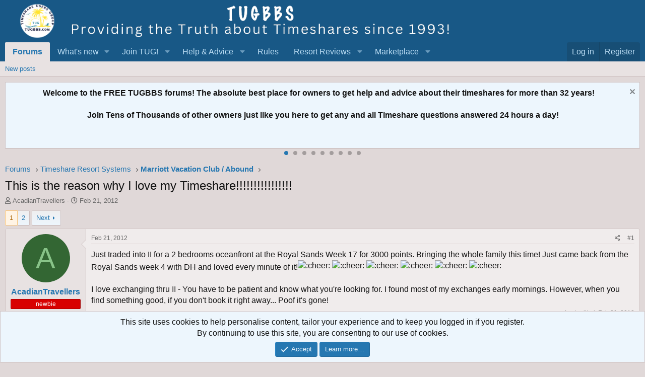

--- FILE ---
content_type: text/html; charset=utf-8
request_url: https://tugbbs.com/forums/threads/this-is-the-reason-why-i-love-my-timeshare.165412/
body_size: 33181
content:
<!DOCTYPE html>
<html id="XF" lang="en-US" dir="LTR"
	data-app="public"
	data-template="thread_view"
	data-container-key="node-29"
	data-content-key="thread-165412"
	data-logged-in="false"
	data-cookie-prefix="xf_"
	data-csrf="1767985473,26cc46a42afdb89a3fcfa2cf65b77624"
	class="has-no-js template-thread_view"
	>
<head>
	
	
<script async src="https://www.googletagmanager.com/gtag/js?id=G-3C62THM44N"></script>
<script>
  window.dataLayer = window.dataLayer || [];
  function gtag(){dataLayer.push(arguments);}
gtag('set', 'linker', {
   'domains': ['tugbbs.com', 'tug2.net', 'tug2.com', 'store.tug2.com']
   });
  gtag('js', new Date());

  gtag('config', 'G-3C62THM44N');
</script>
	
	<meta charset="utf-8" />
	<meta http-equiv="X-UA-Compatible" content="IE=Edge" />
	<meta name="viewport" content="width=device-width, initial-scale=1, viewport-fit=cover">

	
	
	

	<title>This is the reason why I love my Timeshare!!!!!!!!!!!!!!!! | Timeshare Users Group Online Owner Forums</title>

	<link rel="manifest" href="/forums/webmanifest.php">
	
		<meta name="theme-color" content="#185886" />
	

	<meta name="apple-mobile-web-app-title" content="TUG Forums">
	
		<link rel="apple-touch-icon" href="/forums/styles/default/xenforo/tug200.png">
	

	
		
		<meta name="description" content="Just traded into II for a 2 bedrooms oceanfront at the Royal Sands Week 17 for 3000 points.  Bringing the whole family this time!  Just came back from the..." />
		<meta property="og:description" content="Just traded into II for a 2 bedrooms oceanfront at the Royal Sands Week 17 for 3000 points.  Bringing the whole family this time!  Just came back from the Royal Sands week 4 with DH and loved every minute of it!:cheer: :cheer: :cheer: :cheer: :cheer: :cheer:

I love exchanging thru II - You have..." />
		<meta property="twitter:description" content="Just traded into II for a 2 bedrooms oceanfront at the Royal Sands Week 17 for 3000 points.  Bringing the whole family this time!  Just came back from the Royal Sands week 4 with DH and loved..." />
	
	
		<meta property="og:url" content="https://tugbbs.com/forums/threads/this-is-the-reason-why-i-love-my-timeshare.165412/" />
	
		<link rel="canonical" href="https://tugbbs.com/forums/threads/this-is-the-reason-why-i-love-my-timeshare.165412/" />
	
		<link rel="next" href="/forums/threads/this-is-the-reason-why-i-love-my-timeshare.165412/page-2" />
	
		
        <!-- App Indexing for Google Search -->
        <link href="android-app://com.quoord.tapatalkpro.activity/tapatalk/tugbbs.com/forums?ttfid=67985&location=topic&tid=165412&page=1&perpage=25&channel=google-indexing" rel="alternate" />
        <link href="ios-app://307880732/tapatalk/tugbbs.com/forums?ttfid=67985&location=topic&tid=165412&page=1&perpage=25&channel=google-indexing" rel="alternate" />
        
	

	
		
	
	
	<meta property="og:site_name" content="Timeshare Users Group Online Owner Forums" />


	
	
		
	
	
	<meta property="og:type" content="website" />


	
	
		
	
	
	
		<meta property="og:title" content="This is the reason why I love my Timeshare!!!!!!!!!!!!!!!!" />
		<meta property="twitter:title" content="This is the reason why I love my Timeshare!!!!!!!!!!!!!!!!" />
	


	
	
	
	
		
	
	
	
		<meta property="og:image" content="https://tugbbs.com/forums/styles/default/xenforo/tug200.png" />
		<meta property="twitter:image" content="https://tugbbs.com/forums/styles/default/xenforo/tug200.png" />
		<meta property="twitter:card" content="summary" />
	


	

	
	

	


	<link rel="preload" href="/forums/styles/fonts/fa/fa-regular-400.woff2?_v=5.15.3" as="font" type="font/woff2" crossorigin="anonymous" />


	<link rel="preload" href="/forums/styles/fonts/fa/fa-solid-900.woff2?_v=5.15.3" as="font" type="font/woff2" crossorigin="anonymous" />


<link rel="preload" href="/forums/styles/fonts/fa/fa-brands-400.woff2?_v=5.15.3" as="font" type="font/woff2" crossorigin="anonymous" />

	<link rel="stylesheet" href="/forums/css.php?css=public%3Anormalize.css%2Cpublic%3Afa.css%2Cpublic%3Acore.less%2Cpublic%3Aapp.less&amp;s=1&amp;l=1&amp;d=1753210385&amp;k=a0c293b9f2054219f51c51f5c7a09dda8e0c31a9" />

	<link rel="stylesheet" href="/forums/css.php?css=public%3Abb_code.less%2Cpublic%3Alightbox.less%2Cpublic%3Alightslider.less%2Cpublic%3Amessage.less%2Cpublic%3Anotices.less%2Cpublic%3Ashare_controls.less%2Cpublic%3Aextra.less&amp;s=1&amp;l=1&amp;d=1753210385&amp;k=a0e582744f0e95af63f61a0ac9d64129b4c909f2" />

	
		<script src="/forums/js/xf/preamble.min.js?_v=c7b308d1"></script>
	


	
	
	
	
	<script async src="https://www.googletagmanager.com/gtag/js?id=UA-490995-3"></script>
	<script>
		window.dataLayer = window.dataLayer || [];
		function gtag(){dataLayer.push(arguments);}
		gtag('js', new Date());
		gtag('config', 'UA-490995-3', {
			// 
			
			
		});
	</script>

</head>
<body data-template="thread_view">

<div class="p-pageWrapper" id="top">





<header class="p-header" id="header">
	<div class="p-header-inner">
		<div class="p-header-content">

			<div class="p-header-logo p-header-logo--image">
				<a href="/forums/">
					<img src="/forums/styles/default/xenforo/newfelttrans.png" srcset="" alt="Timeshare Users Group Online Owner Forums"
						width="900" height="80" />
				</a>
			</div>

			
		</div>
	</div>
</header>





	<div class="p-navSticky p-navSticky--primary" data-xf-init="sticky-header">
		
	<nav class="p-nav">
		<div class="p-nav-inner">
			<button type="button" class="button--plain p-nav-menuTrigger button" data-xf-click="off-canvas" data-menu=".js-headerOffCanvasMenu" tabindex="0" aria-label="Menu"><span class="button-text">
				<i aria-hidden="true"></i>
			</span></button>

			<div class="p-nav-smallLogo">
				<a href="/forums/">
					<img src="/forums/styles/default/xenforo/newfelttrans.png" srcset="" alt="Timeshare Users Group Online Owner Forums"
						width="900" height="80" />
				</a>
			</div>

			<div class="p-nav-scroller hScroller" data-xf-init="h-scroller" data-auto-scroll=".p-navEl.is-selected">
				<div class="hScroller-scroll">
					<ul class="p-nav-list js-offCanvasNavSource">
					
						<li>
							
	<div class="p-navEl is-selected" data-has-children="true">
		

			
	
	<a href="/forums/"
		class="p-navEl-link p-navEl-link--splitMenu "
		
		
		data-nav-id="forums">Forums</a>


			<a data-xf-key="1"
				data-xf-click="menu"
				data-menu-pos-ref="< .p-navEl"
				class="p-navEl-splitTrigger"
				role="button"
				tabindex="0"
				aria-label="Toggle expanded"
				aria-expanded="false"
				aria-haspopup="true"></a>

		
		
			<div class="menu menu--structural" data-menu="menu" aria-hidden="true">
				<div class="menu-content">
					
						
	
	
	<a href="/forums/whats-new/posts/"
		class="menu-linkRow u-indentDepth0 js-offCanvasCopy "
		
		
		data-nav-id="newPosts">New posts</a>

	

					
				</div>
			</div>
		
	</div>

						</li>
					
						<li>
							
	<div class="p-navEl " data-has-children="true">
		

			
	
	<a href="/forums/whats-new/"
		class="p-navEl-link p-navEl-link--splitMenu "
		
		
		data-nav-id="whatsNew">What's new</a>


			<a data-xf-key="2"
				data-xf-click="menu"
				data-menu-pos-ref="< .p-navEl"
				class="p-navEl-splitTrigger"
				role="button"
				tabindex="0"
				aria-label="Toggle expanded"
				aria-expanded="false"
				aria-haspopup="true"></a>

		
		
			<div class="menu menu--structural" data-menu="menu" aria-hidden="true">
				<div class="menu-content">
					
						
	
	
	<a href="/forums/whats-new/posts/"
		class="menu-linkRow u-indentDepth0 js-offCanvasCopy "
		 rel="nofollow"
		
		data-nav-id="whatsNewPosts">New posts</a>

	

					
						
	
	
	<a href="/forums/whats-new/latest-activity"
		class="menu-linkRow u-indentDepth0 js-offCanvasCopy "
		 rel="nofollow"
		
		data-nav-id="latestActivity">Latest activity</a>

	

					
				</div>
			</div>
		
	</div>

						</li>
					
						<li>
							
	<div class="p-navEl " data-has-children="true">
		<a data-xf-key="3"
			data-xf-click="menu"
			data-menu-pos-ref="< .p-navEl"
			class="p-navEl-linkHolder"
			role="button"
			tabindex="0"
			aria-expanded="false"
			aria-haspopup="true">
			
	
	<span 
		class="p-navEl-link p-navEl-link--menuTrigger "
		
		
		data-nav-id="test1">Join TUG!</span>

		</a>

		
		
			<div class="menu menu--structural" data-menu="menu" aria-hidden="true">
				<div class="menu-content">
					
						
	
	
	<a href="https://store.tug2.com/newtugmembership.html"
		class="menu-linkRow u-indentDepth0 js-offCanvasCopy "
		
		
		data-nav-id="jointug">Join TUG</a>

	

					
						
	
	
	<a href="https://store.tug2.com/tugrenewal.html"
		class="menu-linkRow u-indentDepth0 js-offCanvasCopy "
		
		
		data-nav-id="renewtug">Renew Membership</a>

	

					
						
	
	
	<a href="https://store.tug2.com/tugsecurepayment.html"
		class="menu-linkRow u-indentDepth0 js-offCanvasCopy "
		
		
		data-nav-id="donate">Donate</a>

	

					
				</div>
			</div>
		
	</div>

						</li>
					
						<li>
							
	<div class="p-navEl " data-has-children="true">
		<a data-xf-key="4"
			data-xf-click="menu"
			data-menu-pos-ref="< .p-navEl"
			class="p-navEl-linkHolder"
			role="button"
			tabindex="0"
			aria-expanded="false"
			aria-haspopup="true">
			
	
	<span 
		class="p-navEl-link p-navEl-link--menuTrigger "
		
		
		data-nav-id="Advice">Help & Advice</span>

		</a>

		
		
			<div class="menu menu--structural" data-menu="menu" aria-hidden="true">
				<div class="menu-content">
					
						
	
	
	<a href="https://tugbbs.com/forums/index.php?threads/bulletin-board-help.248812/"
		class="menu-linkRow u-indentDepth0 js-offCanvasCopy "
		
		
		data-nav-id="helpbbs">Forum Help Topics</a>

	

					
						
	
	
	<a href="https://advice.tug2.net"
		class="menu-linkRow u-indentDepth0 js-offCanvasCopy "
		
		
		data-nav-id="advicesection">Timeshare Advice</a>

	

					
						
	
	
	<a href="https://tug2.net/timeshare-users-group-frequently-asked-questions-faq.html"
		class="menu-linkRow u-indentDepth0 js-offCanvasCopy "
		
		
		data-nav-id="tugfaq">TUG FAQ</a>

	

					
						
	
	
	<a href="https://tug2.net/privacy.html"
		class="menu-linkRow u-indentDepth0 js-offCanvasCopy "
		
		
		data-nav-id="privacy">TUG Privacy Policy</a>

	

					
						
	
	
	<a href="https://www.youtube.com/timeshareusersgroup"
		class="menu-linkRow u-indentDepth0 js-offCanvasCopy "
		
		
		data-nav-id="Youtube">TUG Youtube Channel</a>

	

					
						
	
	
	<a href="https://tug2.net/tuginfo.html"
		class="menu-linkRow u-indentDepth0 js-offCanvasCopy "
		
		
		data-nav-id="AboutTUG">About TUG</a>

	

					
						
	
	
	<a href="https://tug2.net/contactus.html"
		class="menu-linkRow u-indentDepth0 js-offCanvasCopy "
		
		
		data-nav-id="contactus">Contact TUG</a>

	

					
				</div>
			</div>
		
	</div>

						</li>
					
						<li>
							
	<div class="p-navEl " >
		

			
	
	<a href="https://www.tugbbs.com/forums/index.php?help/terms"
		class="p-navEl-link "
		
		data-xf-key="5"
		data-nav-id="rules">Rules</a>


			

		
		
	</div>

						</li>
					
						<li>
							
	<div class="p-navEl " data-has-children="true">
		<a data-xf-key="6"
			data-xf-click="menu"
			data-menu-pos-ref="< .p-navEl"
			class="p-navEl-linkHolder"
			role="button"
			tabindex="0"
			aria-expanded="false"
			aria-haspopup="true">
			
	
	<span 
		class="p-navEl-link p-navEl-link--menuTrigger "
		
		
		data-nav-id="reviews">Resort Reviews</span>

		</a>

		
		
			<div class="menu menu--structural" data-menu="menu" aria-hidden="true">
				<div class="menu-content">
					
						
	
	
	<a href="https://tug2.com/resorts/top-rated-timeshare-resorts"
		class="menu-linkRow u-indentDepth0 js-offCanvasCopy "
		
		
		data-nav-id="reviewhome">Timeshare Reviews</a>

	

					
						
	
	
	<a href="https://tug2.com/WriteReview.aspx"
		class="menu-linkRow u-indentDepth0 js-offCanvasCopy "
		
		
		data-nav-id="submitreview">Write a Review</a>

	

					
						
	
	
	<a href="https://tug2.com/resorts/search?Days=90&amp;OrderBy=ReviewDate"
		class="menu-linkRow u-indentDepth0 js-offCanvasCopy "
		
		
		data-nav-id="newestreviews">Newest Reviews</a>

	

					
						
	
	
	<a href="http://tug2.com/tsmaps/TimeshareMaps.html"
		class="menu-linkRow u-indentDepth0 js-offCanvasCopy "
		
		
		data-nav-id="maps">Google Timeshare Map</a>

	

					
				</div>
			</div>
		
	</div>

						</li>
					
						<li>
							
	<div class="p-navEl " data-has-children="true">
		<a data-xf-key="7"
			data-xf-click="menu"
			data-menu-pos-ref="< .p-navEl"
			class="p-navEl-linkHolder"
			role="button"
			tabindex="0"
			aria-expanded="false"
			aria-haspopup="true">
			
	
	<span 
		class="p-navEl-link p-navEl-link--menuTrigger "
		
		
		data-nav-id="marketplace">Marketplace</span>

		</a>

		
		
			<div class="menu menu--structural" data-menu="menu" aria-hidden="true">
				<div class="menu-content">
					
						
	
	
	<a href="https://www.tug2.com/timesharemarketplace/resales"
		class="menu-linkRow u-indentDepth0 js-offCanvasCopy "
		
		
		data-nav-id="resales">Timeshares for Sale</a>

	

					
						
	
	
	<a href="https://www.tug2.com/timesharemarketplace"
		class="menu-linkRow u-indentDepth0 js-offCanvasCopy "
		
		
		data-nav-id="TimeshareMarketplace">Timeshare Marketplace</a>

	

					
						
	
	
	<a href="https://www.tug2.com/timesharemarketplace/rentals"
		class="menu-linkRow u-indentDepth0 js-offCanvasCopy "
		
		
		data-nav-id="rentals">Timeshares for Rent</a>

	

					
						
	
	
	<a href="https://www.tug2.com/timesharemarketplace/search"
		class="menu-linkRow u-indentDepth0 js-offCanvasCopy "
		
		
		data-nav-id="marketplacesearch">Search Marketplace Listings</a>

	

					
						
	
	
	<a href="https://www.tug2.com/timesharemarketplace/resorts"
		class="menu-linkRow u-indentDepth0 js-offCanvasCopy "
		
		
		data-nav-id="placead">Place New Listing</a>

	

					
						
	
	
	<a href="https://www.tug2.com/member/classifieds"
		class="menu-linkRow u-indentDepth0 js-offCanvasCopy "
		
		
		data-nav-id="viewads">View Your Listings</a>

	

					
						
	
	
	<a href="https://tug2.com/timesharemarketplace/searchwantads"
		class="menu-linkRow u-indentDepth0 js-offCanvasCopy "
		
		
		data-nav-id="wishads">Search Want Listings</a>

	

					
						
	
	
	<a href="https://www.tug2.com/timesharemarketplace/search?ForExchange=True"
		class="menu-linkRow u-indentDepth0 js-offCanvasCopy "
		
		
		data-nav-id="exchange">View Direct Exchange Listings</a>

	

					
						
	
	
	<a href="https://tug2.net/timesharemarketplace/TimeshareMarketplaceInstructions.html"
		class="menu-linkRow u-indentDepth0 js-offCanvasCopy "
		
		
		data-nav-id="howtoad">How to post a listing</a>

	

					
						
	
	
	<a href="https://tug2.com/TimeshareMarketplace/PlanningCalendar"
		class="menu-linkRow u-indentDepth0 js-offCanvasCopy "
		
		
		data-nav-id="planningcal">Timeshare Weeks Calendar</a>

	

					
				</div>
			</div>
		
	</div>

						</li>
					
					</ul>
				</div>
			</div>

			<div class="p-nav-opposite">
				<div class="p-navgroup p-account p-navgroup--guest">
					
						<a href="/forums/login/" class="p-navgroup-link p-navgroup-link--textual p-navgroup-link--logIn"
							data-xf-click="overlay" data-follow-redirects="on">
							<span class="p-navgroup-linkText">Log in</span>
						</a>
						
							<a href="/forums/register/" class="p-navgroup-link p-navgroup-link--textual p-navgroup-link--register"
								data-xf-click="overlay" data-follow-redirects="on">
								<span class="p-navgroup-linkText">Register</span>
							</a>
						
					
				</div>

				<div class="p-navgroup p-discovery p-discovery--noSearch">
					<a href="/forums/whats-new/"
						class="p-navgroup-link p-navgroup-link--iconic p-navgroup-link--whatsnew"
						aria-label="What&#039;s new"
						title="What&#039;s new">
						<i aria-hidden="true"></i>
						<span class="p-navgroup-linkText">What's new</span>
					</a>

					
				</div>
			</div>
		</div>
	</nav>

	</div>
	
	
		<div class="p-sectionLinks">
			<div class="p-sectionLinks-inner hScroller" data-xf-init="h-scroller">
				<div class="hScroller-scroll">
					<ul class="p-sectionLinks-list">
					
						<li>
							
	<div class="p-navEl " >
		

			
	
	<a href="/forums/whats-new/posts/"
		class="p-navEl-link "
		
		data-xf-key="alt+1"
		data-nav-id="newPosts">New posts</a>


			

		
		
	</div>

						</li>
					
					</ul>
				</div>
			</div>
		</div>
	



<div class="offCanvasMenu offCanvasMenu--nav js-headerOffCanvasMenu" data-menu="menu" aria-hidden="true" data-ocm-builder="navigation">
	<div class="offCanvasMenu-backdrop" data-menu-close="true"></div>
	<div class="offCanvasMenu-content">
		<div class="offCanvasMenu-header">
			Menu
			<a class="offCanvasMenu-closer" data-menu-close="true" role="button" tabindex="0" aria-label="Close"></a>
		</div>
		
			<div class="p-offCanvasRegisterLink">
				<div class="offCanvasMenu-linkHolder">
					<a href="/forums/login/" class="offCanvasMenu-link" data-xf-click="overlay" data-menu-close="true">
						Log in
					</a>
				</div>
				<hr class="offCanvasMenu-separator" />
				
					<div class="offCanvasMenu-linkHolder">
						<a href="/forums/register/" class="offCanvasMenu-link" data-xf-click="overlay" data-menu-close="true">
							Register
						</a>
					</div>
					<hr class="offCanvasMenu-separator" />
				
			</div>
		
		<div class="js-offCanvasNavTarget"></div>
		<div class="offCanvasMenu-installBanner js-installPromptContainer" style="display: none;" data-xf-init="install-prompt">
			<div class="offCanvasMenu-installBanner-header">Install the app</div>
			<button type="button" class="js-installPromptButton button"><span class="button-text">Install</span></button>
		</div>
	</div>
</div>

<div class="p-body">
	<div class="p-body-inner">
		<!--XF:EXTRA_OUTPUT-->

		

		
			
	
		
		
		
			
			
		

		<ul class="notices notices--scrolling notices--isMulti js-notices"
			data-xf-init="notices"
			data-type="scrolling"
			data-scroll-interval="6">

			
				
	<li class="notice js-notice notice--primary"
		data-notice-id="5"
		data-delay-duration="0"
		data-display-duration="0"
		data-auto-dismiss=""
		data-visibility="">

		
		<div class="notice-content">
			
				<a href="/forums/account/dismiss-notice?notice_id=5" class="notice-dismiss js-noticeDismiss" data-xf-init="tooltip" title="Dismiss notice"></a>
			
			<center><b>Welcome to the FREE TUGBBS forums!  The absolute best place for owners to get help and advice about their timeshares for more than 32 years!<br><br>  Join Tens of Thousands of other owners just like you here to get any and all Timeshare questions answered 24 hours a day!</b></center>
		</div>
	</li>

			
				
	<li class="notice js-notice notice--primary"
		data-notice-id="8"
		data-delay-duration="0"
		data-display-duration="0"
		data-auto-dismiss=""
		data-visibility="">

		
		<div class="notice-content">
			
				<a href="/forums/account/dismiss-notice?notice_id=8" class="notice-dismiss js-noticeDismiss" data-xf-init="tooltip" title="Dismiss notice"></a>
			
			<center><b>TUG started 32 years ago in October 1993 as a group of regular Timeshare owners just like you! <br><br> Read about our 32nd anniversary:  <a href="https://tugbbs.com/forums/threads/happy-32nd-birthday-to-tug.377783/#post-3212624"> Happy 32nd Birthday TUG!</A></center></b>
		</div>
	</li>

			
				
	<li class="notice js-notice notice--primary"
		data-notice-id="10"
		data-delay-duration="0"
		data-display-duration="0"
		data-auto-dismiss=""
		data-visibility="">

		
		<div class="notice-content">
			
				<a href="/forums/account/dismiss-notice?notice_id=10" class="notice-dismiss js-noticeDismiss" data-xf-init="tooltip" title="Dismiss notice"></a>
			
			<center><b>TUG has a YouTube Channel to produce weekly short informative videos on popular Timeshare topics! <br><br> All subscribers auto-entered to win all free TUG membership giveaways! <br><br> <a href="https://www.youtube.com/c/TimeshareUsersGroup">Visit TUG on Youtube!</a></b></center>
		</div>
	</li>

			
				
	<li class="notice js-notice notice--primary"
		data-notice-id="12"
		data-delay-duration="0"
		data-display-duration="0"
		data-auto-dismiss=""
		data-visibility="">

		
		<div class="notice-content">
			
				<a href="/forums/account/dismiss-notice?notice_id=12" class="notice-dismiss js-noticeDismiss" data-xf-init="tooltip" title="Dismiss notice"></a>
			
			<center><b>TUG has now saved timeshare owners more than $24,000,000 dollars just by finding us in time to rescind a new Timeshare purchase!  A truly incredible milestone!<br><br>  Read more here: <a href="https://www.tugbbs.com/forums/index.php?threads/hundreds-of-timeshare-owners-have-found-tug-saved-millions-of-dollars-cancelling-timeshares.196108/"> TUG saves owners more than $24 Million dollars</a></b></center>
		</div>
	</li>

			
				
	<li class="notice js-notice notice--primary"
		data-notice-id="15"
		data-delay-duration="0"
		data-display-duration="0"
		data-auto-dismiss=""
		data-visibility="">

		
		<div class="notice-content">
			
				<a href="/forums/account/dismiss-notice?notice_id=15" class="notice-dismiss js-noticeDismiss" data-xf-init="tooltip" title="Dismiss notice"></a>
			
			Wish you could meet up with other TUG members?  Well look no further as this annual event has been going on for years in Orlando!  <a href="https://tugbbs.com/forums/threads/tug-2026-orlando-get-together-wednesday-january-21-at-3pm.375725/unread">How to Attend the TUG January Get-Together!</a>
		</div>
	</li>

			
				
	<li class="notice js-notice notice--primary"
		data-notice-id="1"
		data-delay-duration="0"
		data-display-duration="0"
		data-auto-dismiss=""
		data-visibility="">

		
		<div class="notice-content">
			
				<a href="/forums/account/dismiss-notice?notice_id=1" class="notice-dismiss js-noticeDismiss" data-xf-init="tooltip" title="Dismiss notice"></a>
			
			Now through the end of the year you can join or renew your TUG membership at the lowest price ever offered! <a href="https://tugbbs.com/forums/threads/last-chance-in-2025-to-renew-your-tug-membership-at-a-discount.379297/"> Learn More!</a>
		</div>
	</li>

			
				
	<li class="notice js-notice notice--primary"
		data-notice-id="2"
		data-delay-duration="0"
		data-display-duration="0"
		data-auto-dismiss=""
		data-visibility="">

		
		<div class="notice-content">
			
				<a href="/forums/account/dismiss-notice?notice_id=2" class="notice-dismiss js-noticeDismiss" data-xf-init="tooltip" title="Dismiss notice"></a>
			
			<b><center><a href="https://tug2.us10.list-manage.com/subscribe?u=48c98492f283c46c419a8babb&id=9b7d949871"> Sign up </a> to get the <a href="https://tug2.us10.list-manage.com/subscribe?u=48c98492f283c46c419a8babb&id=9b7d949871"> TUG Newsletter</a> for free! <br> <br>Tens of thousands of subscribing owners!  A weekly recap of the best Timeshare resort reviews and the most popular topics discussed by owners!</b></center>
		</div>
	</li>

			
				
	<li class="notice js-notice notice--primary"
		data-notice-id="11"
		data-delay-duration="0"
		data-display-duration="0"
		data-auto-dismiss=""
		data-visibility="">

		
		<div class="notice-content">
			
				<a href="/forums/account/dismiss-notice?notice_id=11" class="notice-dismiss js-noticeDismiss" data-xf-init="tooltip" title="Dismiss notice"></a>
			
			<center><b>Our official "end my sales presentation early" T-shirts are available again!  Also come with the option for a free membership extension with purchase to offset the cost!<br><br> <a href="https://tugbbs.com/forums/threads/official-end-my-sales-presentation-early-tug-uniform-tshirts-for-sale.226814/"> All T-shirt options here! </a></b></center>
		</div>
	</li>

			
				
	<li class="notice js-notice notice--primary"
		data-notice-id="7"
		data-delay-duration="0"
		data-display-duration="0"
		data-auto-dismiss=""
		data-visibility="">

		
		<div class="notice-content">
			
				<a href="/forums/account/dismiss-notice?notice_id=7" class="notice-dismiss js-noticeDismiss" data-xf-init="tooltip" title="Dismiss notice"></a>
			
			<b><center>A few of the most common links here on the forums for newbies and guests!</b><br>
<ul>
  <li><a
 href="https://sell.tug2.net">Step by Step Guide: How
to Sell your Timeshare!</a></li>
  <li><a
 href="https://tugbbs.com/forums/forums/last-minute-discounted-timeshare-rentals-offered.45/">Last
Minute Discounted Timeshare Rentals</a></li>
  <li><a
 href="https://tugbbs.com/forums/forums/free-timeshares.55/">Free Timeshare Giveaways</a></li>
</ul></center>
		</div>
	</li>

			
		</ul>
	

		

		
		
	
		<ul class="p-breadcrumbs "
			itemscope itemtype="https://schema.org/BreadcrumbList">
		
			

			
			

			

			
				
				
	<li itemprop="itemListElement" itemscope itemtype="https://schema.org/ListItem">
		<a href="/forums/" itemprop="item">
			<span itemprop="name">Forums</span>
		</a>
		<meta itemprop="position" content="1" />
	</li>

			
			
				
				
	<li itemprop="itemListElement" itemscope itemtype="https://schema.org/ListItem">
		<a href="/forums/#timeshare-resort-systems.53" itemprop="item">
			<span itemprop="name">Timeshare Resort Systems</span>
		</a>
		<meta itemprop="position" content="2" />
	</li>

			
				
				
	<li itemprop="itemListElement" itemscope itemtype="https://schema.org/ListItem">
		<a href="/forums/forums/marriott-vacation-club-abound.29/" itemprop="item">
			<span itemprop="name">Marriott Vacation Club / Abound</span>
		</a>
		<meta itemprop="position" content="3" />
	</li>

			

		
		</ul>
	

		

		
	<noscript class="js-jsWarning"><div class="blockMessage blockMessage--important blockMessage--iconic u-noJsOnly">JavaScript is disabled. For a better experience, please enable JavaScript in your browser before proceeding.</div></noscript>

		
	<div class="blockMessage blockMessage--important blockMessage--iconic js-browserWarning" style="display: none">You are using an out of date browser. It  may not display this or other websites correctly.<br />You should upgrade or use an <a href="https://www.google.com/chrome/" target="_blank" rel="noopener">alternative browser</a>.</div>


		
			<div class="p-body-header">
			
				
					<div class="p-title ">
					
						
							<h1 class="p-title-value">This is the reason why I love my Timeshare!!!!!!!!!!!!!!!!</h1>
						
						
					
					</div>
				

				
					<div class="p-description">
	<ul class="listInline listInline--bullet">
		<li>
			<i class="fa--xf far fa-user" aria-hidden="true" title="Thread starter"></i>
			<span class="u-srOnly">Thread starter</span>

			<a href="/forums/members/acadiantravellers.53230/" class="username  u-concealed" dir="auto" data-user-id="53230" data-xf-init="member-tooltip">AcadianTravellers</a>
		</li>
		<li>
			<i class="fa--xf far fa-clock" aria-hidden="true" title="Start date"></i>
			<span class="u-srOnly">Start date</span>

			<a href="/forums/threads/this-is-the-reason-why-i-love-my-timeshare.165412/" class="u-concealed"><time  class="u-dt" dir="auto" datetime="2012-02-21T19:45:21-0500" data-time="1329871521" data-date-string="Feb 21, 2012" data-time-string="7:45 PM" title="Feb 21, 2012 at 7:45 PM">Feb 21, 2012</time></a>
		</li>
		
	</ul>
</div>
				
			
			</div>
		

		<div class="p-body-main  ">
			
			<div class="p-body-contentCol"></div>
			

			

			<div class="p-body-content">
				
				<div class="p-body-pageContent">








	
	
	
		
	
	
	


	
	
	
		
	
	
	


	
	
		
	
	
	


	
	














	

	
		
	






	
		
		

		
			<script class="js-extraPhrases" type="application/json">
			{
				"lightbox_close": "Close",
				"lightbox_next": "Next",
				"lightbox_previous": "Previous",
				"lightbox_error": "The requested content cannot be loaded. Please try again later.",
				"lightbox_start_slideshow": "Start slideshow",
				"lightbox_stop_slideshow": "Stop slideshow",
				"lightbox_full_screen": "Full screen",
				"lightbox_thumbnails": "Thumbnails",
				"lightbox_download": "Download",
				"lightbox_share": "Share",
				"lightbox_zoom": "Zoom",
				"lightbox_new_window": "New window",
				"lightbox_toggle_sidebar": "Toggle sidebar"
			}
			</script>
		
		
	





<div class="block block--messages" data-xf-init="" data-type="post" data-href="/forums/inline-mod/">

	
	


	<div class="block-outer"><div class="block-outer-main"><nav class="pageNavWrapper pageNavWrapper--mixed ">



<div class="pageNav  ">
	

	<ul class="pageNav-main">
		

	
		<li class="pageNav-page pageNav-page--current "><a href="/forums/threads/this-is-the-reason-why-i-love-my-timeshare.165412/">1</a></li>
	


		

		

		

		

	
		<li class="pageNav-page "><a href="/forums/threads/this-is-the-reason-why-i-love-my-timeshare.165412/page-2">2</a></li>
	

	</ul>

	
		<a href="/forums/threads/this-is-the-reason-why-i-love-my-timeshare.165412/page-2" class="pageNav-jump pageNav-jump--next">Next</a>
	
</div>

<div class="pageNavSimple">
	

	<a class="pageNavSimple-el pageNavSimple-el--current"
		data-xf-init="tooltip" title="Go to page"
		data-xf-click="menu" role="button" tabindex="0" aria-expanded="false" aria-haspopup="true">
		1 of 2
	</a>
	

	<div class="menu menu--pageJump" data-menu="menu" aria-hidden="true">
		<div class="menu-content">
			<h4 class="menu-header">Go to page</h4>
			<div class="menu-row" data-xf-init="page-jump" data-page-url="/forums/threads/this-is-the-reason-why-i-love-my-timeshare.165412/page-%page%">
				<div class="inputGroup inputGroup--numbers">
					<div class="inputGroup inputGroup--numbers inputNumber" data-xf-init="number-box"><input type="number" pattern="\d*" class="input input--number js-numberBoxTextInput input input--numberNarrow js-pageJumpPage" value="1"  min="1" max="2" step="1" required="required" data-menu-autofocus="true" /></div>
					<span class="inputGroup-text"><button type="button" class="js-pageJumpGo button"><span class="button-text">Go</span></button></span>
				</div>
			</div>
		</div>
	</div>


	
		<a href="/forums/threads/this-is-the-reason-why-i-love-my-timeshare.165412/page-2" class="pageNavSimple-el pageNavSimple-el--next">
			Next <i aria-hidden="true"></i>
		</a>
		<a href="/forums/threads/this-is-the-reason-why-i-love-my-timeshare.165412/page-2"
			class="pageNavSimple-el pageNavSimple-el--last"
			data-xf-init="tooltip" title="Last">
			<i aria-hidden="true"></i> <span class="u-srOnly">Last</span>
		</a>
	
</div>

</nav>



</div></div>

	<div class="block-outer js-threadStatusField"></div>

	<div class="block-container lbContainer"
		data-xf-init="lightbox select-to-quote"
		data-message-selector=".js-post"
		data-lb-id="thread-165412"
		data-lb-universal="0">

		<div class="block-body js-replyNewMessageContainer">
			
				
					

	
	

	

	
	<article class="message message--post js-post js-inlineModContainer  "
		data-author="AcadianTravellers"
		data-content="post-1249182"
		id="js-post-1249182"
		>

		

		<span class="u-anchorTarget" id="post-1249182"></span>

		
			<div class="message-inner">
				
					<div class="message-cell message-cell--user">
						

	<section class="message-user"
		>

		

		<div class="message-avatar ">
			<div class="message-avatar-wrapper">
				<a href="/forums/members/acadiantravellers.53230/" class="avatar avatar--m avatar--default avatar--default--dynamic" data-user-id="53230" data-xf-init="member-tooltip" style="background-color: #336633; color: #88c388">
			<span class="avatar-u53230-m" role="img" aria-label="AcadianTravellers">A</span> 
		</a>
				
			</div>
		</div>
		<div class="message-userDetails">
			<h4 class="message-name"><a href="/forums/members/acadiantravellers.53230/" class="username " dir="auto" data-user-id="53230" data-xf-init="member-tooltip">AcadianTravellers</a></h4>
			
			<div class="userBanner userBanner userBanner--red message-userBanner"><span class="userBanner-before"></span><strong>newbie</strong><span class="userBanner-after"></span></div>
		</div>
		
			
			
				<div class="message-userExtras">
				
					
						<dl class="pairs pairs--justified">
							<dt>Joined</dt>
							<dd>Jun 14, 2011</dd>
						</dl>
					
					
						<dl class="pairs pairs--justified">
							<dt>Messages</dt>
							<dd>23</dd>
						</dl>
					
					
					
						<dl class="pairs pairs--justified">
							<dt>Reaction score</dt>
							<dd>0</dd>
						</dl>
					
					
					
					
					
					
						

	
		
	

						
					
				
				</div>
			
		
		<span class="message-userArrow"></span>
	</section>

					</div>
				

				
					<div class="message-cell message-cell--main">
					
						<div class="message-main js-quickEditTarget">

							
								

	

	<header class="message-attribution message-attribution--split">
		<ul class="message-attribution-main listInline ">
			
			
			<li class="u-concealed">
				<a href="/forums/threads/this-is-the-reason-why-i-love-my-timeshare.165412/post-1249182" rel="nofollow" >
					<time  class="u-dt" dir="auto" datetime="2012-02-21T19:45:21-0500" data-time="1329871521" data-date-string="Feb 21, 2012" data-time-string="7:45 PM" title="Feb 21, 2012 at 7:45 PM">Feb 21, 2012</time>
				</a>
			</li>
			
		</ul>

		<ul class="message-attribution-opposite message-attribution-opposite--list ">
			
			<li>
				<a href="/forums/threads/this-is-the-reason-why-i-love-my-timeshare.165412/post-1249182"
					class="message-attribution-gadget"
					data-xf-init="share-tooltip"
					data-href="/forums/posts/1249182/share"
					aria-label="Share"
					rel="nofollow">
					<i class="fa--xf far fa-share-alt" aria-hidden="true"></i>
				</a>
			</li>
			
			
				<li>
					<a href="/forums/threads/this-is-the-reason-why-i-love-my-timeshare.165412/post-1249182" rel="nofollow">
						#1
					</a>
				</li>
			
		</ul>
	</header>

							

							<div class="message-content js-messageContent">
							

								
									
	
	
	

								

								
									
	

	<div class="message-userContent lbContainer js-lbContainer "
		data-lb-id="post-1249182"
		data-lb-caption-desc="AcadianTravellers &middot; Feb 21, 2012 at 7:45 PM">

		
			

	

		

		<article class="message-body js-selectToQuote">
			
				
			

			<div >
				
					<div class="bbWrapper">Just traded into II for a 2 bedrooms oceanfront at the Royal Sands Week 17 for 3000 points.  Bringing the whole family this time!  Just came back from the Royal Sands week 4 with DH and loved every minute of it!<img src="https://tugbbs.com/forums_old/images/smilies/cheer.gif"  class="smilie" loading="lazy" alt=":cheer:" title="Cheer    :cheer:" data-shortname=":cheer:" /> <img src="https://tugbbs.com/forums_old/images/smilies/cheer.gif"  class="smilie" loading="lazy" alt=":cheer:" title="Cheer    :cheer:" data-shortname=":cheer:" /> <img src="https://tugbbs.com/forums_old/images/smilies/cheer.gif"  class="smilie" loading="lazy" alt=":cheer:" title="Cheer    :cheer:" data-shortname=":cheer:" /> <img src="https://tugbbs.com/forums_old/images/smilies/cheer.gif"  class="smilie" loading="lazy" alt=":cheer:" title="Cheer    :cheer:" data-shortname=":cheer:" /> <img src="https://tugbbs.com/forums_old/images/smilies/cheer.gif"  class="smilie" loading="lazy" alt=":cheer:" title="Cheer    :cheer:" data-shortname=":cheer:" /> <img src="https://tugbbs.com/forums_old/images/smilies/cheer.gif"  class="smilie" loading="lazy" alt=":cheer:" title="Cheer    :cheer:" data-shortname=":cheer:" /><br />
<br />
I love exchanging thru II - You have to be patient and know what you&#039;re looking for.  I found most of my exchanges early mornings.  However, when you find something good, if you don&#039;t book it right away... Poof it&#039;s gone!</div>
				
			</div>

			<div class="js-selectToQuoteEnd">&nbsp;</div>
			
				
			
		</article>

		
			

	

		

		
	</div>

								

								
									
	

	
		<div class="message-lastEdit">
			
				Last edited: <time  class="u-dt" dir="auto" datetime="2012-02-21T19:51:24-0500" data-time="1329871884" data-date-string="Feb 21, 2012" data-time-string="7:51 PM" title="Feb 21, 2012 at 7:51 PM">Feb 21, 2012</time>
			
		</div>
	

								

								
									
	
		
			<aside class="message-signature">
			
				<div class="bbWrapper">Renelle &amp; Sam<br />
<br />
- Grande Vista, Orlando FL March 2011<br />
- BeachPlace Towers, Fort Lauderdale FL May 2011<br />
- The Royal Sands (II), Cancun Me Jan 2012<br />
- The Royal Sands (II), Cancun Me April 2012</div>
			
			</aside>
		
	

								

							
							</div>

							
								
	

	<footer class="message-footer">
		

		

		<div class="reactionsBar js-reactionsList ">
			
		</div>

		<div class="js-historyTarget message-historyTarget toggleTarget" data-href="trigger-href"></div>
	</footer>

							
						</div>

					
					</div>
				
			</div>
		
	</article>

	
	

				
			
				
					

	
	

	

	
	<article class="message message--post js-post js-inlineModContainer  "
		data-author="dioxide45"
		data-content="post-1249194"
		id="js-post-1249194"
		itemscope itemtype="https://schema.org/Comment" itemid="https://tugbbs.com/forums/posts/1249194/">

		
			<meta itemprop="parentItem" itemscope itemid="https://tugbbs.com/forums/threads/this-is-the-reason-why-i-love-my-timeshare.165412/" />
		

		<span class="u-anchorTarget" id="post-1249194"></span>

		
			<div class="message-inner">
				
					<div class="message-cell message-cell--user">
						

	<section class="message-user"
		itemprop="author" itemscope itemtype="https://schema.org/Person" itemid="https://tugbbs.com/forums/members/dioxide45.12397/">

		
			<meta itemprop="url" content="https://tugbbs.com/forums/members/dioxide45.12397/" />
		

		<div class="message-avatar ">
			<div class="message-avatar-wrapper">
				<a href="/forums/members/dioxide45.12397/" class="avatar avatar--m" data-user-id="12397" data-xf-init="member-tooltip">
			<img src="/forums/data/avatars/m/12/12397.jpg?1758075520" srcset="/forums/data/avatars/l/12/12397.jpg?1758075520 2x" alt="dioxide45" class="avatar-u12397-m" width="96" height="96" loading="lazy" itemprop="image" /> 
		</a>
				
			</div>
		</div>
		<div class="message-userDetails">
			<h4 class="message-name"><a href="/forums/members/dioxide45.12397/" class="username " dir="auto" data-user-id="12397" data-xf-init="member-tooltip"><span itemprop="name">dioxide45</span></a></h4>
			<h5 class="userTitle message-userTitle" dir="auto" itemprop="jobTitle">TUG Review Crew: Expert</h5>
			<div class="userBanner userBanner userBanner--skyBlue message-userBanner" itemprop="jobTitle"><span class="userBanner-before"></span><strong>TUG Lifetime Member</strong><span class="userBanner-after"></span></div>
		</div>
		
			
			
				<div class="message-userExtras">
				
					
						<dl class="pairs pairs--justified">
							<dt>Joined</dt>
							<dd>May 20, 2006</dd>
						</dl>
					
					
						<dl class="pairs pairs--justified">
							<dt>Messages</dt>
							<dd>56,795</dd>
						</dl>
					
					
					
						<dl class="pairs pairs--justified">
							<dt>Reaction score</dt>
							<dd>28,476</dd>
						</dl>
					
					
					
					
						<dl class="pairs pairs--justified">
							<dt>Location</dt>
							<dd>
								
									<a href="/forums/misc/location-info?location=NE+Florida" rel="nofollow noreferrer" target="_blank" class="u-concealed">NE Florida</a>
								
							</dd>
						</dl>
					
					
					
						

	
		
			

			
				<dl class="pairs pairs--justified" data-field="resorts">
					<dt>Resorts Owned</dt>
					<dd>Marriott Grande Vista<br />
Marriott Harbour Lake<br />
Sheraton Vistana Villages<br />
Club Wyndham CWA</dd>
				</dl>
			
		
	

						
					
				
				</div>
			
		
		<span class="message-userArrow"></span>
	</section>

					</div>
				

				
					<div class="message-cell message-cell--main">
					
						<div class="message-main js-quickEditTarget">

							
								

	

	<header class="message-attribution message-attribution--split">
		<ul class="message-attribution-main listInline ">
			
			
			<li class="u-concealed">
				<a href="/forums/threads/this-is-the-reason-why-i-love-my-timeshare.165412/post-1249194" rel="nofollow" itemprop="url">
					<time  class="u-dt" dir="auto" datetime="2012-02-21T20:26:58-0500" data-time="1329874018" data-date-string="Feb 21, 2012" data-time-string="8:26 PM" title="Feb 21, 2012 at 8:26 PM" itemprop="datePublished">Feb 21, 2012</time>
				</a>
			</li>
			
		</ul>

		<ul class="message-attribution-opposite message-attribution-opposite--list ">
			
			<li>
				<a href="/forums/threads/this-is-the-reason-why-i-love-my-timeshare.165412/post-1249194"
					class="message-attribution-gadget"
					data-xf-init="share-tooltip"
					data-href="/forums/posts/1249194/share"
					aria-label="Share"
					rel="nofollow">
					<i class="fa--xf far fa-share-alt" aria-hidden="true"></i>
				</a>
			</li>
			
			
				<li>
					<a href="/forums/threads/this-is-the-reason-why-i-love-my-timeshare.165412/post-1249194" rel="nofollow">
						#2
					</a>
				</li>
			
		</ul>
	</header>

							

							<div class="message-content js-messageContent">
							

								
									
	
	
	

								

								
									
	

	<div class="message-userContent lbContainer js-lbContainer "
		data-lb-id="post-1249194"
		data-lb-caption-desc="dioxide45 &middot; Feb 21, 2012 at 8:26 PM">

		

		<article class="message-body js-selectToQuote">
			
				
			

			<div itemprop="text">
				
					<div class="bbWrapper">Ohhh boy.....</div>
				
			</div>

			<div class="js-selectToQuoteEnd">&nbsp;</div>
			
				
			
		</article>

		

		
	</div>

								

								
									
	

	

								

								
									
	
		
			<aside class="message-signature">
			
				<div class="bbWrapper"><a href="http://www.rofr.net" target="_blank" class="link link--external" rel="nofollow ugc noopener">ROFR Database</a></div>
			
			</aside>
		
	

								

							
							</div>

							
								
	

	<footer class="message-footer">
		
			<div class="message-microdata" itemprop="interactionStatistic" itemtype="https://schema.org/InteractionCounter" itemscope>
				<meta itemprop="userInteractionCount" content="0" />
				<meta itemprop="interactionType" content="https://schema.org/LikeAction" />
			</div>
		

		

		<div class="reactionsBar js-reactionsList ">
			
		</div>

		<div class="js-historyTarget message-historyTarget toggleTarget" data-href="trigger-href"></div>
	</footer>

							
						</div>

					
					</div>
				
			</div>
		
	</article>

	
	

				
			
				
					

	
	

	

	
	<article class="message message--post js-post js-inlineModContainer  "
		data-author="winger"
		data-content="post-1249201"
		id="js-post-1249201"
		itemscope itemtype="https://schema.org/Comment" itemid="https://tugbbs.com/forums/posts/1249201/">

		
			<meta itemprop="parentItem" itemscope itemid="https://tugbbs.com/forums/threads/this-is-the-reason-why-i-love-my-timeshare.165412/" />
		

		<span class="u-anchorTarget" id="post-1249201"></span>

		
			<div class="message-inner">
				
					<div class="message-cell message-cell--user">
						

	<section class="message-user"
		itemprop="author" itemscope itemtype="https://schema.org/Person" itemid="https://tugbbs.com/forums/members/winger.14714/">

		
			<meta itemprop="url" content="https://tugbbs.com/forums/members/winger.14714/" />
		

		<div class="message-avatar ">
			<div class="message-avatar-wrapper">
				<a href="/forums/members/winger.14714/" class="avatar avatar--m avatar--default avatar--default--dynamic" data-user-id="14714" data-xf-init="member-tooltip" style="background-color: #6633cc; color: #d1c2f0">
			<span class="avatar-u14714-m" role="img" aria-label="winger">W</span> 
		</a>
				
			</div>
		</div>
		<div class="message-userDetails">
			<h4 class="message-name"><a href="/forums/members/winger.14714/" class="username " dir="auto" data-user-id="14714" data-xf-init="member-tooltip"><span itemprop="name">winger</span></a></h4>
			
			<div class="userBanner userBanner userBanner--accent message-userBanner" itemprop="jobTitle"><span class="userBanner-before"></span><strong>TUG Member</strong><span class="userBanner-after"></span></div>
		</div>
		
			
			
				<div class="message-userExtras">
				
					
						<dl class="pairs pairs--justified">
							<dt>Joined</dt>
							<dd>Oct 7, 2006</dd>
						</dl>
					
					
						<dl class="pairs pairs--justified">
							<dt>Messages</dt>
							<dd>3,955</dd>
						</dl>
					
					
					
						<dl class="pairs pairs--justified">
							<dt>Reaction score</dt>
							<dd>439</dd>
						</dl>
					
					
					
					
						<dl class="pairs pairs--justified">
							<dt>Location</dt>
							<dd>
								
									<a href="/forums/misc/location-info?location=Northern+California" rel="nofollow noreferrer" target="_blank" class="u-concealed">Northern California</a>
								
							</dd>
						</dl>
					
					
					
						

	
		
	

						
					
				
				</div>
			
		
		<span class="message-userArrow"></span>
	</section>

					</div>
				

				
					<div class="message-cell message-cell--main">
					
						<div class="message-main js-quickEditTarget">

							
								

	

	<header class="message-attribution message-attribution--split">
		<ul class="message-attribution-main listInline ">
			
			
			<li class="u-concealed">
				<a href="/forums/threads/this-is-the-reason-why-i-love-my-timeshare.165412/post-1249201" rel="nofollow" itemprop="url">
					<time  class="u-dt" dir="auto" datetime="2012-02-21T20:32:04-0500" data-time="1329874324" data-date-string="Feb 21, 2012" data-time-string="8:32 PM" title="Feb 21, 2012 at 8:32 PM" itemprop="datePublished">Feb 21, 2012</time>
				</a>
			</li>
			
		</ul>

		<ul class="message-attribution-opposite message-attribution-opposite--list ">
			
			<li>
				<a href="/forums/threads/this-is-the-reason-why-i-love-my-timeshare.165412/post-1249201"
					class="message-attribution-gadget"
					data-xf-init="share-tooltip"
					data-href="/forums/posts/1249201/share"
					aria-label="Share"
					rel="nofollow">
					<i class="fa--xf far fa-share-alt" aria-hidden="true"></i>
				</a>
			</li>
			
			
				<li>
					<a href="/forums/threads/this-is-the-reason-why-i-love-my-timeshare.165412/post-1249201" rel="nofollow">
						#3
					</a>
				</li>
			
		</ul>
	</header>

							

							<div class="message-content js-messageContent">
							

								
									
	
	
	

								

								
									
	

	<div class="message-userContent lbContainer js-lbContainer "
		data-lb-id="post-1249201"
		data-lb-caption-desc="winger &middot; Feb 21, 2012 at 8:32 PM">

		

		<article class="message-body js-selectToQuote">
			
				
			

			<div itemprop="text">
				
					<div class="bbWrapper"><blockquote data-attributes="" data-quote="AcadianTravellers" data-source="post: 1249182"
	class="bbCodeBlock bbCodeBlock--expandable bbCodeBlock--quote js-expandWatch">
	
		<div class="bbCodeBlock-title">
			
				<a href="/forums/goto/post?id=1249182"
					class="bbCodeBlock-sourceJump"
					rel="nofollow"
					data-xf-click="attribution"
					data-content-selector="#post-1249182">AcadianTravellers said:</a>
			
		</div>
	
	<div class="bbCodeBlock-content">
		
		<div class="bbCodeBlock-expandContent js-expandContent ">
			....<br />
<br />
I love exchanging thru II - You have to be patient and know what you&#039;re looking for.  I found most of my exchanges early mornings.  However, when you find something good, if you don&#039;t book it right away... Poof it&#039;s gone!
		</div>
		<div class="bbCodeBlock-expandLink js-expandLink"><a role="button" tabindex="0">Click to expand...</a></div>
	</div>
</blockquote><br />
this should be okay. don&#039;t you have 24 hours from booking to get a full refund if you decide to cancel?</div>
				
			</div>

			<div class="js-selectToQuoteEnd">&nbsp;</div>
			
				
			
		</article>

		

		
	</div>

								

								
									
	

	

								

								
									
	
		
			<aside class="message-signature">
			
				<div class="bbWrapper"><b><u>2025</u></b><br />
Welcomed in 2025 in Vegas! w/ Bro &amp; fam (PLT)<br />
Presidents&#039; Wknd: Avila Beach/SLO<br />
Spring:<br />
  Home Sweet Home (home reno ph1)<br />
  Oahu (MKO)<br />
  San Diego (graduation!)<br />
  Maui (HVC KBC)<br />
Summer:<br />
  Home Sweet Home (home reno ph2)<br />
Fall:<br />
Thanksgiving: Newport Coast (NCV)<br />
Winter:<br />
 Home - rest and prep for milestone trip in 2026</div>
			
			</aside>
		
	

								

							
							</div>

							
								
	

	<footer class="message-footer">
		
			<div class="message-microdata" itemprop="interactionStatistic" itemtype="https://schema.org/InteractionCounter" itemscope>
				<meta itemprop="userInteractionCount" content="0" />
				<meta itemprop="interactionType" content="https://schema.org/LikeAction" />
			</div>
		

		

		<div class="reactionsBar js-reactionsList ">
			
		</div>

		<div class="js-historyTarget message-historyTarget toggleTarget" data-href="trigger-href"></div>
	</footer>

							
						</div>

					
					</div>
				
			</div>
		
	</article>

	
	

				
			
				
					

	
	

	

	
	<article class="message message--post js-post js-inlineModContainer  "
		data-author="AcadianTravellers"
		data-content="post-1249206"
		id="js-post-1249206"
		itemscope itemtype="https://schema.org/Comment" itemid="https://tugbbs.com/forums/posts/1249206/">

		
			<meta itemprop="parentItem" itemscope itemid="https://tugbbs.com/forums/threads/this-is-the-reason-why-i-love-my-timeshare.165412/" />
		

		<span class="u-anchorTarget" id="post-1249206"></span>

		
			<div class="message-inner">
				
					<div class="message-cell message-cell--user">
						

	<section class="message-user"
		itemprop="author" itemscope itemtype="https://schema.org/Person" itemid="https://tugbbs.com/forums/members/acadiantravellers.53230/">

		
			<meta itemprop="url" content="https://tugbbs.com/forums/members/acadiantravellers.53230/" />
		

		<div class="message-avatar ">
			<div class="message-avatar-wrapper">
				<a href="/forums/members/acadiantravellers.53230/" class="avatar avatar--m avatar--default avatar--default--dynamic" data-user-id="53230" data-xf-init="member-tooltip" style="background-color: #336633; color: #88c388">
			<span class="avatar-u53230-m" role="img" aria-label="AcadianTravellers">A</span> 
		</a>
				
			</div>
		</div>
		<div class="message-userDetails">
			<h4 class="message-name"><a href="/forums/members/acadiantravellers.53230/" class="username " dir="auto" data-user-id="53230" data-xf-init="member-tooltip"><span itemprop="name">AcadianTravellers</span></a></h4>
			
			<div class="userBanner userBanner userBanner--red message-userBanner" itemprop="jobTitle"><span class="userBanner-before"></span><strong>newbie</strong><span class="userBanner-after"></span></div>
		</div>
		
			
			
				<div class="message-userExtras">
				
					
						<dl class="pairs pairs--justified">
							<dt>Joined</dt>
							<dd>Jun 14, 2011</dd>
						</dl>
					
					
						<dl class="pairs pairs--justified">
							<dt>Messages</dt>
							<dd>23</dd>
						</dl>
					
					
					
						<dl class="pairs pairs--justified">
							<dt>Reaction score</dt>
							<dd>0</dd>
						</dl>
					
					
					
					
					
					
						

	
		
	

						
					
				
				</div>
			
		
		<span class="message-userArrow"></span>
	</section>

					</div>
				

				
					<div class="message-cell message-cell--main">
					
						<div class="message-main js-quickEditTarget">

							
								

	

	<header class="message-attribution message-attribution--split">
		<ul class="message-attribution-main listInline ">
			
			
			<li class="u-concealed">
				<a href="/forums/threads/this-is-the-reason-why-i-love-my-timeshare.165412/post-1249206" rel="nofollow" itemprop="url">
					<time  class="u-dt" dir="auto" datetime="2012-02-21T20:38:58-0500" data-time="1329874738" data-date-string="Feb 21, 2012" data-time-string="8:38 PM" title="Feb 21, 2012 at 8:38 PM" itemprop="datePublished">Feb 21, 2012</time>
				</a>
			</li>
			
		</ul>

		<ul class="message-attribution-opposite message-attribution-opposite--list ">
			
			<li>
				<a href="/forums/threads/this-is-the-reason-why-i-love-my-timeshare.165412/post-1249206"
					class="message-attribution-gadget"
					data-xf-init="share-tooltip"
					data-href="/forums/posts/1249206/share"
					aria-label="Share"
					rel="nofollow">
					<i class="fa--xf far fa-share-alt" aria-hidden="true"></i>
				</a>
			</li>
			
			
				<li>
					<a href="/forums/threads/this-is-the-reason-why-i-love-my-timeshare.165412/post-1249206" rel="nofollow">
						#4
					</a>
				</li>
			
		</ul>
	</header>

							

							<div class="message-content js-messageContent">
							

								
									
	
	
	

								

								
									
	

	<div class="message-userContent lbContainer js-lbContainer "
		data-lb-id="post-1249206"
		data-lb-caption-desc="AcadianTravellers &middot; Feb 21, 2012 at 8:38 PM">

		

		<article class="message-body js-selectToQuote">
			
				
			

			<div itemprop="text">
				
					<div class="bbWrapper">Yes, you have 24 hours to either amend the exchange or cancel... after if you want to change anything to the reservation, you have to pay the same fee as when you booked.<br />
<br />
And what&#039;s with the Ohh boy dioxyde45???</div>
				
			</div>

			<div class="js-selectToQuoteEnd">&nbsp;</div>
			
				
			
		</article>

		

		
	</div>

								

								
									
	

	
		<div class="message-lastEdit">
			
				Last edited: <time  class="u-dt" dir="auto" datetime="2012-02-21T20:41:26-0500" data-time="1329874886" data-date-string="Feb 21, 2012" data-time-string="8:41 PM" title="Feb 21, 2012 at 8:41 PM" itemprop="dateModified">Feb 21, 2012</time>
			
		</div>
	

								

								
									
	
		
			<aside class="message-signature">
			
				<div class="bbWrapper">Renelle &amp; Sam<br />
<br />
- Grande Vista, Orlando FL March 2011<br />
- BeachPlace Towers, Fort Lauderdale FL May 2011<br />
- The Royal Sands (II), Cancun Me Jan 2012<br />
- The Royal Sands (II), Cancun Me April 2012</div>
			
			</aside>
		
	

								

							
							</div>

							
								
	

	<footer class="message-footer">
		
			<div class="message-microdata" itemprop="interactionStatistic" itemtype="https://schema.org/InteractionCounter" itemscope>
				<meta itemprop="userInteractionCount" content="0" />
				<meta itemprop="interactionType" content="https://schema.org/LikeAction" />
			</div>
		

		

		<div class="reactionsBar js-reactionsList ">
			
		</div>

		<div class="js-historyTarget message-historyTarget toggleTarget" data-href="trigger-href"></div>
	</footer>

							
						</div>

					
					</div>
				
			</div>
		
	</article>

	
	

				
			
				
					

	
	

	

	
	<article class="message message--post js-post js-inlineModContainer  "
		data-author="dioxide45"
		data-content="post-1249209"
		id="js-post-1249209"
		itemscope itemtype="https://schema.org/Comment" itemid="https://tugbbs.com/forums/posts/1249209/">

		
			<meta itemprop="parentItem" itemscope itemid="https://tugbbs.com/forums/threads/this-is-the-reason-why-i-love-my-timeshare.165412/" />
		

		<span class="u-anchorTarget" id="post-1249209"></span>

		
			<div class="message-inner">
				
					<div class="message-cell message-cell--user">
						

	<section class="message-user"
		itemprop="author" itemscope itemtype="https://schema.org/Person" itemid="https://tugbbs.com/forums/members/dioxide45.12397/">

		
			<meta itemprop="url" content="https://tugbbs.com/forums/members/dioxide45.12397/" />
		

		<div class="message-avatar ">
			<div class="message-avatar-wrapper">
				<a href="/forums/members/dioxide45.12397/" class="avatar avatar--m" data-user-id="12397" data-xf-init="member-tooltip">
			<img src="/forums/data/avatars/m/12/12397.jpg?1758075520" srcset="/forums/data/avatars/l/12/12397.jpg?1758075520 2x" alt="dioxide45" class="avatar-u12397-m" width="96" height="96" loading="lazy" itemprop="image" /> 
		</a>
				
			</div>
		</div>
		<div class="message-userDetails">
			<h4 class="message-name"><a href="/forums/members/dioxide45.12397/" class="username " dir="auto" data-user-id="12397" data-xf-init="member-tooltip"><span itemprop="name">dioxide45</span></a></h4>
			<h5 class="userTitle message-userTitle" dir="auto" itemprop="jobTitle">TUG Review Crew: Expert</h5>
			<div class="userBanner userBanner userBanner--skyBlue message-userBanner" itemprop="jobTitle"><span class="userBanner-before"></span><strong>TUG Lifetime Member</strong><span class="userBanner-after"></span></div>
		</div>
		
			
			
				<div class="message-userExtras">
				
					
						<dl class="pairs pairs--justified">
							<dt>Joined</dt>
							<dd>May 20, 2006</dd>
						</dl>
					
					
						<dl class="pairs pairs--justified">
							<dt>Messages</dt>
							<dd>56,795</dd>
						</dl>
					
					
					
						<dl class="pairs pairs--justified">
							<dt>Reaction score</dt>
							<dd>28,476</dd>
						</dl>
					
					
					
					
						<dl class="pairs pairs--justified">
							<dt>Location</dt>
							<dd>
								
									<a href="/forums/misc/location-info?location=NE+Florida" rel="nofollow noreferrer" target="_blank" class="u-concealed">NE Florida</a>
								
							</dd>
						</dl>
					
					
					
						

	
		
			

			
				<dl class="pairs pairs--justified" data-field="resorts">
					<dt>Resorts Owned</dt>
					<dd>Marriott Grande Vista<br />
Marriott Harbour Lake<br />
Sheraton Vistana Villages<br />
Club Wyndham CWA</dd>
				</dl>
			
		
	

						
					
				
				</div>
			
		
		<span class="message-userArrow"></span>
	</section>

					</div>
				

				
					<div class="message-cell message-cell--main">
					
						<div class="message-main js-quickEditTarget">

							
								

	

	<header class="message-attribution message-attribution--split">
		<ul class="message-attribution-main listInline ">
			
			
			<li class="u-concealed">
				<a href="/forums/threads/this-is-the-reason-why-i-love-my-timeshare.165412/post-1249209" rel="nofollow" itemprop="url">
					<time  class="u-dt" dir="auto" datetime="2012-02-21T20:45:26-0500" data-time="1329875126" data-date-string="Feb 21, 2012" data-time-string="8:45 PM" title="Feb 21, 2012 at 8:45 PM" itemprop="datePublished">Feb 21, 2012</time>
				</a>
			</li>
			
		</ul>

		<ul class="message-attribution-opposite message-attribution-opposite--list ">
			
			<li>
				<a href="/forums/threads/this-is-the-reason-why-i-love-my-timeshare.165412/post-1249209"
					class="message-attribution-gadget"
					data-xf-init="share-tooltip"
					data-href="/forums/posts/1249209/share"
					aria-label="Share"
					rel="nofollow">
					<i class="fa--xf far fa-share-alt" aria-hidden="true"></i>
				</a>
			</li>
			
			
				<li>
					<a href="/forums/threads/this-is-the-reason-why-i-love-my-timeshare.165412/post-1249209" rel="nofollow">
						#5
					</a>
				</li>
			
		</ul>
	</header>

							

							<div class="message-content js-messageContent">
							

								
									
	
	
	

								

								
									
	

	<div class="message-userContent lbContainer js-lbContainer "
		data-lb-id="post-1249209"
		data-lb-caption-desc="dioxide45 &middot; Feb 21, 2012 at 8:45 PM">

		

		<article class="message-body js-selectToQuote">
			
				
			

			<div itemprop="text">
				
					<div class="bbWrapper"><blockquote data-attributes="" data-quote="AcadianTravellers" data-source="post: 1249206"
	class="bbCodeBlock bbCodeBlock--expandable bbCodeBlock--quote js-expandWatch">
	
		<div class="bbCodeBlock-title">
			
				<a href="/forums/goto/post?id=1249206"
					class="bbCodeBlock-sourceJump"
					rel="nofollow"
					data-xf-click="attribution"
					data-content-selector="#post-1249206">AcadianTravellers said:</a>
			
		</div>
	
	<div class="bbCodeBlock-content">
		
		<div class="bbCodeBlock-expandContent js-expandContent ">
			And what&#039;s with the Ohh boy dioxyde45???
		</div>
		<div class="bbCodeBlock-expandLink js-expandLink"><a role="button" tabindex="0">Click to expand...</a></div>
	</div>
</blockquote><br />
<a href="http://www.tugbbs.com/forums/showthread.php?t=162956" target="_blank" class="link link--external" rel="nofollow ugc noopener">This thread </a>with a very similar title.:ignore:</div>
				
			</div>

			<div class="js-selectToQuoteEnd">&nbsp;</div>
			
				
			
		</article>

		

		
	</div>

								

								
									
	

	

								

								
									
	
		
			<aside class="message-signature">
			
				<div class="bbWrapper"><a href="http://www.rofr.net" target="_blank" class="link link--external" rel="nofollow ugc noopener">ROFR Database</a></div>
			
			</aside>
		
	

								

							
							</div>

							
								
	

	<footer class="message-footer">
		
			<div class="message-microdata" itemprop="interactionStatistic" itemtype="https://schema.org/InteractionCounter" itemscope>
				<meta itemprop="userInteractionCount" content="0" />
				<meta itemprop="interactionType" content="https://schema.org/LikeAction" />
			</div>
		

		

		<div class="reactionsBar js-reactionsList ">
			
		</div>

		<div class="js-historyTarget message-historyTarget toggleTarget" data-href="trigger-href"></div>
	</footer>

							
						</div>

					
					</div>
				
			</div>
		
	</article>

	
	

				
			
				
					

	
	

	

	
	<article class="message message--post js-post js-inlineModContainer  "
		data-author="Beefnot"
		data-content="post-1249212"
		id="js-post-1249212"
		itemscope itemtype="https://schema.org/Comment" itemid="https://tugbbs.com/forums/posts/1249212/">

		
			<meta itemprop="parentItem" itemscope itemid="https://tugbbs.com/forums/threads/this-is-the-reason-why-i-love-my-timeshare.165412/" />
		

		<span class="u-anchorTarget" id="post-1249212"></span>

		
			<div class="message-inner">
				
					<div class="message-cell message-cell--user">
						

	<section class="message-user"
		itemprop="author" itemscope itemtype="https://schema.org/Person" itemid="https://tugbbs.com/forums/members/beefnot.55719/">

		
			<meta itemprop="url" content="https://tugbbs.com/forums/members/beefnot.55719/" />
		

		<div class="message-avatar ">
			<div class="message-avatar-wrapper">
				<a href="/forums/members/beefnot.55719/" class="avatar avatar--m" data-user-id="55719" data-xf-init="member-tooltip">
			<img src="/forums/data/avatars/m/55/55719.jpg?1479408343"  alt="Beefnot" class="avatar-u55719-m" width="96" height="96" loading="lazy" itemprop="image" /> 
		</a>
				
			</div>
		</div>
		<div class="message-userDetails">
			<h4 class="message-name"><a href="/forums/members/beefnot.55719/" class="username " dir="auto" data-user-id="55719" data-xf-init="member-tooltip"><span itemprop="name">Beefnot</span></a></h4>
			
			<div class="userBanner userBanner userBanner--accent message-userBanner" itemprop="jobTitle"><span class="userBanner-before"></span><strong>TUG Member</strong><span class="userBanner-after"></span></div>
		</div>
		
			
			
				<div class="message-userExtras">
				
					
						<dl class="pairs pairs--justified">
							<dt>Joined</dt>
							<dd>Oct 1, 2011</dd>
						</dl>
					
					
						<dl class="pairs pairs--justified">
							<dt>Messages</dt>
							<dd>3,843</dd>
						</dl>
					
					
					
						<dl class="pairs pairs--justified">
							<dt>Reaction score</dt>
							<dd>102</dd>
						</dl>
					
					
					
					
						<dl class="pairs pairs--justified">
							<dt>Location</dt>
							<dd>
								
									<a href="/forums/misc/location-info?location=Los+Angeles%2C+CA" rel="nofollow noreferrer" target="_blank" class="u-concealed">Los Angeles, CA</a>
								
							</dd>
						</dl>
					
					
					
						

	
		
	

						
					
				
				</div>
			
		
		<span class="message-userArrow"></span>
	</section>

					</div>
				

				
					<div class="message-cell message-cell--main">
					
						<div class="message-main js-quickEditTarget">

							
								

	

	<header class="message-attribution message-attribution--split">
		<ul class="message-attribution-main listInline ">
			
			
			<li class="u-concealed">
				<a href="/forums/threads/this-is-the-reason-why-i-love-my-timeshare.165412/post-1249212" rel="nofollow" itemprop="url">
					<time  class="u-dt" dir="auto" datetime="2012-02-21T20:49:41-0500" data-time="1329875381" data-date-string="Feb 21, 2012" data-time-string="8:49 PM" title="Feb 21, 2012 at 8:49 PM" itemprop="datePublished">Feb 21, 2012</time>
				</a>
			</li>
			
		</ul>

		<ul class="message-attribution-opposite message-attribution-opposite--list ">
			
			<li>
				<a href="/forums/threads/this-is-the-reason-why-i-love-my-timeshare.165412/post-1249212"
					class="message-attribution-gadget"
					data-xf-init="share-tooltip"
					data-href="/forums/posts/1249212/share"
					aria-label="Share"
					rel="nofollow">
					<i class="fa--xf far fa-share-alt" aria-hidden="true"></i>
				</a>
			</li>
			
			
				<li>
					<a href="/forums/threads/this-is-the-reason-why-i-love-my-timeshare.165412/post-1249212" rel="nofollow">
						#6
					</a>
				</li>
			
		</ul>
	</header>

							

							<div class="message-content js-messageContent">
							

								
									
	
	
	

								

								
									
	

	<div class="message-userContent lbContainer js-lbContainer "
		data-lb-id="post-1249212"
		data-lb-caption-desc="Beefnot &middot; Feb 21, 2012 at 8:49 PM">

		

		<article class="message-body js-selectToQuote">
			
				
			

			<div itemprop="text">
				
					<div class="bbWrapper"><blockquote data-attributes="" data-quote="AcadianTravellers" data-source="post: 1249182"
	class="bbCodeBlock bbCodeBlock--expandable bbCodeBlock--quote js-expandWatch">
	
		<div class="bbCodeBlock-title">
			
				<a href="/forums/goto/post?id=1249182"
					class="bbCodeBlock-sourceJump"
					rel="nofollow"
					data-xf-click="attribution"
					data-content-selector="#post-1249182">AcadianTravellers said:</a>
			
		</div>
	
	<div class="bbCodeBlock-content">
		
		<div class="bbCodeBlock-expandContent js-expandContent ">
			Just traded into II for a 2 bedrooms oceanfront at the Royal Sands Week 17 for 3000 points.  Bringing the whole family this time!  Just came back from the Royal Sands week 4 with DH and loved every minute of it!<img src="https://tugbbs.com/forums_old/images/smilies/cheer.gif"  class="smilie" loading="lazy" alt=":cheer:" title="Cheer    :cheer:" data-shortname=":cheer:" /> <img src="https://tugbbs.com/forums_old/images/smilies/cheer.gif"  class="smilie" loading="lazy" alt=":cheer:" title="Cheer    :cheer:" data-shortname=":cheer:" /> <img src="https://tugbbs.com/forums_old/images/smilies/cheer.gif"  class="smilie" loading="lazy" alt=":cheer:" title="Cheer    :cheer:" data-shortname=":cheer:" /> <img src="https://tugbbs.com/forums_old/images/smilies/cheer.gif"  class="smilie" loading="lazy" alt=":cheer:" title="Cheer    :cheer:" data-shortname=":cheer:" /> <img src="https://tugbbs.com/forums_old/images/smilies/cheer.gif"  class="smilie" loading="lazy" alt=":cheer:" title="Cheer    :cheer:" data-shortname=":cheer:" /> <img src="https://tugbbs.com/forums_old/images/smilies/cheer.gif"  class="smilie" loading="lazy" alt=":cheer:" title="Cheer    :cheer:" data-shortname=":cheer:" /><br />
<br />
I love exchanging thru II - You have to be patient and know what you&#039;re looking for.  I found most of my exchanges early mornings.  However, when you find something good, if you don&#039;t book it right away... Poof it&#039;s gone!
		</div>
		<div class="bbCodeBlock-expandLink js-expandLink"><a role="button" tabindex="0">Click to expand...</a></div>
	</div>
</blockquote><br />
I agree, exchanging through II is great.  The cost to acquire those points vs. purchasing weeks via resale...well maybe not so much.</div>
				
			</div>

			<div class="js-selectToQuoteEnd">&nbsp;</div>
			
				
			
		</article>

		

		
	</div>

								

								
									
	

	

								

								
									
	
		
			<aside class="message-signature">
			
				<div class="bbWrapper"><i><span style="font-family: 'Book Antiqua'">&quot;...Whatever is true, whatever is noble, whatever is right, whatever is pure, whatever is lovely, whatever is admirable--if anything is excellent or praiseworthy--think about such things.&quot;</span></i></div>
			
			</aside>
		
	

								

							
							</div>

							
								
	

	<footer class="message-footer">
		
			<div class="message-microdata" itemprop="interactionStatistic" itemtype="https://schema.org/InteractionCounter" itemscope>
				<meta itemprop="userInteractionCount" content="0" />
				<meta itemprop="interactionType" content="https://schema.org/LikeAction" />
			</div>
		

		

		<div class="reactionsBar js-reactionsList ">
			
		</div>

		<div class="js-historyTarget message-historyTarget toggleTarget" data-href="trigger-href"></div>
	</footer>

							
						</div>

					
					</div>
				
			</div>
		
	</article>

	
	

				
			
				
					

	
	

	

	
	<article class="message message--post js-post js-inlineModContainer  "
		data-author="AcadianTravellers"
		data-content="post-1249215"
		id="js-post-1249215"
		itemscope itemtype="https://schema.org/Comment" itemid="https://tugbbs.com/forums/posts/1249215/">

		
			<meta itemprop="parentItem" itemscope itemid="https://tugbbs.com/forums/threads/this-is-the-reason-why-i-love-my-timeshare.165412/" />
		

		<span class="u-anchorTarget" id="post-1249215"></span>

		
			<div class="message-inner">
				
					<div class="message-cell message-cell--user">
						

	<section class="message-user"
		itemprop="author" itemscope itemtype="https://schema.org/Person" itemid="https://tugbbs.com/forums/members/acadiantravellers.53230/">

		
			<meta itemprop="url" content="https://tugbbs.com/forums/members/acadiantravellers.53230/" />
		

		<div class="message-avatar ">
			<div class="message-avatar-wrapper">
				<a href="/forums/members/acadiantravellers.53230/" class="avatar avatar--m avatar--default avatar--default--dynamic" data-user-id="53230" data-xf-init="member-tooltip" style="background-color: #336633; color: #88c388">
			<span class="avatar-u53230-m" role="img" aria-label="AcadianTravellers">A</span> 
		</a>
				
			</div>
		</div>
		<div class="message-userDetails">
			<h4 class="message-name"><a href="/forums/members/acadiantravellers.53230/" class="username " dir="auto" data-user-id="53230" data-xf-init="member-tooltip"><span itemprop="name">AcadianTravellers</span></a></h4>
			
			<div class="userBanner userBanner userBanner--red message-userBanner" itemprop="jobTitle"><span class="userBanner-before"></span><strong>newbie</strong><span class="userBanner-after"></span></div>
		</div>
		
			
			
				<div class="message-userExtras">
				
					
						<dl class="pairs pairs--justified">
							<dt>Joined</dt>
							<dd>Jun 14, 2011</dd>
						</dl>
					
					
						<dl class="pairs pairs--justified">
							<dt>Messages</dt>
							<dd>23</dd>
						</dl>
					
					
					
						<dl class="pairs pairs--justified">
							<dt>Reaction score</dt>
							<dd>0</dd>
						</dl>
					
					
					
					
					
					
						

	
		
	

						
					
				
				</div>
			
		
		<span class="message-userArrow"></span>
	</section>

					</div>
				

				
					<div class="message-cell message-cell--main">
					
						<div class="message-main js-quickEditTarget">

							
								

	

	<header class="message-attribution message-attribution--split">
		<ul class="message-attribution-main listInline ">
			
			
			<li class="u-concealed">
				<a href="/forums/threads/this-is-the-reason-why-i-love-my-timeshare.165412/post-1249215" rel="nofollow" itemprop="url">
					<time  class="u-dt" dir="auto" datetime="2012-02-21T20:53:31-0500" data-time="1329875611" data-date-string="Feb 21, 2012" data-time-string="8:53 PM" title="Feb 21, 2012 at 8:53 PM" itemprop="datePublished">Feb 21, 2012</time>
				</a>
			</li>
			
		</ul>

		<ul class="message-attribution-opposite message-attribution-opposite--list ">
			
			<li>
				<a href="/forums/threads/this-is-the-reason-why-i-love-my-timeshare.165412/post-1249215"
					class="message-attribution-gadget"
					data-xf-init="share-tooltip"
					data-href="/forums/posts/1249215/share"
					aria-label="Share"
					rel="nofollow">
					<i class="fa--xf far fa-share-alt" aria-hidden="true"></i>
				</a>
			</li>
			
			
				<li>
					<a href="/forums/threads/this-is-the-reason-why-i-love-my-timeshare.165412/post-1249215" rel="nofollow">
						#7
					</a>
				</li>
			
		</ul>
	</header>

							

							<div class="message-content js-messageContent">
							

								
									
	
	
	

								

								
									
	

	<div class="message-userContent lbContainer js-lbContainer "
		data-lb-id="post-1249215"
		data-lb-caption-desc="AcadianTravellers &middot; Feb 21, 2012 at 8:53 PM">

		

		<article class="message-body js-selectToQuote">
			
				
			

			<div itemprop="text">
				
					<div class="bbWrapper">And... to Dioxide45???? What is your point????</div>
				
			</div>

			<div class="js-selectToQuoteEnd">&nbsp;</div>
			
				
			
		</article>

		

		
	</div>

								

								
									
	

	

								

								
									
	
		
			<aside class="message-signature">
			
				<div class="bbWrapper">Renelle &amp; Sam<br />
<br />
- Grande Vista, Orlando FL March 2011<br />
- BeachPlace Towers, Fort Lauderdale FL May 2011<br />
- The Royal Sands (II), Cancun Me Jan 2012<br />
- The Royal Sands (II), Cancun Me April 2012</div>
			
			</aside>
		
	

								

							
							</div>

							
								
	

	<footer class="message-footer">
		
			<div class="message-microdata" itemprop="interactionStatistic" itemtype="https://schema.org/InteractionCounter" itemscope>
				<meta itemprop="userInteractionCount" content="0" />
				<meta itemprop="interactionType" content="https://schema.org/LikeAction" />
			</div>
		

		

		<div class="reactionsBar js-reactionsList ">
			
		</div>

		<div class="js-historyTarget message-historyTarget toggleTarget" data-href="trigger-href"></div>
	</footer>

							
						</div>

					
					</div>
				
			</div>
		
	</article>

	
	

				
			
				
					

	
	

	

	
	<article class="message message--post js-post js-inlineModContainer  "
		data-author="sb2313"
		data-content="post-1249216"
		id="js-post-1249216"
		itemscope itemtype="https://schema.org/Comment" itemid="https://tugbbs.com/forums/posts/1249216/">

		
			<meta itemprop="parentItem" itemscope itemid="https://tugbbs.com/forums/threads/this-is-the-reason-why-i-love-my-timeshare.165412/" />
		

		<span class="u-anchorTarget" id="post-1249216"></span>

		
			<div class="message-inner">
				
					<div class="message-cell message-cell--user">
						

	<section class="message-user"
		itemprop="author" itemscope itemtype="https://schema.org/Person" itemid="https://tugbbs.com/forums/members/sb2313.30924/">

		
			<meta itemprop="url" content="https://tugbbs.com/forums/members/sb2313.30924/" />
		

		<div class="message-avatar ">
			<div class="message-avatar-wrapper">
				<a href="/forums/members/sb2313.30924/" class="avatar avatar--m avatar--default avatar--default--dynamic" data-user-id="30924" data-xf-init="member-tooltip" style="background-color: #6699cc; color: #204060">
			<span class="avatar-u30924-m" role="img" aria-label="sb2313">S</span> 
		</a>
				
			</div>
		</div>
		<div class="message-userDetails">
			<h4 class="message-name"><a href="/forums/members/sb2313.30924/" class="username " dir="auto" data-user-id="30924" data-xf-init="member-tooltip"><span itemprop="name">sb2313</span></a></h4>
			
			<div class="userBanner userBanner userBanner--accent message-userBanner" itemprop="jobTitle"><span class="userBanner-before"></span><strong>TUG Member</strong><span class="userBanner-after"></span></div>
		</div>
		
			
			
				<div class="message-userExtras">
				
					
						<dl class="pairs pairs--justified">
							<dt>Joined</dt>
							<dd>Sep 21, 2008</dd>
						</dl>
					
					
						<dl class="pairs pairs--justified">
							<dt>Messages</dt>
							<dd>2,252</dd>
						</dl>
					
					
					
						<dl class="pairs pairs--justified">
							<dt>Reaction score</dt>
							<dd>192</dd>
						</dl>
					
					
					
					
						<dl class="pairs pairs--justified">
							<dt>Location</dt>
							<dd>
								
									<a href="/forums/misc/location-info?location=Northern+IL" rel="nofollow noreferrer" target="_blank" class="u-concealed">Northern IL</a>
								
							</dd>
						</dl>
					
					
					
						

	
		
	

						
					
				
				</div>
			
		
		<span class="message-userArrow"></span>
	</section>

					</div>
				

				
					<div class="message-cell message-cell--main">
					
						<div class="message-main js-quickEditTarget">

							
								

	

	<header class="message-attribution message-attribution--split">
		<ul class="message-attribution-main listInline ">
			
			
			<li class="u-concealed">
				<a href="/forums/threads/this-is-the-reason-why-i-love-my-timeshare.165412/post-1249216" rel="nofollow" itemprop="url">
					<time  class="u-dt" dir="auto" datetime="2012-02-21T20:57:01-0500" data-time="1329875821" data-date-string="Feb 21, 2012" data-time-string="8:57 PM" title="Feb 21, 2012 at 8:57 PM" itemprop="datePublished">Feb 21, 2012</time>
				</a>
			</li>
			
		</ul>

		<ul class="message-attribution-opposite message-attribution-opposite--list ">
			
			<li>
				<a href="/forums/threads/this-is-the-reason-why-i-love-my-timeshare.165412/post-1249216"
					class="message-attribution-gadget"
					data-xf-init="share-tooltip"
					data-href="/forums/posts/1249216/share"
					aria-label="Share"
					rel="nofollow">
					<i class="fa--xf far fa-share-alt" aria-hidden="true"></i>
				</a>
			</li>
			
			
				<li>
					<a href="/forums/threads/this-is-the-reason-why-i-love-my-timeshare.165412/post-1249216" rel="nofollow">
						#8
					</a>
				</li>
			
		</ul>
	</header>

							

							<div class="message-content js-messageContent">
							

								
									
	
	
	

								

								
									
	

	<div class="message-userContent lbContainer js-lbContainer "
		data-lb-id="post-1249216"
		data-lb-caption-desc="sb2313 &middot; Feb 21, 2012 at 8:57 PM">

		

		<article class="message-body js-selectToQuote">
			
				
			

			<div itemprop="text">
				
					<div class="bbWrapper"><blockquote data-attributes="" data-quote="AcadianTravellers" data-source="post: 1249215"
	class="bbCodeBlock bbCodeBlock--expandable bbCodeBlock--quote js-expandWatch">
	
		<div class="bbCodeBlock-title">
			
				<a href="/forums/goto/post?id=1249215"
					class="bbCodeBlock-sourceJump"
					rel="nofollow"
					data-xf-click="attribution"
					data-content-selector="#post-1249215">AcadianTravellers said:</a>
			
		</div>
	
	<div class="bbCodeBlock-content">
		
		<div class="bbCodeBlock-expandContent js-expandContent ">
			And... to Dioxide45???? What is your point????
		</div>
		<div class="bbCodeBlock-expandLink js-expandLink"><a role="button" tabindex="0">Click to expand...</a></div>
	</div>
</blockquote><br />
If you read it, you&#039;ll understand. It was a great thread idea and unfortunately it went downhill fast. Your thread title just gave a sense of deja vu. Not that you did anything wrong at all of course and congrats on your exchange.</div>
				
			</div>

			<div class="js-selectToQuoteEnd">&nbsp;</div>
			
				
			
		</article>

		

		
	</div>

								

								
									
	

	
		<div class="message-lastEdit">
			
				Last edited: <time  class="u-dt" dir="auto" datetime="2012-02-21T21:00:50-0500" data-time="1329876050" data-date-string="Feb 21, 2012" data-time-string="9:00 PM" title="Feb 21, 2012 at 9:00 PM" itemprop="dateModified">Feb 21, 2012</time>
			
		</div>
	

								

								
									
	
		
			<aside class="message-signature">
			
				<div class="bbWrapper">Best regards,<br />
Steve</div>
			
			</aside>
		
	

								

							
							</div>

							
								
	

	<footer class="message-footer">
		
			<div class="message-microdata" itemprop="interactionStatistic" itemtype="https://schema.org/InteractionCounter" itemscope>
				<meta itemprop="userInteractionCount" content="0" />
				<meta itemprop="interactionType" content="https://schema.org/LikeAction" />
			</div>
		

		

		<div class="reactionsBar js-reactionsList ">
			
		</div>

		<div class="js-historyTarget message-historyTarget toggleTarget" data-href="trigger-href"></div>
	</footer>

							
						</div>

					
					</div>
				
			</div>
		
	</article>

	
	

				
			
				
					

	
	

	

	
	<article class="message message--post js-post js-inlineModContainer  "
		data-author="AcadianTravellers"
		data-content="post-1249218"
		id="js-post-1249218"
		itemscope itemtype="https://schema.org/Comment" itemid="https://tugbbs.com/forums/posts/1249218/">

		
			<meta itemprop="parentItem" itemscope itemid="https://tugbbs.com/forums/threads/this-is-the-reason-why-i-love-my-timeshare.165412/" />
		

		<span class="u-anchorTarget" id="post-1249218"></span>

		
			<div class="message-inner">
				
					<div class="message-cell message-cell--user">
						

	<section class="message-user"
		itemprop="author" itemscope itemtype="https://schema.org/Person" itemid="https://tugbbs.com/forums/members/acadiantravellers.53230/">

		
			<meta itemprop="url" content="https://tugbbs.com/forums/members/acadiantravellers.53230/" />
		

		<div class="message-avatar ">
			<div class="message-avatar-wrapper">
				<a href="/forums/members/acadiantravellers.53230/" class="avatar avatar--m avatar--default avatar--default--dynamic" data-user-id="53230" data-xf-init="member-tooltip" style="background-color: #336633; color: #88c388">
			<span class="avatar-u53230-m" role="img" aria-label="AcadianTravellers">A</span> 
		</a>
				
			</div>
		</div>
		<div class="message-userDetails">
			<h4 class="message-name"><a href="/forums/members/acadiantravellers.53230/" class="username " dir="auto" data-user-id="53230" data-xf-init="member-tooltip"><span itemprop="name">AcadianTravellers</span></a></h4>
			
			<div class="userBanner userBanner userBanner--red message-userBanner" itemprop="jobTitle"><span class="userBanner-before"></span><strong>newbie</strong><span class="userBanner-after"></span></div>
		</div>
		
			
			
				<div class="message-userExtras">
				
					
						<dl class="pairs pairs--justified">
							<dt>Joined</dt>
							<dd>Jun 14, 2011</dd>
						</dl>
					
					
						<dl class="pairs pairs--justified">
							<dt>Messages</dt>
							<dd>23</dd>
						</dl>
					
					
					
						<dl class="pairs pairs--justified">
							<dt>Reaction score</dt>
							<dd>0</dd>
						</dl>
					
					
					
					
					
					
						

	
		
	

						
					
				
				</div>
			
		
		<span class="message-userArrow"></span>
	</section>

					</div>
				

				
					<div class="message-cell message-cell--main">
					
						<div class="message-main js-quickEditTarget">

							
								

	

	<header class="message-attribution message-attribution--split">
		<ul class="message-attribution-main listInline ">
			
			
			<li class="u-concealed">
				<a href="/forums/threads/this-is-the-reason-why-i-love-my-timeshare.165412/post-1249218" rel="nofollow" itemprop="url">
					<time  class="u-dt" dir="auto" datetime="2012-02-21T20:59:44-0500" data-time="1329875984" data-date-string="Feb 21, 2012" data-time-string="8:59 PM" title="Feb 21, 2012 at 8:59 PM" itemprop="datePublished">Feb 21, 2012</time>
				</a>
			</li>
			
		</ul>

		<ul class="message-attribution-opposite message-attribution-opposite--list ">
			
			<li>
				<a href="/forums/threads/this-is-the-reason-why-i-love-my-timeshare.165412/post-1249218"
					class="message-attribution-gadget"
					data-xf-init="share-tooltip"
					data-href="/forums/posts/1249218/share"
					aria-label="Share"
					rel="nofollow">
					<i class="fa--xf far fa-share-alt" aria-hidden="true"></i>
				</a>
			</li>
			
			
				<li>
					<a href="/forums/threads/this-is-the-reason-why-i-love-my-timeshare.165412/post-1249218" rel="nofollow">
						#9
					</a>
				</li>
			
		</ul>
	</header>

							

							<div class="message-content js-messageContent">
							

								
									
	
	
	

								

								
									
	

	<div class="message-userContent lbContainer js-lbContainer "
		data-lb-id="post-1249218"
		data-lb-caption-desc="AcadianTravellers &middot; Feb 21, 2012 at 8:59 PM">

		

		<article class="message-body js-selectToQuote">
			
				
			

			<div itemprop="text">
				
					<div class="bbWrapper">lol I get it now dioxide45... Wow how one post can cause some stir!</div>
				
			</div>

			<div class="js-selectToQuoteEnd">&nbsp;</div>
			
				
			
		</article>

		

		
	</div>

								

								
									
	

	

								

								
									
	
		
			<aside class="message-signature">
			
				<div class="bbWrapper">Renelle &amp; Sam<br />
<br />
- Grande Vista, Orlando FL March 2011<br />
- BeachPlace Towers, Fort Lauderdale FL May 2011<br />
- The Royal Sands (II), Cancun Me Jan 2012<br />
- The Royal Sands (II), Cancun Me April 2012</div>
			
			</aside>
		
	

								

							
							</div>

							
								
	

	<footer class="message-footer">
		
			<div class="message-microdata" itemprop="interactionStatistic" itemtype="https://schema.org/InteractionCounter" itemscope>
				<meta itemprop="userInteractionCount" content="0" />
				<meta itemprop="interactionType" content="https://schema.org/LikeAction" />
			</div>
		

		

		<div class="reactionsBar js-reactionsList ">
			
		</div>

		<div class="js-historyTarget message-historyTarget toggleTarget" data-href="trigger-href"></div>
	</footer>

							
						</div>

					
					</div>
				
			</div>
		
	</article>

	
	

				
			
				
					

	
	

	

	
	<article class="message message--post js-post js-inlineModContainer  "
		data-author="GregT"
		data-content="post-1249254"
		id="js-post-1249254"
		itemscope itemtype="https://schema.org/Comment" itemid="https://tugbbs.com/forums/posts/1249254/">

		
			<meta itemprop="parentItem" itemscope itemid="https://tugbbs.com/forums/threads/this-is-the-reason-why-i-love-my-timeshare.165412/" />
		

		<span class="u-anchorTarget" id="post-1249254"></span>

		
			<div class="message-inner">
				
					<div class="message-cell message-cell--user">
						

	<section class="message-user"
		itemprop="author" itemscope itemtype="https://schema.org/Person" itemid="https://tugbbs.com/forums/members/gregt.19743/">

		
			<meta itemprop="url" content="https://tugbbs.com/forums/members/gregt.19743/" />
		

		<div class="message-avatar ">
			<div class="message-avatar-wrapper">
				<a href="/forums/members/gregt.19743/" class="avatar avatar--m" data-user-id="19743" data-xf-init="member-tooltip">
			<img src="/forums/data/avatars/m/19/19743.jpg?1479408294"  alt="GregT" class="avatar-u19743-m" width="96" height="96" loading="lazy" itemprop="image" /> 
		</a>
				
			</div>
		</div>
		<div class="message-userDetails">
			<h4 class="message-name"><a href="/forums/members/gregt.19743/" class="username " dir="auto" data-user-id="19743" data-xf-init="member-tooltip"><span itemprop="name">GregT</span></a></h4>
			<h5 class="userTitle message-userTitle" dir="auto" itemprop="jobTitle">TUG Member</h5>
			<div class="userBanner userBanner userBanner--accent message-userBanner" itemprop="jobTitle"><span class="userBanner-before"></span><strong>TUG Member</strong><span class="userBanner-after"></span></div>
		</div>
		
			
			
				<div class="message-userExtras">
				
					
						<dl class="pairs pairs--justified">
							<dt>Joined</dt>
							<dd>Jul 19, 2007</dd>
						</dl>
					
					
						<dl class="pairs pairs--justified">
							<dt>Messages</dt>
							<dd>7,161</dd>
						</dl>
					
					
					
						<dl class="pairs pairs--justified">
							<dt>Reaction score</dt>
							<dd>1,965</dd>
						</dl>
					
					
					
					
						<dl class="pairs pairs--justified">
							<dt>Location</dt>
							<dd>
								
									<a href="/forums/misc/location-info?location=Carlsbad%2C+CA" rel="nofollow noreferrer" target="_blank" class="u-concealed">Carlsbad, CA</a>
								
							</dd>
						</dl>
					
					
					
						

	
		
			

			
				<dl class="pairs pairs--justified" data-field="resorts">
					<dt>Resorts Owned</dt>
					<dd>Marriott: Maui Ocean Club Lahaina Villas (3BRx5), Ko Olina, Shadow Ridge II, Willow Ridge, Aruba Ocean Club, DC Points   HGVC: Flamingo, Sea World, I-Drive, Starwood Bella (x4), SDO,  TradeWinds, Worldmark</dd>
				</dl>
			
		
	

						
					
				
				</div>
			
		
		<span class="message-userArrow"></span>
	</section>

					</div>
				

				
					<div class="message-cell message-cell--main">
					
						<div class="message-main js-quickEditTarget">

							
								

	

	<header class="message-attribution message-attribution--split">
		<ul class="message-attribution-main listInline ">
			
			
			<li class="u-concealed">
				<a href="/forums/threads/this-is-the-reason-why-i-love-my-timeshare.165412/post-1249254" rel="nofollow" itemprop="url">
					<time  class="u-dt" dir="auto" datetime="2012-02-21T22:04:34-0500" data-time="1329879874" data-date-string="Feb 21, 2012" data-time-string="10:04 PM" title="Feb 21, 2012 at 10:04 PM" itemprop="datePublished">Feb 21, 2012</time>
				</a>
			</li>
			
		</ul>

		<ul class="message-attribution-opposite message-attribution-opposite--list ">
			
			<li>
				<a href="/forums/threads/this-is-the-reason-why-i-love-my-timeshare.165412/post-1249254"
					class="message-attribution-gadget"
					data-xf-init="share-tooltip"
					data-href="/forums/posts/1249254/share"
					aria-label="Share"
					rel="nofollow">
					<i class="fa--xf far fa-share-alt" aria-hidden="true"></i>
				</a>
			</li>
			
			
				<li>
					<a href="/forums/threads/this-is-the-reason-why-i-love-my-timeshare.165412/post-1249254" rel="nofollow">
						#10
					</a>
				</li>
			
		</ul>
	</header>

							

							<div class="message-content js-messageContent">
							

								
									
	
	
	

								

								
									
	

	<div class="message-userContent lbContainer js-lbContainer "
		data-lb-id="post-1249254"
		data-lb-caption-desc="GregT &middot; Feb 21, 2012 at 10:04 PM">

		

		<article class="message-body js-selectToQuote">
			
				
			

			<div itemprop="text">
				
					<div class="bbWrapper">Renelle,<br />
<br />
Good for you -- I&#039;m very happy you got your trade and will be going to Royal Sands -- that&#039;s on &quot;the list&quot; of places to visit.<br />
<br />
Today, I am also loving my Timeshares -- all of them.<br />
<br />
We&#039;ve had a great six day stretch here at HHV -- this is a great great spot for DW and me to come -- close to shops and restaurants, nice jogging path in the morning (for DW) and walking neighborhoods (for me).<br />
<br />
It&#039;s funny, during our trip we keep comparing HHV to MOC -- and they are both absolutely terrific but for different reasons  --- HHV may be right for just DW and me, but MOC rocks for the family vacation and all those great memories (I definitely have a soft spot for MOC  -- as per my other thread)<br />
<br />
Congrats again on your good trade into Royal Sands!<br />
<br />
Best,<br />
<br />
Greg</div>
				
			</div>

			<div class="js-selectToQuoteEnd">&nbsp;</div>
			
				
			
		</article>

		

		
	</div>

								

								
									
	

	

								

								
									
	
		
			<aside class="message-signature">
			
				<div class="bbWrapper">Points Spreadsheet (and other documents):   <a href="http://gtibbitts.tripod.com/" target="_blank" class="link link--external" rel="nofollow ugc noopener">http://gtibbitts.tripod.com/</a><br />
<br />
<a href="http://vacationpointexchange.com" target="_blank" class="link link--external" rel="nofollow ugc noopener">Our website</a></div>
			
			</aside>
		
	

								

							
							</div>

							
								
	

	<footer class="message-footer">
		
			<div class="message-microdata" itemprop="interactionStatistic" itemtype="https://schema.org/InteractionCounter" itemscope>
				<meta itemprop="userInteractionCount" content="0" />
				<meta itemprop="interactionType" content="https://schema.org/LikeAction" />
			</div>
		

		

		<div class="reactionsBar js-reactionsList ">
			
		</div>

		<div class="js-historyTarget message-historyTarget toggleTarget" data-href="trigger-href"></div>
	</footer>

							
						</div>

					
					</div>
				
			</div>
		
	</article>

	
	

				
			
				
					

	
	

	

	
	<article class="message message--post js-post js-inlineModContainer  "
		data-author="m61376"
		data-content="post-1249352"
		id="js-post-1249352"
		itemscope itemtype="https://schema.org/Comment" itemid="https://tugbbs.com/forums/posts/1249352/">

		
			<meta itemprop="parentItem" itemscope itemid="https://tugbbs.com/forums/threads/this-is-the-reason-why-i-love-my-timeshare.165412/" />
		

		<span class="u-anchorTarget" id="post-1249352"></span>

		
			<div class="message-inner">
				
					<div class="message-cell message-cell--user">
						

	<section class="message-user"
		itemprop="author" itemscope itemtype="https://schema.org/Person" itemid="https://tugbbs.com/forums/members/m61376.13456/">

		
			<meta itemprop="url" content="https://tugbbs.com/forums/members/m61376.13456/" />
		

		<div class="message-avatar ">
			<div class="message-avatar-wrapper">
				<a href="/forums/members/m61376.13456/" class="avatar avatar--m" data-user-id="13456" data-xf-init="member-tooltip">
			<img src="/forums/data/avatars/m/13/13456.jpg?1479408288"  alt="m61376" class="avatar-u13456-m" width="96" height="96" loading="lazy" itemprop="image" /> 
		</a>
				
			</div>
		</div>
		<div class="message-userDetails">
			<h4 class="message-name"><a href="/forums/members/m61376.13456/" class="username " dir="auto" data-user-id="13456" data-xf-init="member-tooltip"><span itemprop="name">m61376</span></a></h4>
			<h5 class="userTitle message-userTitle" dir="auto" itemprop="jobTitle">Tug Review Crew</h5>
			<div class="userBanner userBanner userBanner--accent message-userBanner" itemprop="jobTitle"><span class="userBanner-before"></span><strong>TUG Member</strong><span class="userBanner-after"></span></div>
		</div>
		
			
			
				<div class="message-userExtras">
				
					
						<dl class="pairs pairs--justified">
							<dt>Joined</dt>
							<dd>Aug 2, 2006</dd>
						</dl>
					
					
						<dl class="pairs pairs--justified">
							<dt>Messages</dt>
							<dd>7,387</dd>
						</dl>
					
					
					
						<dl class="pairs pairs--justified">
							<dt>Reaction score</dt>
							<dd>401</dd>
						</dl>
					
					
					
					
						<dl class="pairs pairs--justified">
							<dt>Location</dt>
							<dd>
								
									<a href="/forums/misc/location-info?location=NY" rel="nofollow noreferrer" target="_blank" class="u-concealed">NY</a>
								
							</dd>
						</dl>
					
					
					
						

	
		
			

			
				<dl class="pairs pairs--justified" data-field="resorts">
					<dt>Resorts Owned</dt>
					<dd>Marriott Aruba Surf Club 2 &amp; 3BRs</dd>
				</dl>
			
		
	

						
					
				
				</div>
			
		
		<span class="message-userArrow"></span>
	</section>

					</div>
				

				
					<div class="message-cell message-cell--main">
					
						<div class="message-main js-quickEditTarget">

							
								

	

	<header class="message-attribution message-attribution--split">
		<ul class="message-attribution-main listInline ">
			
			
			<li class="u-concealed">
				<a href="/forums/threads/this-is-the-reason-why-i-love-my-timeshare.165412/post-1249352" rel="nofollow" itemprop="url">
					<time  class="u-dt" dir="auto" datetime="2012-02-22T07:36:01-0500" data-time="1329914161" data-date-string="Feb 22, 2012" data-time-string="7:36 AM" title="Feb 22, 2012 at 7:36 AM" itemprop="datePublished">Feb 22, 2012</time>
				</a>
			</li>
			
		</ul>

		<ul class="message-attribution-opposite message-attribution-opposite--list ">
			
			<li>
				<a href="/forums/threads/this-is-the-reason-why-i-love-my-timeshare.165412/post-1249352"
					class="message-attribution-gadget"
					data-xf-init="share-tooltip"
					data-href="/forums/posts/1249352/share"
					aria-label="Share"
					rel="nofollow">
					<i class="fa--xf far fa-share-alt" aria-hidden="true"></i>
				</a>
			</li>
			
			
				<li>
					<a href="/forums/threads/this-is-the-reason-why-i-love-my-timeshare.165412/post-1249352" rel="nofollow">
						#11
					</a>
				</li>
			
		</ul>
	</header>

							

							<div class="message-content js-messageContent">
							

								
									
	
	
	

								

								
									
	

	<div class="message-userContent lbContainer js-lbContainer "
		data-lb-id="post-1249352"
		data-lb-caption-desc="m61376 &middot; Feb 22, 2012 at 7:36 AM">

		

		<article class="message-body js-selectToQuote">
			
				
			

			<div itemprop="text">
				
					<div class="bbWrapper">Enjoy! We loved the Royal Sands too. A little different than Marriotts, both a little plus and a little minus; the service there is impeccable and it is easy to understand why you are looking forward to returning. Just so you know, sometimes you can purchase Getaways there for great prices too.</div>
				
			</div>

			<div class="js-selectToQuoteEnd">&nbsp;</div>
			
				
			
		</article>

		

		
	</div>

								

								
									
	

	

								

								
									
	

								

							
							</div>

							
								
	

	<footer class="message-footer">
		
			<div class="message-microdata" itemprop="interactionStatistic" itemtype="https://schema.org/InteractionCounter" itemscope>
				<meta itemprop="userInteractionCount" content="0" />
				<meta itemprop="interactionType" content="https://schema.org/LikeAction" />
			</div>
		

		

		<div class="reactionsBar js-reactionsList ">
			
		</div>

		<div class="js-historyTarget message-historyTarget toggleTarget" data-href="trigger-href"></div>
	</footer>

							
						</div>

					
					</div>
				
			</div>
		
	</article>

	
	

				
			
				
					

	
	

	

	
	<article class="message message--post js-post js-inlineModContainer  "
		data-author="winger"
		data-content="post-1249361"
		id="js-post-1249361"
		itemscope itemtype="https://schema.org/Comment" itemid="https://tugbbs.com/forums/posts/1249361/">

		
			<meta itemprop="parentItem" itemscope itemid="https://tugbbs.com/forums/threads/this-is-the-reason-why-i-love-my-timeshare.165412/" />
		

		<span class="u-anchorTarget" id="post-1249361"></span>

		
			<div class="message-inner">
				
					<div class="message-cell message-cell--user">
						

	<section class="message-user"
		itemprop="author" itemscope itemtype="https://schema.org/Person" itemid="https://tugbbs.com/forums/members/winger.14714/">

		
			<meta itemprop="url" content="https://tugbbs.com/forums/members/winger.14714/" />
		

		<div class="message-avatar ">
			<div class="message-avatar-wrapper">
				<a href="/forums/members/winger.14714/" class="avatar avatar--m avatar--default avatar--default--dynamic" data-user-id="14714" data-xf-init="member-tooltip" style="background-color: #6633cc; color: #d1c2f0">
			<span class="avatar-u14714-m" role="img" aria-label="winger">W</span> 
		</a>
				
			</div>
		</div>
		<div class="message-userDetails">
			<h4 class="message-name"><a href="/forums/members/winger.14714/" class="username " dir="auto" data-user-id="14714" data-xf-init="member-tooltip"><span itemprop="name">winger</span></a></h4>
			
			<div class="userBanner userBanner userBanner--accent message-userBanner" itemprop="jobTitle"><span class="userBanner-before"></span><strong>TUG Member</strong><span class="userBanner-after"></span></div>
		</div>
		
			
			
				<div class="message-userExtras">
				
					
						<dl class="pairs pairs--justified">
							<dt>Joined</dt>
							<dd>Oct 7, 2006</dd>
						</dl>
					
					
						<dl class="pairs pairs--justified">
							<dt>Messages</dt>
							<dd>3,955</dd>
						</dl>
					
					
					
						<dl class="pairs pairs--justified">
							<dt>Reaction score</dt>
							<dd>439</dd>
						</dl>
					
					
					
					
						<dl class="pairs pairs--justified">
							<dt>Location</dt>
							<dd>
								
									<a href="/forums/misc/location-info?location=Northern+California" rel="nofollow noreferrer" target="_blank" class="u-concealed">Northern California</a>
								
							</dd>
						</dl>
					
					
					
						

	
		
	

						
					
				
				</div>
			
		
		<span class="message-userArrow"></span>
	</section>

					</div>
				

				
					<div class="message-cell message-cell--main">
					
						<div class="message-main js-quickEditTarget">

							
								

	

	<header class="message-attribution message-attribution--split">
		<ul class="message-attribution-main listInline ">
			
			
			<li class="u-concealed">
				<a href="/forums/threads/this-is-the-reason-why-i-love-my-timeshare.165412/post-1249361" rel="nofollow" itemprop="url">
					<time  class="u-dt" dir="auto" datetime="2012-02-22T08:29:39-0500" data-time="1329917379" data-date-string="Feb 22, 2012" data-time-string="8:29 AM" title="Feb 22, 2012 at 8:29 AM" itemprop="datePublished">Feb 22, 2012</time>
				</a>
			</li>
			
		</ul>

		<ul class="message-attribution-opposite message-attribution-opposite--list ">
			
			<li>
				<a href="/forums/threads/this-is-the-reason-why-i-love-my-timeshare.165412/post-1249361"
					class="message-attribution-gadget"
					data-xf-init="share-tooltip"
					data-href="/forums/posts/1249361/share"
					aria-label="Share"
					rel="nofollow">
					<i class="fa--xf far fa-share-alt" aria-hidden="true"></i>
				</a>
			</li>
			
			
				<li>
					<a href="/forums/threads/this-is-the-reason-why-i-love-my-timeshare.165412/post-1249361" rel="nofollow">
						#12
					</a>
				</li>
			
		</ul>
	</header>

							

							<div class="message-content js-messageContent">
							

								
									
	
	
	

								

								
									
	

	<div class="message-userContent lbContainer js-lbContainer "
		data-lb-id="post-1249361"
		data-lb-caption-desc="winger &middot; Feb 22, 2012 at 8:29 AM">

		

		<article class="message-body js-selectToQuote">
			
				
			

			<div itemprop="text">
				
					<div class="bbWrapper">Does Royal Sands go by another name?  Google only turns up one in Cancun.<br />
<br />
Glad you enjoyed your trip!</div>
				
			</div>

			<div class="js-selectToQuoteEnd">&nbsp;</div>
			
				
			
		</article>

		

		
	</div>

								

								
									
	

	

								

								
									
	
		
			<aside class="message-signature">
			
				<div class="bbWrapper"><b><u>2025</u></b><br />
Welcomed in 2025 in Vegas! w/ Bro &amp; fam (PLT)<br />
Presidents&#039; Wknd: Avila Beach/SLO<br />
Spring:<br />
  Home Sweet Home (home reno ph1)<br />
  Oahu (MKO)<br />
  San Diego (graduation!)<br />
  Maui (HVC KBC)<br />
Summer:<br />
  Home Sweet Home (home reno ph2)<br />
Fall:<br />
Thanksgiving: Newport Coast (NCV)<br />
Winter:<br />
 Home - rest and prep for milestone trip in 2026</div>
			
			</aside>
		
	

								

							
							</div>

							
								
	

	<footer class="message-footer">
		
			<div class="message-microdata" itemprop="interactionStatistic" itemtype="https://schema.org/InteractionCounter" itemscope>
				<meta itemprop="userInteractionCount" content="0" />
				<meta itemprop="interactionType" content="https://schema.org/LikeAction" />
			</div>
		

		

		<div class="reactionsBar js-reactionsList ">
			
		</div>

		<div class="js-historyTarget message-historyTarget toggleTarget" data-href="trigger-href"></div>
	</footer>

							
						</div>

					
					</div>
				
			</div>
		
	</article>

	
	

				
			
				
					

	
	

	

	
	<article class="message message--post js-post js-inlineModContainer  "
		data-author="AcadianTravellers"
		data-content="post-1249375"
		id="js-post-1249375"
		itemscope itemtype="https://schema.org/Comment" itemid="https://tugbbs.com/forums/posts/1249375/">

		
			<meta itemprop="parentItem" itemscope itemid="https://tugbbs.com/forums/threads/this-is-the-reason-why-i-love-my-timeshare.165412/" />
		

		<span class="u-anchorTarget" id="post-1249375"></span>

		
			<div class="message-inner">
				
					<div class="message-cell message-cell--user">
						

	<section class="message-user"
		itemprop="author" itemscope itemtype="https://schema.org/Person" itemid="https://tugbbs.com/forums/members/acadiantravellers.53230/">

		
			<meta itemprop="url" content="https://tugbbs.com/forums/members/acadiantravellers.53230/" />
		

		<div class="message-avatar ">
			<div class="message-avatar-wrapper">
				<a href="/forums/members/acadiantravellers.53230/" class="avatar avatar--m avatar--default avatar--default--dynamic" data-user-id="53230" data-xf-init="member-tooltip" style="background-color: #336633; color: #88c388">
			<span class="avatar-u53230-m" role="img" aria-label="AcadianTravellers">A</span> 
		</a>
				
			</div>
		</div>
		<div class="message-userDetails">
			<h4 class="message-name"><a href="/forums/members/acadiantravellers.53230/" class="username " dir="auto" data-user-id="53230" data-xf-init="member-tooltip"><span itemprop="name">AcadianTravellers</span></a></h4>
			
			<div class="userBanner userBanner userBanner--red message-userBanner" itemprop="jobTitle"><span class="userBanner-before"></span><strong>newbie</strong><span class="userBanner-after"></span></div>
		</div>
		
			
			
				<div class="message-userExtras">
				
					
						<dl class="pairs pairs--justified">
							<dt>Joined</dt>
							<dd>Jun 14, 2011</dd>
						</dl>
					
					
						<dl class="pairs pairs--justified">
							<dt>Messages</dt>
							<dd>23</dd>
						</dl>
					
					
					
						<dl class="pairs pairs--justified">
							<dt>Reaction score</dt>
							<dd>0</dd>
						</dl>
					
					
					
					
					
					
						

	
		
	

						
					
				
				</div>
			
		
		<span class="message-userArrow"></span>
	</section>

					</div>
				

				
					<div class="message-cell message-cell--main">
					
						<div class="message-main js-quickEditTarget">

							
								

	

	<header class="message-attribution message-attribution--split">
		<ul class="message-attribution-main listInline ">
			
			
			<li class="u-concealed">
				<a href="/forums/threads/this-is-the-reason-why-i-love-my-timeshare.165412/post-1249375" rel="nofollow" itemprop="url">
					<time  class="u-dt" dir="auto" datetime="2012-02-22T09:12:46-0500" data-time="1329919966" data-date-string="Feb 22, 2012" data-time-string="9:12 AM" title="Feb 22, 2012 at 9:12 AM" itemprop="datePublished">Feb 22, 2012</time>
				</a>
			</li>
			
		</ul>

		<ul class="message-attribution-opposite message-attribution-opposite--list ">
			
			<li>
				<a href="/forums/threads/this-is-the-reason-why-i-love-my-timeshare.165412/post-1249375"
					class="message-attribution-gadget"
					data-xf-init="share-tooltip"
					data-href="/forums/posts/1249375/share"
					aria-label="Share"
					rel="nofollow">
					<i class="fa--xf far fa-share-alt" aria-hidden="true"></i>
				</a>
			</li>
			
			
				<li>
					<a href="/forums/threads/this-is-the-reason-why-i-love-my-timeshare.165412/post-1249375" rel="nofollow">
						#13
					</a>
				</li>
			
		</ul>
	</header>

							

							<div class="message-content js-messageContent">
							

								
									
	
	
	

								

								
									
	

	<div class="message-userContent lbContainer js-lbContainer "
		data-lb-id="post-1249375"
		data-lb-caption-desc="AcadianTravellers &middot; Feb 22, 2012 at 9:12 AM">

		

		<article class="message-body js-selectToQuote">
			
				
			

			<div itemprop="text">
				
					<div class="bbWrapper">Royal Sands is in Cancun!!</div>
				
			</div>

			<div class="js-selectToQuoteEnd">&nbsp;</div>
			
				
			
		</article>

		

		
	</div>

								

								
									
	

	

								

								
									
	
		
			<aside class="message-signature">
			
				<div class="bbWrapper">Renelle &amp; Sam<br />
<br />
- Grande Vista, Orlando FL March 2011<br />
- BeachPlace Towers, Fort Lauderdale FL May 2011<br />
- The Royal Sands (II), Cancun Me Jan 2012<br />
- The Royal Sands (II), Cancun Me April 2012</div>
			
			</aside>
		
	

								

							
							</div>

							
								
	

	<footer class="message-footer">
		
			<div class="message-microdata" itemprop="interactionStatistic" itemtype="https://schema.org/InteractionCounter" itemscope>
				<meta itemprop="userInteractionCount" content="0" />
				<meta itemprop="interactionType" content="https://schema.org/LikeAction" />
			</div>
		

		

		<div class="reactionsBar js-reactionsList ">
			
		</div>

		<div class="js-historyTarget message-historyTarget toggleTarget" data-href="trigger-href"></div>
	</footer>

							
						</div>

					
					</div>
				
			</div>
		
	</article>

	
	

				
			
				
					

	
	

	

	
	<article class="message message--post js-post js-inlineModContainer  "
		data-author="rthib"
		data-content="post-1249376"
		id="js-post-1249376"
		itemscope itemtype="https://schema.org/Comment" itemid="https://tugbbs.com/forums/posts/1249376/">

		
			<meta itemprop="parentItem" itemscope itemid="https://tugbbs.com/forums/threads/this-is-the-reason-why-i-love-my-timeshare.165412/" />
		

		<span class="u-anchorTarget" id="post-1249376"></span>

		
			<div class="message-inner">
				
					<div class="message-cell message-cell--user">
						

	<section class="message-user"
		itemprop="author" itemscope itemtype="https://schema.org/Person" itemid="https://tugbbs.com/forums/members/rthib.2427/">

		
			<meta itemprop="url" content="https://tugbbs.com/forums/members/rthib.2427/" />
		

		<div class="message-avatar ">
			<div class="message-avatar-wrapper">
				<a href="/forums/members/rthib.2427/" class="avatar avatar--m avatar--default avatar--default--dynamic" data-user-id="2427" data-xf-init="member-tooltip" style="background-color: #99d65c; color: #40661a">
			<span class="avatar-u2427-m" role="img" aria-label="rthib">R</span> 
		</a>
				
			</div>
		</div>
		<div class="message-userDetails">
			<h4 class="message-name"><a href="/forums/members/rthib.2427/" class="username " dir="auto" data-user-id="2427" data-xf-init="member-tooltip"><span itemprop="name">rthib</span></a></h4>
			
			<div class="userBanner userBanner userBanner--accent message-userBanner" itemprop="jobTitle"><span class="userBanner-before"></span><strong>TUG Member</strong><span class="userBanner-after"></span></div>
		</div>
		
			
			
				<div class="message-userExtras">
				
					
						<dl class="pairs pairs--justified">
							<dt>Joined</dt>
							<dd>Jun 15, 2005</dd>
						</dl>
					
					
						<dl class="pairs pairs--justified">
							<dt>Messages</dt>
							<dd>2,190</dd>
						</dl>
					
					
					
						<dl class="pairs pairs--justified">
							<dt>Reaction score</dt>
							<dd>855</dd>
						</dl>
					
					
					
					
						<dl class="pairs pairs--justified">
							<dt>Location</dt>
							<dd>
								
									<a href="/forums/misc/location-info?location=DFW%2C+TX" rel="nofollow noreferrer" target="_blank" class="u-concealed">DFW, TX</a>
								
							</dd>
						</dl>
					
					
					
						

	
		
	

						
					
				
				</div>
			
		
		<span class="message-userArrow"></span>
	</section>

					</div>
				

				
					<div class="message-cell message-cell--main">
					
						<div class="message-main js-quickEditTarget">

							
								

	

	<header class="message-attribution message-attribution--split">
		<ul class="message-attribution-main listInline ">
			
			
			<li class="u-concealed">
				<a href="/forums/threads/this-is-the-reason-why-i-love-my-timeshare.165412/post-1249376" rel="nofollow" itemprop="url">
					<time  class="u-dt" dir="auto" datetime="2012-02-22T09:13:55-0500" data-time="1329920035" data-date-string="Feb 22, 2012" data-time-string="9:13 AM" title="Feb 22, 2012 at 9:13 AM" itemprop="datePublished">Feb 22, 2012</time>
				</a>
			</li>
			
		</ul>

		<ul class="message-attribution-opposite message-attribution-opposite--list ">
			
			<li>
				<a href="/forums/threads/this-is-the-reason-why-i-love-my-timeshare.165412/post-1249376"
					class="message-attribution-gadget"
					data-xf-init="share-tooltip"
					data-href="/forums/posts/1249376/share"
					aria-label="Share"
					rel="nofollow">
					<i class="fa--xf far fa-share-alt" aria-hidden="true"></i>
				</a>
			</li>
			
			
				<li>
					<a href="/forums/threads/this-is-the-reason-why-i-love-my-timeshare.165412/post-1249376" rel="nofollow">
						#14
					</a>
				</li>
			
		</ul>
	</header>

							

							<div class="message-content js-messageContent">
							

								
									
	
	
	

								

								
									
	

	<div class="message-userContent lbContainer js-lbContainer "
		data-lb-id="post-1249376"
		data-lb-caption-desc="rthib &middot; Feb 22, 2012 at 9:13 AM">

		

		<article class="message-body js-selectToQuote">
			
				
			

			<div itemprop="text">
				
					<div class="bbWrapper"><blockquote data-attributes="" data-quote="winger" data-source="post: 1249361"
	class="bbCodeBlock bbCodeBlock--expandable bbCodeBlock--quote js-expandWatch">
	
		<div class="bbCodeBlock-title">
			
				<a href="/forums/goto/post?id=1249361"
					class="bbCodeBlock-sourceJump"
					rel="nofollow"
					data-xf-click="attribution"
					data-content-selector="#post-1249361">winger said:</a>
			
		</div>
	
	<div class="bbCodeBlock-content">
		
		<div class="bbCodeBlock-expandContent js-expandContent ">
			Does Royal Sands go by another name?  Google only turns up one in Cancun.
		</div>
		<div class="bbCodeBlock-expandLink js-expandLink"><a role="button" tabindex="0">Click to expand...</a></div>
	</div>
</blockquote><br />
Go look in the II Resort Directory under Cancun.<br />
The Royal Sands<br />
Cancún, Quintana Roo, Mexico - A Royal Resort<br />
<br />
or Right here on TUG in the Resort Database</div>
				
			</div>

			<div class="js-selectToQuoteEnd">&nbsp;</div>
			
				
			
		</article>

		

		
	</div>

								

								
									
	

	

								

								
									
	

								

							
							</div>

							
								
	

	<footer class="message-footer">
		
			<div class="message-microdata" itemprop="interactionStatistic" itemtype="https://schema.org/InteractionCounter" itemscope>
				<meta itemprop="userInteractionCount" content="0" />
				<meta itemprop="interactionType" content="https://schema.org/LikeAction" />
			</div>
		

		

		<div class="reactionsBar js-reactionsList ">
			
		</div>

		<div class="js-historyTarget message-historyTarget toggleTarget" data-href="trigger-href"></div>
	</footer>

							
						</div>

					
					</div>
				
			</div>
		
	</article>

	
	

				
			
				
					

	
	

	

	
	<article class="message message--post js-post js-inlineModContainer  "
		data-author="oceanpointeman"
		data-content="post-1249432"
		id="js-post-1249432"
		itemscope itemtype="https://schema.org/Comment" itemid="https://tugbbs.com/forums/posts/1249432/">

		
			<meta itemprop="parentItem" itemscope itemid="https://tugbbs.com/forums/threads/this-is-the-reason-why-i-love-my-timeshare.165412/" />
		

		<span class="u-anchorTarget" id="post-1249432"></span>

		
			<div class="message-inner">
				
					<div class="message-cell message-cell--user">
						

	<section class="message-user"
		itemprop="author" itemscope itemtype="https://schema.org/Person" itemid="https://tugbbs.com/forums/members/oceanpointeman.42907/">

		
			<meta itemprop="url" content="https://tugbbs.com/forums/members/oceanpointeman.42907/" />
		

		<div class="message-avatar ">
			<div class="message-avatar-wrapper">
				<a href="/forums/members/oceanpointeman.42907/" class="avatar avatar--m avatar--default avatar--default--dynamic" data-user-id="42907" data-xf-init="member-tooltip" style="background-color: #339999; color: #061313">
			<span class="avatar-u42907-m" role="img" aria-label="oceanpointeman">O</span> 
		</a>
				
			</div>
		</div>
		<div class="message-userDetails">
			<h4 class="message-name"><a href="/forums/members/oceanpointeman.42907/" class="username " dir="auto" data-user-id="42907" data-xf-init="member-tooltip"><span itemprop="name">oceanpointeman</span></a></h4>
			
			<div class="userBanner userBanner userBanner--olive message-userBanner" itemprop="jobTitle"><span class="userBanner-before"></span><strong>Guest</strong><span class="userBanner-after"></span></div>
		</div>
		
			
			
				<div class="message-userExtras">
				
					
						<dl class="pairs pairs--justified">
							<dt>Joined</dt>
							<dd>Mar 15, 2010</dd>
						</dl>
					
					
						<dl class="pairs pairs--justified">
							<dt>Messages</dt>
							<dd>75</dd>
						</dl>
					
					
					
						<dl class="pairs pairs--justified">
							<dt>Reaction score</dt>
							<dd>1</dd>
						</dl>
					
					
					
					
					
					
						

	
		
	

						
					
				
				</div>
			
		
		<span class="message-userArrow"></span>
	</section>

					</div>
				

				
					<div class="message-cell message-cell--main">
					
						<div class="message-main js-quickEditTarget">

							
								

	

	<header class="message-attribution message-attribution--split">
		<ul class="message-attribution-main listInline ">
			
			
			<li class="u-concealed">
				<a href="/forums/threads/this-is-the-reason-why-i-love-my-timeshare.165412/post-1249432" rel="nofollow" itemprop="url">
					<time  class="u-dt" dir="auto" datetime="2012-02-22T11:08:57-0500" data-time="1329926937" data-date-string="Feb 22, 2012" data-time-string="11:08 AM" title="Feb 22, 2012 at 11:08 AM" itemprop="datePublished">Feb 22, 2012</time>
				</a>
			</li>
			
		</ul>

		<ul class="message-attribution-opposite message-attribution-opposite--list ">
			
			<li>
				<a href="/forums/threads/this-is-the-reason-why-i-love-my-timeshare.165412/post-1249432"
					class="message-attribution-gadget"
					data-xf-init="share-tooltip"
					data-href="/forums/posts/1249432/share"
					aria-label="Share"
					rel="nofollow">
					<i class="fa--xf far fa-share-alt" aria-hidden="true"></i>
				</a>
			</li>
			
			
				<li>
					<a href="/forums/threads/this-is-the-reason-why-i-love-my-timeshare.165412/post-1249432" rel="nofollow">
						#15
					</a>
				</li>
			
		</ul>
	</header>

							

							<div class="message-content js-messageContent">
							

								
									
	
	
	

								

								
									
	

	<div class="message-userContent lbContainer js-lbContainer "
		data-lb-id="post-1249432"
		data-lb-caption-desc="oceanpointeman &middot; Feb 22, 2012 at 11:08 AM">

		

		<article class="message-body js-selectToQuote">
			
				
			

			<div itemprop="text">
				
					<div class="bbWrapper">We love the Royal Sands. We&#039;ve stayed their twice, once before the hurricanes and once after. The stay after there wasn&#039;t much of a beach left like it used to be. I wonder if the beach has gotten bigger in front of the Royal Sands, any comments?</div>
				
			</div>

			<div class="js-selectToQuoteEnd">&nbsp;</div>
			
				
			
		</article>

		

		
	</div>

								

								
									
	

	

								

								
									
	

								

							
							</div>

							
								
	

	<footer class="message-footer">
		
			<div class="message-microdata" itemprop="interactionStatistic" itemtype="https://schema.org/InteractionCounter" itemscope>
				<meta itemprop="userInteractionCount" content="0" />
				<meta itemprop="interactionType" content="https://schema.org/LikeAction" />
			</div>
		

		

		<div class="reactionsBar js-reactionsList ">
			
		</div>

		<div class="js-historyTarget message-historyTarget toggleTarget" data-href="trigger-href"></div>
	</footer>

							
						</div>

					
					</div>
				
			</div>
		
	</article>

	
	

				
			
				
					

	
	

	

	
	<article class="message message--post js-post js-inlineModContainer  "
		data-author="Beefnot"
		data-content="post-1249489"
		id="js-post-1249489"
		itemscope itemtype="https://schema.org/Comment" itemid="https://tugbbs.com/forums/posts/1249489/">

		
			<meta itemprop="parentItem" itemscope itemid="https://tugbbs.com/forums/threads/this-is-the-reason-why-i-love-my-timeshare.165412/" />
		

		<span class="u-anchorTarget" id="post-1249489"></span>

		
			<div class="message-inner">
				
					<div class="message-cell message-cell--user">
						

	<section class="message-user"
		itemprop="author" itemscope itemtype="https://schema.org/Person" itemid="https://tugbbs.com/forums/members/beefnot.55719/">

		
			<meta itemprop="url" content="https://tugbbs.com/forums/members/beefnot.55719/" />
		

		<div class="message-avatar ">
			<div class="message-avatar-wrapper">
				<a href="/forums/members/beefnot.55719/" class="avatar avatar--m" data-user-id="55719" data-xf-init="member-tooltip">
			<img src="/forums/data/avatars/m/55/55719.jpg?1479408343"  alt="Beefnot" class="avatar-u55719-m" width="96" height="96" loading="lazy" itemprop="image" /> 
		</a>
				
			</div>
		</div>
		<div class="message-userDetails">
			<h4 class="message-name"><a href="/forums/members/beefnot.55719/" class="username " dir="auto" data-user-id="55719" data-xf-init="member-tooltip"><span itemprop="name">Beefnot</span></a></h4>
			
			<div class="userBanner userBanner userBanner--accent message-userBanner" itemprop="jobTitle"><span class="userBanner-before"></span><strong>TUG Member</strong><span class="userBanner-after"></span></div>
		</div>
		
			
			
				<div class="message-userExtras">
				
					
						<dl class="pairs pairs--justified">
							<dt>Joined</dt>
							<dd>Oct 1, 2011</dd>
						</dl>
					
					
						<dl class="pairs pairs--justified">
							<dt>Messages</dt>
							<dd>3,843</dd>
						</dl>
					
					
					
						<dl class="pairs pairs--justified">
							<dt>Reaction score</dt>
							<dd>102</dd>
						</dl>
					
					
					
					
						<dl class="pairs pairs--justified">
							<dt>Location</dt>
							<dd>
								
									<a href="/forums/misc/location-info?location=Los+Angeles%2C+CA" rel="nofollow noreferrer" target="_blank" class="u-concealed">Los Angeles, CA</a>
								
							</dd>
						</dl>
					
					
					
						

	
		
	

						
					
				
				</div>
			
		
		<span class="message-userArrow"></span>
	</section>

					</div>
				

				
					<div class="message-cell message-cell--main">
					
						<div class="message-main js-quickEditTarget">

							
								

	

	<header class="message-attribution message-attribution--split">
		<ul class="message-attribution-main listInline ">
			
			
			<li class="u-concealed">
				<a href="/forums/threads/this-is-the-reason-why-i-love-my-timeshare.165412/post-1249489" rel="nofollow" itemprop="url">
					<time  class="u-dt" dir="auto" datetime="2012-02-22T12:50:20-0500" data-time="1329933020" data-date-string="Feb 22, 2012" data-time-string="12:50 PM" title="Feb 22, 2012 at 12:50 PM" itemprop="datePublished">Feb 22, 2012</time>
				</a>
			</li>
			
		</ul>

		<ul class="message-attribution-opposite message-attribution-opposite--list ">
			
			<li>
				<a href="/forums/threads/this-is-the-reason-why-i-love-my-timeshare.165412/post-1249489"
					class="message-attribution-gadget"
					data-xf-init="share-tooltip"
					data-href="/forums/posts/1249489/share"
					aria-label="Share"
					rel="nofollow">
					<i class="fa--xf far fa-share-alt" aria-hidden="true"></i>
				</a>
			</li>
			
			
				<li>
					<a href="/forums/threads/this-is-the-reason-why-i-love-my-timeshare.165412/post-1249489" rel="nofollow">
						#16
					</a>
				</li>
			
		</ul>
	</header>

							

							<div class="message-content js-messageContent">
							

								
									
	
	
	

								

								
									
	

	<div class="message-userContent lbContainer js-lbContainer "
		data-lb-id="post-1249489"
		data-lb-caption-desc="Beefnot &middot; Feb 22, 2012 at 12:50 PM">

		

		<article class="message-body js-selectToQuote">
			
				
			

			<div itemprop="text">
				
					<div class="bbWrapper">This is really an odd thread for the Marriott forum.  Almost belongs in the Mexico forum.</div>
				
			</div>

			<div class="js-selectToQuoteEnd">&nbsp;</div>
			
				
			
		</article>

		

		
	</div>

								

								
									
	

	

								

								
									
	
		
			<aside class="message-signature">
			
				<div class="bbWrapper"><i><span style="font-family: 'Book Antiqua'">&quot;...Whatever is true, whatever is noble, whatever is right, whatever is pure, whatever is lovely, whatever is admirable--if anything is excellent or praiseworthy--think about such things.&quot;</span></i></div>
			
			</aside>
		
	

								

							
							</div>

							
								
	

	<footer class="message-footer">
		
			<div class="message-microdata" itemprop="interactionStatistic" itemtype="https://schema.org/InteractionCounter" itemscope>
				<meta itemprop="userInteractionCount" content="0" />
				<meta itemprop="interactionType" content="https://schema.org/LikeAction" />
			</div>
		

		

		<div class="reactionsBar js-reactionsList ">
			
		</div>

		<div class="js-historyTarget message-historyTarget toggleTarget" data-href="trigger-href"></div>
	</footer>

							
						</div>

					
					</div>
				
			</div>
		
	</article>

	
	

				
			
				
					

	
	

	

	
	<article class="message message--post js-post js-inlineModContainer  "
		data-author="SueDonJ"
		data-content="post-1249496"
		id="js-post-1249496"
		itemscope itemtype="https://schema.org/Comment" itemid="https://tugbbs.com/forums/posts/1249496/">

		
			<meta itemprop="parentItem" itemscope itemid="https://tugbbs.com/forums/threads/this-is-the-reason-why-i-love-my-timeshare.165412/" />
		

		<span class="u-anchorTarget" id="post-1249496"></span>

		
			<div class="message-inner">
				
					<div class="message-cell message-cell--user">
						

	<section class="message-user"
		itemprop="author" itemscope itemtype="https://schema.org/Person" itemid="https://tugbbs.com/forums/members/suedonj.13345/">

		
			<meta itemprop="url" content="https://tugbbs.com/forums/members/suedonj.13345/" />
		

		<div class="message-avatar ">
			<div class="message-avatar-wrapper">
				<a href="/forums/members/suedonj.13345/" class="avatar avatar--m" data-user-id="13345" data-xf-init="member-tooltip">
			<img src="/forums/data/avatars/m/13/13345.jpg?1479439150" srcset="/forums/data/avatars/l/13/13345.jpg?1479439150 2x" alt="SueDonJ" class="avatar-u13345-m" width="96" height="96" loading="lazy" itemprop="image" /> 
		</a>
				
			</div>
		</div>
		<div class="message-userDetails">
			<h4 class="message-name"><a href="/forums/members/suedonj.13345/" class="username " dir="auto" data-user-id="13345" data-xf-init="member-tooltip"><span class="username--staff username--moderator" itemprop="name">SueDonJ</span></a></h4>
			
			<div class="userBanner userBanner userBanner--green message-userBanner" itemprop="jobTitle"><span class="userBanner-before"></span><strong>Moderator</strong><span class="userBanner-after"></span></div>
		</div>
		
			
			
				<div class="message-userExtras">
				
					
						<dl class="pairs pairs--justified">
							<dt>Joined</dt>
							<dd>Jul 26, 2006</dd>
						</dl>
					
					
						<dl class="pairs pairs--justified">
							<dt>Messages</dt>
							<dd>16,870</dd>
						</dl>
					
					
					
						<dl class="pairs pairs--justified">
							<dt>Reaction score</dt>
							<dd>6,214</dd>
						</dl>
					
					
					
					
						<dl class="pairs pairs--justified">
							<dt>Location</dt>
							<dd>
								
									<a href="/forums/misc/location-info?location=Massachusetts+and+Hilton+Head+Island" rel="nofollow noreferrer" target="_blank" class="u-concealed">Massachusetts and Hilton Head Island</a>
								
							</dd>
						</dl>
					
					
					
						

	
		
			

			
				<dl class="pairs pairs--justified" data-field="resorts">
					<dt>Resorts Owned</dt>
					<dd>Marriott Barony Beach and SurfWatch</dd>
				</dl>
			
		
	

						
					
				
				</div>
			
		
		<span class="message-userArrow"></span>
	</section>

					</div>
				

				
					<div class="message-cell message-cell--main">
					
						<div class="message-main js-quickEditTarget">

							
								

	

	<header class="message-attribution message-attribution--split">
		<ul class="message-attribution-main listInline ">
			
			
			<li class="u-concealed">
				<a href="/forums/threads/this-is-the-reason-why-i-love-my-timeshare.165412/post-1249496" rel="nofollow" itemprop="url">
					<time  class="u-dt" dir="auto" datetime="2012-02-22T12:56:58-0500" data-time="1329933418" data-date-string="Feb 22, 2012" data-time-string="12:56 PM" title="Feb 22, 2012 at 12:56 PM" itemprop="datePublished">Feb 22, 2012</time>
				</a>
			</li>
			
		</ul>

		<ul class="message-attribution-opposite message-attribution-opposite--list ">
			
			<li>
				<a href="/forums/threads/this-is-the-reason-why-i-love-my-timeshare.165412/post-1249496"
					class="message-attribution-gadget"
					data-xf-init="share-tooltip"
					data-href="/forums/posts/1249496/share"
					aria-label="Share"
					rel="nofollow">
					<i class="fa--xf far fa-share-alt" aria-hidden="true"></i>
				</a>
			</li>
			
			
				<li>
					<a href="/forums/threads/this-is-the-reason-why-i-love-my-timeshare.165412/post-1249496" rel="nofollow">
						#17
					</a>
				</li>
			
		</ul>
	</header>

							

							<div class="message-content js-messageContent">
							

								
									
	
	
	

								

								
									
	

	<div class="message-userContent lbContainer js-lbContainer "
		data-lb-id="post-1249496"
		data-lb-caption-desc="SueDonJ &middot; Feb 22, 2012 at 12:56 PM">

		

		<article class="message-body js-selectToQuote">
			
				
			

			<div itemprop="text">
				
					<div class="bbWrapper"><blockquote data-attributes="" data-quote="Beefnot" data-source="post: 1249489"
	class="bbCodeBlock bbCodeBlock--expandable bbCodeBlock--quote js-expandWatch">
	
		<div class="bbCodeBlock-title">
			
				<a href="/forums/goto/post?id=1249489"
					class="bbCodeBlock-sourceJump"
					rel="nofollow"
					data-xf-click="attribution"
					data-content-selector="#post-1249489">Beefnot said:</a>
			
		</div>
	
	<div class="bbCodeBlock-content">
		
		<div class="bbCodeBlock-expandContent js-expandContent ">
			This is really an odd thread for the Marriott forum.  Almost belongs in the Mexico forum.
		</div>
		<div class="bbCodeBlock-expandLink js-expandLink"><a role="button" tabindex="0">Click to expand...</a></div>
	</div>
</blockquote><br />
I get the impression that the OP wants to tell us about using purchased Marriott DC Points for an II exchange to a non-Marriott resort.  It&#039;ll be great if more folks who purchased DC Points start coming to the Marriott board on TUG and sharing what they know.  <img src="[data-uri]" class="smilie smilie--sprite smilie--sprite1" alt=":)" title="Smile    :)" loading="lazy" data-shortname=":)" /></div>
				
			</div>

			<div class="js-selectToQuoteEnd">&nbsp;</div>
			
				
			
		</article>

		

		
	</div>

								

								
									
	

	

								

								
									
	
		
			<aside class="message-signature">
			
				<div class="bbWrapper"><i>Susan<br />
<br />
Vistana TUGgers, you might be recently interested in this sticky thread - <a href="https://tugbbs.com/forums/threads/marriott-vacation-club-destination-points-timeshare-faq-guide.197346/" class="link link--internal">Marriott Abound (formerly Destination Club) Points-System FAQ &amp; Guide</a></i></div>
			
			</aside>
		
	

								

							
							</div>

							
								
	

	<footer class="message-footer">
		
			<div class="message-microdata" itemprop="interactionStatistic" itemtype="https://schema.org/InteractionCounter" itemscope>
				<meta itemprop="userInteractionCount" content="0" />
				<meta itemprop="interactionType" content="https://schema.org/LikeAction" />
			</div>
		

		

		<div class="reactionsBar js-reactionsList ">
			
		</div>

		<div class="js-historyTarget message-historyTarget toggleTarget" data-href="trigger-href"></div>
	</footer>

							
						</div>

					
					</div>
				
			</div>
		
	</article>

	
	

				
			
				
					

	
	

	

	
	<article class="message message--post js-post js-inlineModContainer  "
		data-author="GregT"
		data-content="post-1249501"
		id="js-post-1249501"
		itemscope itemtype="https://schema.org/Comment" itemid="https://tugbbs.com/forums/posts/1249501/">

		
			<meta itemprop="parentItem" itemscope itemid="https://tugbbs.com/forums/threads/this-is-the-reason-why-i-love-my-timeshare.165412/" />
		

		<span class="u-anchorTarget" id="post-1249501"></span>

		
			<div class="message-inner">
				
					<div class="message-cell message-cell--user">
						

	<section class="message-user"
		itemprop="author" itemscope itemtype="https://schema.org/Person" itemid="https://tugbbs.com/forums/members/gregt.19743/">

		
			<meta itemprop="url" content="https://tugbbs.com/forums/members/gregt.19743/" />
		

		<div class="message-avatar ">
			<div class="message-avatar-wrapper">
				<a href="/forums/members/gregt.19743/" class="avatar avatar--m" data-user-id="19743" data-xf-init="member-tooltip">
			<img src="/forums/data/avatars/m/19/19743.jpg?1479408294"  alt="GregT" class="avatar-u19743-m" width="96" height="96" loading="lazy" itemprop="image" /> 
		</a>
				
			</div>
		</div>
		<div class="message-userDetails">
			<h4 class="message-name"><a href="/forums/members/gregt.19743/" class="username " dir="auto" data-user-id="19743" data-xf-init="member-tooltip"><span itemprop="name">GregT</span></a></h4>
			<h5 class="userTitle message-userTitle" dir="auto" itemprop="jobTitle">TUG Member</h5>
			<div class="userBanner userBanner userBanner--accent message-userBanner" itemprop="jobTitle"><span class="userBanner-before"></span><strong>TUG Member</strong><span class="userBanner-after"></span></div>
		</div>
		
			
			
				<div class="message-userExtras">
				
					
						<dl class="pairs pairs--justified">
							<dt>Joined</dt>
							<dd>Jul 19, 2007</dd>
						</dl>
					
					
						<dl class="pairs pairs--justified">
							<dt>Messages</dt>
							<dd>7,161</dd>
						</dl>
					
					
					
						<dl class="pairs pairs--justified">
							<dt>Reaction score</dt>
							<dd>1,965</dd>
						</dl>
					
					
					
					
						<dl class="pairs pairs--justified">
							<dt>Location</dt>
							<dd>
								
									<a href="/forums/misc/location-info?location=Carlsbad%2C+CA" rel="nofollow noreferrer" target="_blank" class="u-concealed">Carlsbad, CA</a>
								
							</dd>
						</dl>
					
					
					
						

	
		
			

			
				<dl class="pairs pairs--justified" data-field="resorts">
					<dt>Resorts Owned</dt>
					<dd>Marriott: Maui Ocean Club Lahaina Villas (3BRx5), Ko Olina, Shadow Ridge II, Willow Ridge, Aruba Ocean Club, DC Points   HGVC: Flamingo, Sea World, I-Drive, Starwood Bella (x4), SDO,  TradeWinds, Worldmark</dd>
				</dl>
			
		
	

						
					
				
				</div>
			
		
		<span class="message-userArrow"></span>
	</section>

					</div>
				

				
					<div class="message-cell message-cell--main">
					
						<div class="message-main js-quickEditTarget">

							
								

	

	<header class="message-attribution message-attribution--split">
		<ul class="message-attribution-main listInline ">
			
			
			<li class="u-concealed">
				<a href="/forums/threads/this-is-the-reason-why-i-love-my-timeshare.165412/post-1249501" rel="nofollow" itemprop="url">
					<time  class="u-dt" dir="auto" datetime="2012-02-22T13:11:09-0500" data-time="1329934269" data-date-string="Feb 22, 2012" data-time-string="1:11 PM" title="Feb 22, 2012 at 1:11 PM" itemprop="datePublished">Feb 22, 2012</time>
				</a>
			</li>
			
		</ul>

		<ul class="message-attribution-opposite message-attribution-opposite--list ">
			
			<li>
				<a href="/forums/threads/this-is-the-reason-why-i-love-my-timeshare.165412/post-1249501"
					class="message-attribution-gadget"
					data-xf-init="share-tooltip"
					data-href="/forums/posts/1249501/share"
					aria-label="Share"
					rel="nofollow">
					<i class="fa--xf far fa-share-alt" aria-hidden="true"></i>
				</a>
			</li>
			
			
				<li>
					<a href="/forums/threads/this-is-the-reason-why-i-love-my-timeshare.165412/post-1249501" rel="nofollow">
						#18
					</a>
				</li>
			
		</ul>
	</header>

							

							<div class="message-content js-messageContent">
							

								
									
	
	
	

								

								
									
	

	<div class="message-userContent lbContainer js-lbContainer "
		data-lb-id="post-1249501"
		data-lb-caption-desc="GregT &middot; Feb 22, 2012 at 1:11 PM">

		

		<article class="message-body js-selectToQuote">
			
				
			

			<div itemprop="text">
				
					<div class="bbWrapper">Renelle,<br />
<br />
Thanks again for sharing the DC points trade experience for us.  I am hopeful that II/Dclub one day implementd a discounted points requirement if within 60 days (I think you&#039;re outside of this but it will be nice when they do)<br />
<br />
I know Asia Pacific points program allows flex trades at a reduced rare - a logical addition for II/Dclub.  <br />
<br />
Congrats again!<br />
<br />
Best,<br />
<br />
Greg</div>
				
			</div>

			<div class="js-selectToQuoteEnd">&nbsp;</div>
			
				
			
		</article>

		

		
	</div>

								

								
									
	

	
		<div class="message-lastEdit">
			
				Last edited: <time  class="u-dt" dir="auto" datetime="2012-02-22T13:14:14-0500" data-time="1329934454" data-date-string="Feb 22, 2012" data-time-string="1:14 PM" title="Feb 22, 2012 at 1:14 PM" itemprop="dateModified">Feb 22, 2012</time>
			
		</div>
	

								

								
									
	
		
			<aside class="message-signature">
			
				<div class="bbWrapper">Points Spreadsheet (and other documents):   <a href="http://gtibbitts.tripod.com/" target="_blank" class="link link--external" rel="nofollow ugc noopener">http://gtibbitts.tripod.com/</a><br />
<br />
<a href="http://vacationpointexchange.com" target="_blank" class="link link--external" rel="nofollow ugc noopener">Our website</a></div>
			
			</aside>
		
	

								

							
							</div>

							
								
	

	<footer class="message-footer">
		
			<div class="message-microdata" itemprop="interactionStatistic" itemtype="https://schema.org/InteractionCounter" itemscope>
				<meta itemprop="userInteractionCount" content="0" />
				<meta itemprop="interactionType" content="https://schema.org/LikeAction" />
			</div>
		

		

		<div class="reactionsBar js-reactionsList ">
			
		</div>

		<div class="js-historyTarget message-historyTarget toggleTarget" data-href="trigger-href"></div>
	</footer>

							
						</div>

					
					</div>
				
			</div>
		
	</article>

	
	

				
			
				
					

	
	

	

	
	<article class="message message--post js-post js-inlineModContainer  "
		data-author="mjm1"
		data-content="post-1249555"
		id="js-post-1249555"
		itemscope itemtype="https://schema.org/Comment" itemid="https://tugbbs.com/forums/posts/1249555/">

		
			<meta itemprop="parentItem" itemscope itemid="https://tugbbs.com/forums/threads/this-is-the-reason-why-i-love-my-timeshare.165412/" />
		

		<span class="u-anchorTarget" id="post-1249555"></span>

		
			<div class="message-inner">
				
					<div class="message-cell message-cell--user">
						

	<section class="message-user"
		itemprop="author" itemscope itemtype="https://schema.org/Person" itemid="https://tugbbs.com/forums/members/mjm1.29360/">

		
			<meta itemprop="url" content="https://tugbbs.com/forums/members/mjm1.29360/" />
		

		<div class="message-avatar ">
			<div class="message-avatar-wrapper">
				<a href="/forums/members/mjm1.29360/" class="avatar avatar--m" data-user-id="29360" data-xf-init="member-tooltip">
			<img src="/forums/data/avatars/m/29/29360.jpg?1588641849" srcset="/forums/data/avatars/l/29/29360.jpg?1588641849 2x" alt="mjm1" class="avatar-u29360-m" width="96" height="96" loading="lazy" itemprop="image" /> 
		</a>
				
			</div>
		</div>
		<div class="message-userDetails">
			<h4 class="message-name"><a href="/forums/members/mjm1.29360/" class="username " dir="auto" data-user-id="29360" data-xf-init="member-tooltip"><span itemprop="name">mjm1</span></a></h4>
			<h5 class="userTitle message-userTitle" dir="auto" itemprop="jobTitle">TUG Review Crew: Elite</h5>
			<div class="userBanner userBanner userBanner--accent message-userBanner" itemprop="jobTitle"><span class="userBanner-before"></span><strong>TUG Member</strong><span class="userBanner-after"></span></div>
		</div>
		
			
			
				<div class="message-userExtras">
				
					
						<dl class="pairs pairs--justified">
							<dt>Joined</dt>
							<dd>Jul 10, 2008</dd>
						</dl>
					
					
						<dl class="pairs pairs--justified">
							<dt>Messages</dt>
							<dd>3,877</dd>
						</dl>
					
					
					
						<dl class="pairs pairs--justified">
							<dt>Reaction score</dt>
							<dd>1,651</dd>
						</dl>
					
					
					
					
						<dl class="pairs pairs--justified">
							<dt>Location</dt>
							<dd>
								
									<a href="/forums/misc/location-info?location=Las+Vegas%2C+NV" rel="nofollow noreferrer" target="_blank" class="u-concealed">Las Vegas, NV</a>
								
							</dd>
						</dl>
					
					
					
						

	
		
			

			
				<dl class="pairs pairs--justified" data-field="resorts">
					<dt>Resorts Owned</dt>
					<dd>Marriott: Resorts and Abound Points; <br />
Westin Kierland Villas and Westin Flex;<br />
HGVC Flamingo &amp; Blvd;<br />
Hyatt Pinon Pointe</dd>
				</dl>
			
		
	

						
					
				
				</div>
			
		
		<span class="message-userArrow"></span>
	</section>

					</div>
				

				
					<div class="message-cell message-cell--main">
					
						<div class="message-main js-quickEditTarget">

							
								

	

	<header class="message-attribution message-attribution--split">
		<ul class="message-attribution-main listInline ">
			
			
			<li class="u-concealed">
				<a href="/forums/threads/this-is-the-reason-why-i-love-my-timeshare.165412/post-1249555" rel="nofollow" itemprop="url">
					<time  class="u-dt" dir="auto" datetime="2012-02-22T14:51:02-0500" data-time="1329940262" data-date-string="Feb 22, 2012" data-time-string="2:51 PM" title="Feb 22, 2012 at 2:51 PM" itemprop="datePublished">Feb 22, 2012</time>
				</a>
			</li>
			
		</ul>

		<ul class="message-attribution-opposite message-attribution-opposite--list ">
			
			<li>
				<a href="/forums/threads/this-is-the-reason-why-i-love-my-timeshare.165412/post-1249555"
					class="message-attribution-gadget"
					data-xf-init="share-tooltip"
					data-href="/forums/posts/1249555/share"
					aria-label="Share"
					rel="nofollow">
					<i class="fa--xf far fa-share-alt" aria-hidden="true"></i>
				</a>
			</li>
			
			
				<li>
					<a href="/forums/threads/this-is-the-reason-why-i-love-my-timeshare.165412/post-1249555" rel="nofollow">
						#19
					</a>
				</li>
			
		</ul>
	</header>

							

							<div class="message-content js-messageContent">
							

								
									
	
	
	

								

								
									
	

	<div class="message-userContent lbContainer js-lbContainer "
		data-lb-id="post-1249555"
		data-lb-caption-desc="mjm1 &middot; Feb 22, 2012 at 2:51 PM">

		

		<article class="message-body js-selectToQuote">
			
				
			

			<div itemprop="text">
				
					<div class="bbWrapper"><blockquote data-attributes="" data-quote="AcadianTravellers" data-source="post: 1249182"
	class="bbCodeBlock bbCodeBlock--expandable bbCodeBlock--quote js-expandWatch">
	
		<div class="bbCodeBlock-title">
			
				<a href="/forums/goto/post?id=1249182"
					class="bbCodeBlock-sourceJump"
					rel="nofollow"
					data-xf-click="attribution"
					data-content-selector="#post-1249182">AcadianTravellers said:</a>
			
		</div>
	
	<div class="bbCodeBlock-content">
		
		<div class="bbCodeBlock-expandContent js-expandContent ">
			Just traded into II for a 2 bedrooms oceanfront at the Royal Sands Week 17 for 3000 points.  Bringing the whole family this time!  Just came back from the Royal Sands week 4 with DH and loved every minute of it!<img src="https://tugbbs.com/forums_old/images/smilies/cheer.gif"  class="smilie" loading="lazy" alt=":cheer:" title="Cheer    :cheer:" data-shortname=":cheer:" /> <img src="https://tugbbs.com/forums_old/images/smilies/cheer.gif"  class="smilie" loading="lazy" alt=":cheer:" title="Cheer    :cheer:" data-shortname=":cheer:" /> <img src="https://tugbbs.com/forums_old/images/smilies/cheer.gif"  class="smilie" loading="lazy" alt=":cheer:" title="Cheer    :cheer:" data-shortname=":cheer:" /> <img src="https://tugbbs.com/forums_old/images/smilies/cheer.gif"  class="smilie" loading="lazy" alt=":cheer:" title="Cheer    :cheer:" data-shortname=":cheer:" /> <img src="https://tugbbs.com/forums_old/images/smilies/cheer.gif"  class="smilie" loading="lazy" alt=":cheer:" title="Cheer    :cheer:" data-shortname=":cheer:" /> <img src="https://tugbbs.com/forums_old/images/smilies/cheer.gif"  class="smilie" loading="lazy" alt=":cheer:" title="Cheer    :cheer:" data-shortname=":cheer:" /><br />
<br />
I love exchanging thru II - You have to be patient and know what you&#039;re looking for.  I found most of my exchanges early mornings.  However, when you find something good, if you don&#039;t book it right away... Poof it&#039;s gone!
		</div>
		<div class="bbCodeBlock-expandLink js-expandLink"><a role="button" tabindex="0">Click to expand...</a></div>
	</div>
</blockquote><br />
Congratulations on your trade.  We traded into Royal Sands and really enjoyed the resort, the unit and the area.  I can still see in mind the view of the pool area from the lobby and looking over it to the beautiful ocean water beyond.  Great memories.  Have a great time.</div>
				
			</div>

			<div class="js-selectToQuoteEnd">&nbsp;</div>
			
				
			
		</article>

		

		
	</div>

								

								
									
	

	

								

								
									
	

								

							
							</div>

							
								
	

	<footer class="message-footer">
		
			<div class="message-microdata" itemprop="interactionStatistic" itemtype="https://schema.org/InteractionCounter" itemscope>
				<meta itemprop="userInteractionCount" content="0" />
				<meta itemprop="interactionType" content="https://schema.org/LikeAction" />
			</div>
		

		

		<div class="reactionsBar js-reactionsList ">
			
		</div>

		<div class="js-historyTarget message-historyTarget toggleTarget" data-href="trigger-href"></div>
	</footer>

							
						</div>

					
					</div>
				
			</div>
		
	</article>

	
	

				
			
				
					

	
	

	

	
	<article class="message message--post js-post js-inlineModContainer  "
		data-author="AcadianTravellers"
		data-content="post-1249565"
		id="js-post-1249565"
		itemscope itemtype="https://schema.org/Comment" itemid="https://tugbbs.com/forums/posts/1249565/">

		
			<meta itemprop="parentItem" itemscope itemid="https://tugbbs.com/forums/threads/this-is-the-reason-why-i-love-my-timeshare.165412/" />
		

		<span class="u-anchorTarget" id="post-1249565"></span>

		
			<div class="message-inner">
				
					<div class="message-cell message-cell--user">
						

	<section class="message-user"
		itemprop="author" itemscope itemtype="https://schema.org/Person" itemid="https://tugbbs.com/forums/members/acadiantravellers.53230/">

		
			<meta itemprop="url" content="https://tugbbs.com/forums/members/acadiantravellers.53230/" />
		

		<div class="message-avatar ">
			<div class="message-avatar-wrapper">
				<a href="/forums/members/acadiantravellers.53230/" class="avatar avatar--m avatar--default avatar--default--dynamic" data-user-id="53230" data-xf-init="member-tooltip" style="background-color: #336633; color: #88c388">
			<span class="avatar-u53230-m" role="img" aria-label="AcadianTravellers">A</span> 
		</a>
				
			</div>
		</div>
		<div class="message-userDetails">
			<h4 class="message-name"><a href="/forums/members/acadiantravellers.53230/" class="username " dir="auto" data-user-id="53230" data-xf-init="member-tooltip"><span itemprop="name">AcadianTravellers</span></a></h4>
			
			<div class="userBanner userBanner userBanner--red message-userBanner" itemprop="jobTitle"><span class="userBanner-before"></span><strong>newbie</strong><span class="userBanner-after"></span></div>
		</div>
		
			
			
				<div class="message-userExtras">
				
					
						<dl class="pairs pairs--justified">
							<dt>Joined</dt>
							<dd>Jun 14, 2011</dd>
						</dl>
					
					
						<dl class="pairs pairs--justified">
							<dt>Messages</dt>
							<dd>23</dd>
						</dl>
					
					
					
						<dl class="pairs pairs--justified">
							<dt>Reaction score</dt>
							<dd>0</dd>
						</dl>
					
					
					
					
					
					
						

	
		
	

						
					
				
				</div>
			
		
		<span class="message-userArrow"></span>
	</section>

					</div>
				

				
					<div class="message-cell message-cell--main">
					
						<div class="message-main js-quickEditTarget">

							
								

	

	<header class="message-attribution message-attribution--split">
		<ul class="message-attribution-main listInline ">
			
			
			<li class="u-concealed">
				<a href="/forums/threads/this-is-the-reason-why-i-love-my-timeshare.165412/post-1249565" rel="nofollow" itemprop="url">
					<time  class="u-dt" dir="auto" datetime="2012-02-22T15:08:19-0500" data-time="1329941299" data-date-string="Feb 22, 2012" data-time-string="3:08 PM" title="Feb 22, 2012 at 3:08 PM" itemprop="datePublished">Feb 22, 2012</time>
				</a>
			</li>
			
		</ul>

		<ul class="message-attribution-opposite message-attribution-opposite--list ">
			
			<li>
				<a href="/forums/threads/this-is-the-reason-why-i-love-my-timeshare.165412/post-1249565"
					class="message-attribution-gadget"
					data-xf-init="share-tooltip"
					data-href="/forums/posts/1249565/share"
					aria-label="Share"
					rel="nofollow">
					<i class="fa--xf far fa-share-alt" aria-hidden="true"></i>
				</a>
			</li>
			
			
				<li>
					<a href="/forums/threads/this-is-the-reason-why-i-love-my-timeshare.165412/post-1249565" rel="nofollow">
						#20
					</a>
				</li>
			
		</ul>
	</header>

							

							<div class="message-content js-messageContent">
							

								
									
	
	
	

								

								
									
	

	<div class="message-userContent lbContainer js-lbContainer "
		data-lb-id="post-1249565"
		data-lb-caption-desc="AcadianTravellers &middot; Feb 22, 2012 at 3:08 PM">

		

		<article class="message-body js-selectToQuote">
			
				
			

			<div itemprop="text">
				
					<div class="bbWrapper">To oceanpointeman: Yes the beach was restored after the hurricane (I think Welma) and it&#039;s really nice.  I&#039;m just learning here so I&#039;m not sure how to copy someone else&#039;s post.  Also, I usually don&#039;t post replies, but I&#039;ve been reading quite a few posts... very interesting and useful.</div>
				
			</div>

			<div class="js-selectToQuoteEnd">&nbsp;</div>
			
				
			
		</article>

		

		
	</div>

								

								
									
	

	
		<div class="message-lastEdit">
			
				Last edited: <time  class="u-dt" dir="auto" datetime="2012-02-22T15:09:58-0500" data-time="1329941398" data-date-string="Feb 22, 2012" data-time-string="3:09 PM" title="Feb 22, 2012 at 3:09 PM" itemprop="dateModified">Feb 22, 2012</time>
			
		</div>
	

								

								
									
	
		
			<aside class="message-signature">
			
				<div class="bbWrapper">Renelle &amp; Sam<br />
<br />
- Grande Vista, Orlando FL March 2011<br />
- BeachPlace Towers, Fort Lauderdale FL May 2011<br />
- The Royal Sands (II), Cancun Me Jan 2012<br />
- The Royal Sands (II), Cancun Me April 2012</div>
			
			</aside>
		
	

								

							
							</div>

							
								
	

	<footer class="message-footer">
		
			<div class="message-microdata" itemprop="interactionStatistic" itemtype="https://schema.org/InteractionCounter" itemscope>
				<meta itemprop="userInteractionCount" content="0" />
				<meta itemprop="interactionType" content="https://schema.org/LikeAction" />
			</div>
		

		

		<div class="reactionsBar js-reactionsList ">
			
		</div>

		<div class="js-historyTarget message-historyTarget toggleTarget" data-href="trigger-href"></div>
	</footer>

							
						</div>

					
					</div>
				
			</div>
		
	</article>

	
	

				
			
				
					

	
	

	

	
	<article class="message message--post js-post js-inlineModContainer  "
		data-author="jdunn1"
		data-content="post-1249580"
		id="js-post-1249580"
		itemscope itemtype="https://schema.org/Comment" itemid="https://tugbbs.com/forums/posts/1249580/">

		
			<meta itemprop="parentItem" itemscope itemid="https://tugbbs.com/forums/threads/this-is-the-reason-why-i-love-my-timeshare.165412/" />
		

		<span class="u-anchorTarget" id="post-1249580"></span>

		
			<div class="message-inner">
				
					<div class="message-cell message-cell--user">
						

	<section class="message-user"
		itemprop="author" itemscope itemtype="https://schema.org/Person" itemid="https://tugbbs.com/forums/members/jdunn1.40403/">

		
			<meta itemprop="url" content="https://tugbbs.com/forums/members/jdunn1.40403/" />
		

		<div class="message-avatar ">
			<div class="message-avatar-wrapper">
				<a href="/forums/members/jdunn1.40403/" class="avatar avatar--m avatar--default avatar--default--dynamic" data-user-id="40403" data-xf-init="member-tooltip" style="background-color: #996633; color: #dfbf9f">
			<span class="avatar-u40403-m" role="img" aria-label="jdunn1">J</span> 
		</a>
				
			</div>
		</div>
		<div class="message-userDetails">
			<h4 class="message-name"><a href="/forums/members/jdunn1.40403/" class="username " dir="auto" data-user-id="40403" data-xf-init="member-tooltip"><span itemprop="name">jdunn1</span></a></h4>
			
			<div class="userBanner userBanner userBanner--accent message-userBanner" itemprop="jobTitle"><span class="userBanner-before"></span><strong>TUG Member</strong><span class="userBanner-after"></span></div>
		</div>
		
			
			
				<div class="message-userExtras">
				
					
						<dl class="pairs pairs--justified">
							<dt>Joined</dt>
							<dd>Nov 30, 2009</dd>
						</dl>
					
					
						<dl class="pairs pairs--justified">
							<dt>Messages</dt>
							<dd>1,519</dd>
						</dl>
					
					
					
						<dl class="pairs pairs--justified">
							<dt>Reaction score</dt>
							<dd>12</dd>
						</dl>
					
					
					
					
						<dl class="pairs pairs--justified">
							<dt>Location</dt>
							<dd>
								
									<a href="/forums/misc/location-info?location=NE+Ohio" rel="nofollow noreferrer" target="_blank" class="u-concealed">NE Ohio</a>
								
							</dd>
						</dl>
					
					
					
						

	
		
	

						
					
				
				</div>
			
		
		<span class="message-userArrow"></span>
	</section>

					</div>
				

				
					<div class="message-cell message-cell--main">
					
						<div class="message-main js-quickEditTarget">

							
								

	

	<header class="message-attribution message-attribution--split">
		<ul class="message-attribution-main listInline ">
			
			
			<li class="u-concealed">
				<a href="/forums/threads/this-is-the-reason-why-i-love-my-timeshare.165412/post-1249580" rel="nofollow" itemprop="url">
					<time  class="u-dt" dir="auto" datetime="2012-02-22T15:26:53-0500" data-time="1329942413" data-date-string="Feb 22, 2012" data-time-string="3:26 PM" title="Feb 22, 2012 at 3:26 PM" itemprop="datePublished">Feb 22, 2012</time>
				</a>
			</li>
			
		</ul>

		<ul class="message-attribution-opposite message-attribution-opposite--list ">
			
			<li>
				<a href="/forums/threads/this-is-the-reason-why-i-love-my-timeshare.165412/post-1249580"
					class="message-attribution-gadget"
					data-xf-init="share-tooltip"
					data-href="/forums/posts/1249580/share"
					aria-label="Share"
					rel="nofollow">
					<i class="fa--xf far fa-share-alt" aria-hidden="true"></i>
				</a>
			</li>
			
			
				<li>
					<a href="/forums/threads/this-is-the-reason-why-i-love-my-timeshare.165412/post-1249580" rel="nofollow">
						#21
					</a>
				</li>
			
		</ul>
	</header>

							

							<div class="message-content js-messageContent">
							

								
									
	
	
	

								

								
									
	

	<div class="message-userContent lbContainer js-lbContainer "
		data-lb-id="post-1249580"
		data-lb-caption-desc="jdunn1 &middot; Feb 22, 2012 at 3:26 PM">

		

		<article class="message-body js-selectToQuote">
			
				
			

			<div itemprop="text">
				
					<div class="bbWrapper">Hello AcadianTravellers.  Can&#039;t believe no one else has suggested this to you, but if you do not already own another timeshare, I would suggest buying something else (a Marriott, maybe) on the resale market for trading in II.  Trading in II with DC points is very expensive.  For example, your trade cost 1.5k in DC dues.  If you owned a lock-off unit at any of the lock-off Marriott resorts, you could have easily booked the Royal Sands week you just posted about with the studio portion of your unit and the cost would have been around $500 in dues, plus the II trade fee of $149 or so.  If you owned a cheaper timeshare than Marriott, (i.e. WorldMark) this trade would have been even less.<br />
<br />
I&#039;m happy for you, just I see from your trade history, you might be using DC points to do a lot of trading in II.  Using DC points to trade in II so soooo expensive, but I get that a lot of people don&#039;t care and like the ease of using DC points.  As an ex DVC member, I get how the ease of a points system is worth a premium price, just I thought you might like to know there are MUCH cheaper ways to trade in II.<br />
<br />




<blockquote data-attributes="" data-quote="AcadianTravellers" data-source="post: 1249565"
	class="bbCodeBlock bbCodeBlock--expandable bbCodeBlock--quote js-expandWatch">
	
		<div class="bbCodeBlock-title">
			
				<a href="/forums/goto/post?id=1249565"
					class="bbCodeBlock-sourceJump"
					rel="nofollow"
					data-xf-click="attribution"
					data-content-selector="#post-1249565">AcadianTravellers said:</a>
			
		</div>
	
	<div class="bbCodeBlock-content">
		
		<div class="bbCodeBlock-expandContent js-expandContent ">
			To oceanpointeman: Yes the beach was restored after the hurricane (I think Welma) and it&#039;s really nice.  I&#039;m just learning here so I&#039;m not sure how to copy someone else&#039;s post.  Also, I usually don&#039;t post replies, but I&#039;ve been reading quite a few posts... very interesting and useful.
		</div>
		<div class="bbCodeBlock-expandLink js-expandLink"><a role="button" tabindex="0">Click to expand...</a></div>
	</div>
</blockquote></div>
				
			</div>

			<div class="js-selectToQuoteEnd">&nbsp;</div>
			
				
			
		</article>

		

		
	</div>

								

								
									
	

	

								

								
									
	

								

							
							</div>

							
								
	

	<footer class="message-footer">
		
			<div class="message-microdata" itemprop="interactionStatistic" itemtype="https://schema.org/InteractionCounter" itemscope>
				<meta itemprop="userInteractionCount" content="0" />
				<meta itemprop="interactionType" content="https://schema.org/LikeAction" />
			</div>
		

		

		<div class="reactionsBar js-reactionsList ">
			
		</div>

		<div class="js-historyTarget message-historyTarget toggleTarget" data-href="trigger-href"></div>
	</footer>

							
						</div>

					
					</div>
				
			</div>
		
	</article>

	
	

				
			
				
					

	
	

	

	
	<article class="message message--post js-post js-inlineModContainer  "
		data-author="oceanpointeman"
		data-content="post-1249598"
		id="js-post-1249598"
		itemscope itemtype="https://schema.org/Comment" itemid="https://tugbbs.com/forums/posts/1249598/">

		
			<meta itemprop="parentItem" itemscope itemid="https://tugbbs.com/forums/threads/this-is-the-reason-why-i-love-my-timeshare.165412/" />
		

		<span class="u-anchorTarget" id="post-1249598"></span>

		
			<div class="message-inner">
				
					<div class="message-cell message-cell--user">
						

	<section class="message-user"
		itemprop="author" itemscope itemtype="https://schema.org/Person" itemid="https://tugbbs.com/forums/members/oceanpointeman.42907/">

		
			<meta itemprop="url" content="https://tugbbs.com/forums/members/oceanpointeman.42907/" />
		

		<div class="message-avatar ">
			<div class="message-avatar-wrapper">
				<a href="/forums/members/oceanpointeman.42907/" class="avatar avatar--m avatar--default avatar--default--dynamic" data-user-id="42907" data-xf-init="member-tooltip" style="background-color: #339999; color: #061313">
			<span class="avatar-u42907-m" role="img" aria-label="oceanpointeman">O</span> 
		</a>
				
			</div>
		</div>
		<div class="message-userDetails">
			<h4 class="message-name"><a href="/forums/members/oceanpointeman.42907/" class="username " dir="auto" data-user-id="42907" data-xf-init="member-tooltip"><span itemprop="name">oceanpointeman</span></a></h4>
			
			<div class="userBanner userBanner userBanner--olive message-userBanner" itemprop="jobTitle"><span class="userBanner-before"></span><strong>Guest</strong><span class="userBanner-after"></span></div>
		</div>
		
			
			
				<div class="message-userExtras">
				
					
						<dl class="pairs pairs--justified">
							<dt>Joined</dt>
							<dd>Mar 15, 2010</dd>
						</dl>
					
					
						<dl class="pairs pairs--justified">
							<dt>Messages</dt>
							<dd>75</dd>
						</dl>
					
					
					
						<dl class="pairs pairs--justified">
							<dt>Reaction score</dt>
							<dd>1</dd>
						</dl>
					
					
					
					
					
					
						

	
		
	

						
					
				
				</div>
			
		
		<span class="message-userArrow"></span>
	</section>

					</div>
				

				
					<div class="message-cell message-cell--main">
					
						<div class="message-main js-quickEditTarget">

							
								

	

	<header class="message-attribution message-attribution--split">
		<ul class="message-attribution-main listInline ">
			
			
			<li class="u-concealed">
				<a href="/forums/threads/this-is-the-reason-why-i-love-my-timeshare.165412/post-1249598" rel="nofollow" itemprop="url">
					<time  class="u-dt" dir="auto" datetime="2012-02-22T16:13:13-0500" data-time="1329945193" data-date-string="Feb 22, 2012" data-time-string="4:13 PM" title="Feb 22, 2012 at 4:13 PM" itemprop="datePublished">Feb 22, 2012</time>
				</a>
			</li>
			
		</ul>

		<ul class="message-attribution-opposite message-attribution-opposite--list ">
			
			<li>
				<a href="/forums/threads/this-is-the-reason-why-i-love-my-timeshare.165412/post-1249598"
					class="message-attribution-gadget"
					data-xf-init="share-tooltip"
					data-href="/forums/posts/1249598/share"
					aria-label="Share"
					rel="nofollow">
					<i class="fa--xf far fa-share-alt" aria-hidden="true"></i>
				</a>
			</li>
			
			
				<li>
					<a href="/forums/threads/this-is-the-reason-why-i-love-my-timeshare.165412/post-1249598" rel="nofollow">
						#22
					</a>
				</li>
			
		</ul>
	</header>

							

							<div class="message-content js-messageContent">
							

								
									
	
	
	

								

								
									
	

	<div class="message-userContent lbContainer js-lbContainer "
		data-lb-id="post-1249598"
		data-lb-caption-desc="oceanpointeman &middot; Feb 22, 2012 at 4:13 PM">

		

		<article class="message-body js-selectToQuote">
			
				
			

			<div itemprop="text">
				
					<div class="bbWrapper"><blockquote data-attributes="" data-quote="AcadianTravellers" data-source="post: 1249565"
	class="bbCodeBlock bbCodeBlock--expandable bbCodeBlock--quote js-expandWatch">
	
		<div class="bbCodeBlock-title">
			
				<a href="/forums/goto/post?id=1249565"
					class="bbCodeBlock-sourceJump"
					rel="nofollow"
					data-xf-click="attribution"
					data-content-selector="#post-1249565">AcadianTravellers said:</a>
			
		</div>
	
	<div class="bbCodeBlock-content">
		
		<div class="bbCodeBlock-expandContent js-expandContent ">
			To oceanpointeman: Yes the beach was restored after the hurricane (I think Welma) and it&#039;s really nice.  I&#039;m just learning here so I&#039;m not sure how to copy someone else&#039;s post.  Also, I usually don&#039;t post replies, but I&#039;ve been reading quite a few posts... very interesting and useful.
		</div>
		<div class="bbCodeBlock-expandLink js-expandLink"><a role="button" tabindex="0">Click to expand...</a></div>
	</div>
</blockquote><br />
Click the &quot;Quote&quot; button on the persons post you want to copy. Thanks for the info on the status of the beach. I was there about year after the last hurricane and the beach in front of Royal Sands was very small. In fact, if you started to walk towards the Ritz Carlton the beach was completely gone. I&#039;m hoping by now that they&#039;ve restored the beach to pre-hurricane levels.</div>
				
			</div>

			<div class="js-selectToQuoteEnd">&nbsp;</div>
			
				
			
		</article>

		

		
	</div>

								

								
									
	

	

								

								
									
	

								

							
							</div>

							
								
	

	<footer class="message-footer">
		
			<div class="message-microdata" itemprop="interactionStatistic" itemtype="https://schema.org/InteractionCounter" itemscope>
				<meta itemprop="userInteractionCount" content="0" />
				<meta itemprop="interactionType" content="https://schema.org/LikeAction" />
			</div>
		

		

		<div class="reactionsBar js-reactionsList ">
			
		</div>

		<div class="js-historyTarget message-historyTarget toggleTarget" data-href="trigger-href"></div>
	</footer>

							
						</div>

					
					</div>
				
			</div>
		
	</article>

	
	

				
			
				
					

	
	

	

	
	<article class="message message--post js-post js-inlineModContainer  "
		data-author="rthib"
		data-content="post-1249609"
		id="js-post-1249609"
		itemscope itemtype="https://schema.org/Comment" itemid="https://tugbbs.com/forums/posts/1249609/">

		
			<meta itemprop="parentItem" itemscope itemid="https://tugbbs.com/forums/threads/this-is-the-reason-why-i-love-my-timeshare.165412/" />
		

		<span class="u-anchorTarget" id="post-1249609"></span>

		
			<div class="message-inner">
				
					<div class="message-cell message-cell--user">
						

	<section class="message-user"
		itemprop="author" itemscope itemtype="https://schema.org/Person" itemid="https://tugbbs.com/forums/members/rthib.2427/">

		
			<meta itemprop="url" content="https://tugbbs.com/forums/members/rthib.2427/" />
		

		<div class="message-avatar ">
			<div class="message-avatar-wrapper">
				<a href="/forums/members/rthib.2427/" class="avatar avatar--m avatar--default avatar--default--dynamic" data-user-id="2427" data-xf-init="member-tooltip" style="background-color: #99d65c; color: #40661a">
			<span class="avatar-u2427-m" role="img" aria-label="rthib">R</span> 
		</a>
				
			</div>
		</div>
		<div class="message-userDetails">
			<h4 class="message-name"><a href="/forums/members/rthib.2427/" class="username " dir="auto" data-user-id="2427" data-xf-init="member-tooltip"><span itemprop="name">rthib</span></a></h4>
			
			<div class="userBanner userBanner userBanner--accent message-userBanner" itemprop="jobTitle"><span class="userBanner-before"></span><strong>TUG Member</strong><span class="userBanner-after"></span></div>
		</div>
		
			
			
				<div class="message-userExtras">
				
					
						<dl class="pairs pairs--justified">
							<dt>Joined</dt>
							<dd>Jun 15, 2005</dd>
						</dl>
					
					
						<dl class="pairs pairs--justified">
							<dt>Messages</dt>
							<dd>2,190</dd>
						</dl>
					
					
					
						<dl class="pairs pairs--justified">
							<dt>Reaction score</dt>
							<dd>855</dd>
						</dl>
					
					
					
					
						<dl class="pairs pairs--justified">
							<dt>Location</dt>
							<dd>
								
									<a href="/forums/misc/location-info?location=DFW%2C+TX" rel="nofollow noreferrer" target="_blank" class="u-concealed">DFW, TX</a>
								
							</dd>
						</dl>
					
					
					
						

	
		
	

						
					
				
				</div>
			
		
		<span class="message-userArrow"></span>
	</section>

					</div>
				

				
					<div class="message-cell message-cell--main">
					
						<div class="message-main js-quickEditTarget">

							
								

	

	<header class="message-attribution message-attribution--split">
		<ul class="message-attribution-main listInline ">
			
			
			<li class="u-concealed">
				<a href="/forums/threads/this-is-the-reason-why-i-love-my-timeshare.165412/post-1249609" rel="nofollow" itemprop="url">
					<time  class="u-dt" dir="auto" datetime="2012-02-22T16:46:12-0500" data-time="1329947172" data-date-string="Feb 22, 2012" data-time-string="4:46 PM" title="Feb 22, 2012 at 4:46 PM" itemprop="datePublished">Feb 22, 2012</time>
				</a>
			</li>
			
		</ul>

		<ul class="message-attribution-opposite message-attribution-opposite--list ">
			
			<li>
				<a href="/forums/threads/this-is-the-reason-why-i-love-my-timeshare.165412/post-1249609"
					class="message-attribution-gadget"
					data-xf-init="share-tooltip"
					data-href="/forums/posts/1249609/share"
					aria-label="Share"
					rel="nofollow">
					<i class="fa--xf far fa-share-alt" aria-hidden="true"></i>
				</a>
			</li>
			
			
				<li>
					<a href="/forums/threads/this-is-the-reason-why-i-love-my-timeshare.165412/post-1249609" rel="nofollow">
						#23
					</a>
				</li>
			
		</ul>
	</header>

							

							<div class="message-content js-messageContent">
							

								
									
	
	
	

								

								
									
	

	<div class="message-userContent lbContainer js-lbContainer "
		data-lb-id="post-1249609"
		data-lb-caption-desc="rthib &middot; Feb 22, 2012 at 4:46 PM">

		

		<article class="message-body js-selectToQuote">
			
				
			

			<div itemprop="text">
				
					<div class="bbWrapper"><blockquote data-attributes="" data-quote="GregT" data-source="post: 1249501"
	class="bbCodeBlock bbCodeBlock--expandable bbCodeBlock--quote js-expandWatch">
	
		<div class="bbCodeBlock-title">
			
				<a href="/forums/goto/post?id=1249501"
					class="bbCodeBlock-sourceJump"
					rel="nofollow"
					data-xf-click="attribution"
					data-content-selector="#post-1249501">GregT said:</a>
			
		</div>
	
	<div class="bbCodeBlock-content">
		
		<div class="bbCodeBlock-expandContent js-expandContent ">
			Renelle,<br />
<br />
Thanks again for sharing the DC points trade experience for us.  I am hopeful that II/Dclub one day implementd a discounted points requirement if within 60 days (I think you&#039;re outside of this but it will be nice when they do)
		</div>
		<div class="bbCodeBlock-expandLink js-expandLink"><a role="button" tabindex="0">Click to expand...</a></div>
	</div>
</blockquote><br />
<br />
While not 60 days, there is a discount for 7 and 14 days depending on DC status</div>
				
			</div>

			<div class="js-selectToQuoteEnd">&nbsp;</div>
			
				
			
		</article>

		

		
	</div>

								

								
									
	

	

								

								
									
	

								

							
							</div>

							
								
	

	<footer class="message-footer">
		
			<div class="message-microdata" itemprop="interactionStatistic" itemtype="https://schema.org/InteractionCounter" itemscope>
				<meta itemprop="userInteractionCount" content="0" />
				<meta itemprop="interactionType" content="https://schema.org/LikeAction" />
			</div>
		

		

		<div class="reactionsBar js-reactionsList ">
			
		</div>

		<div class="js-historyTarget message-historyTarget toggleTarget" data-href="trigger-href"></div>
	</footer>

							
						</div>

					
					</div>
				
			</div>
		
	</article>

	
	

				
			
				
					

	
	

	

	
	<article class="message message--post js-post js-inlineModContainer  "
		data-author="winger"
		data-content="post-1249676"
		id="js-post-1249676"
		itemscope itemtype="https://schema.org/Comment" itemid="https://tugbbs.com/forums/posts/1249676/">

		
			<meta itemprop="parentItem" itemscope itemid="https://tugbbs.com/forums/threads/this-is-the-reason-why-i-love-my-timeshare.165412/" />
		

		<span class="u-anchorTarget" id="post-1249676"></span>

		
			<div class="message-inner">
				
					<div class="message-cell message-cell--user">
						

	<section class="message-user"
		itemprop="author" itemscope itemtype="https://schema.org/Person" itemid="https://tugbbs.com/forums/members/winger.14714/">

		
			<meta itemprop="url" content="https://tugbbs.com/forums/members/winger.14714/" />
		

		<div class="message-avatar ">
			<div class="message-avatar-wrapper">
				<a href="/forums/members/winger.14714/" class="avatar avatar--m avatar--default avatar--default--dynamic" data-user-id="14714" data-xf-init="member-tooltip" style="background-color: #6633cc; color: #d1c2f0">
			<span class="avatar-u14714-m" role="img" aria-label="winger">W</span> 
		</a>
				
			</div>
		</div>
		<div class="message-userDetails">
			<h4 class="message-name"><a href="/forums/members/winger.14714/" class="username " dir="auto" data-user-id="14714" data-xf-init="member-tooltip"><span itemprop="name">winger</span></a></h4>
			
			<div class="userBanner userBanner userBanner--accent message-userBanner" itemprop="jobTitle"><span class="userBanner-before"></span><strong>TUG Member</strong><span class="userBanner-after"></span></div>
		</div>
		
			
			
				<div class="message-userExtras">
				
					
						<dl class="pairs pairs--justified">
							<dt>Joined</dt>
							<dd>Oct 7, 2006</dd>
						</dl>
					
					
						<dl class="pairs pairs--justified">
							<dt>Messages</dt>
							<dd>3,955</dd>
						</dl>
					
					
					
						<dl class="pairs pairs--justified">
							<dt>Reaction score</dt>
							<dd>439</dd>
						</dl>
					
					
					
					
						<dl class="pairs pairs--justified">
							<dt>Location</dt>
							<dd>
								
									<a href="/forums/misc/location-info?location=Northern+California" rel="nofollow noreferrer" target="_blank" class="u-concealed">Northern California</a>
								
							</dd>
						</dl>
					
					
					
						

	
		
	

						
					
				
				</div>
			
		
		<span class="message-userArrow"></span>
	</section>

					</div>
				

				
					<div class="message-cell message-cell--main">
					
						<div class="message-main js-quickEditTarget">

							
								

	

	<header class="message-attribution message-attribution--split">
		<ul class="message-attribution-main listInline ">
			
			
			<li class="u-concealed">
				<a href="/forums/threads/this-is-the-reason-why-i-love-my-timeshare.165412/post-1249676" rel="nofollow" itemprop="url">
					<time  class="u-dt" dir="auto" datetime="2012-02-22T19:29:15-0500" data-time="1329956955" data-date-string="Feb 22, 2012" data-time-string="7:29 PM" title="Feb 22, 2012 at 7:29 PM" itemprop="datePublished">Feb 22, 2012</time>
				</a>
			</li>
			
		</ul>

		<ul class="message-attribution-opposite message-attribution-opposite--list ">
			
			<li>
				<a href="/forums/threads/this-is-the-reason-why-i-love-my-timeshare.165412/post-1249676"
					class="message-attribution-gadget"
					data-xf-init="share-tooltip"
					data-href="/forums/posts/1249676/share"
					aria-label="Share"
					rel="nofollow">
					<i class="fa--xf far fa-share-alt" aria-hidden="true"></i>
				</a>
			</li>
			
			
				<li>
					<a href="/forums/threads/this-is-the-reason-why-i-love-my-timeshare.165412/post-1249676" rel="nofollow">
						#24
					</a>
				</li>
			
		</ul>
	</header>

							

							<div class="message-content js-messageContent">
							

								
									
	
	
	

								

								
									
	

	<div class="message-userContent lbContainer js-lbContainer "
		data-lb-id="post-1249676"
		data-lb-caption-desc="winger &middot; Feb 22, 2012 at 7:29 PM">

		

		<article class="message-body js-selectToQuote">
			
				
			

			<div itemprop="text">
				
					<div class="bbWrapper"><blockquote data-attributes="" data-quote="AcadianTravellers" data-source="post: 1249375"
	class="bbCodeBlock bbCodeBlock--expandable bbCodeBlock--quote js-expandWatch">
	
		<div class="bbCodeBlock-title">
			
				<a href="/forums/goto/post?id=1249375"
					class="bbCodeBlock-sourceJump"
					rel="nofollow"
					data-xf-click="attribution"
					data-content-selector="#post-1249375">AcadianTravellers said:</a>
			
		</div>
	
	<div class="bbCodeBlock-content">
		
		<div class="bbCodeBlock-expandContent js-expandContent ">
			Royal Sands is in Cancun!!
		</div>
		<div class="bbCodeBlock-expandLink js-expandLink"><a role="button" tabindex="0">Click to expand...</a></div>
	</div>
</blockquote>Sorry, had a &quot;senior moment&quot; there this morning. I thought we are talking about Hawaii LOL .</div>
				
			</div>

			<div class="js-selectToQuoteEnd">&nbsp;</div>
			
				
			
		</article>

		

		
	</div>

								

								
									
	

	

								

								
									
	
		
			<aside class="message-signature">
			
				<div class="bbWrapper"><b><u>2025</u></b><br />
Welcomed in 2025 in Vegas! w/ Bro &amp; fam (PLT)<br />
Presidents&#039; Wknd: Avila Beach/SLO<br />
Spring:<br />
  Home Sweet Home (home reno ph1)<br />
  Oahu (MKO)<br />
  San Diego (graduation!)<br />
  Maui (HVC KBC)<br />
Summer:<br />
  Home Sweet Home (home reno ph2)<br />
Fall:<br />
Thanksgiving: Newport Coast (NCV)<br />
Winter:<br />
 Home - rest and prep for milestone trip in 2026</div>
			
			</aside>
		
	

								

							
							</div>

							
								
	

	<footer class="message-footer">
		
			<div class="message-microdata" itemprop="interactionStatistic" itemtype="https://schema.org/InteractionCounter" itemscope>
				<meta itemprop="userInteractionCount" content="0" />
				<meta itemprop="interactionType" content="https://schema.org/LikeAction" />
			</div>
		

		

		<div class="reactionsBar js-reactionsList ">
			
		</div>

		<div class="js-historyTarget message-historyTarget toggleTarget" data-href="trigger-href"></div>
	</footer>

							
						</div>

					
					</div>
				
			</div>
		
	</article>

	
	

				
			
				
					

	
	

	

	
	<article class="message message--post js-post js-inlineModContainer  "
		data-author="chunkygal"
		data-content="post-1249703"
		id="js-post-1249703"
		itemscope itemtype="https://schema.org/Comment" itemid="https://tugbbs.com/forums/posts/1249703/">

		
			<meta itemprop="parentItem" itemscope itemid="https://tugbbs.com/forums/threads/this-is-the-reason-why-i-love-my-timeshare.165412/" />
		

		<span class="u-anchorTarget" id="post-1249703"></span>

		
			<div class="message-inner">
				
					<div class="message-cell message-cell--user">
						

	<section class="message-user"
		itemprop="author" itemscope itemtype="https://schema.org/Person" itemid="https://tugbbs.com/forums/members/chunkygal.53653/">

		
			<meta itemprop="url" content="https://tugbbs.com/forums/members/chunkygal.53653/" />
		

		<div class="message-avatar ">
			<div class="message-avatar-wrapper">
				<a href="/forums/members/chunkygal.53653/" class="avatar avatar--m" data-user-id="53653" data-xf-init="member-tooltip">
			<img src="/forums/data/avatars/m/53/53653.jpg?1486919183" srcset="/forums/data/avatars/l/53/53653.jpg?1486919183 2x" alt="chunkygal" class="avatar-u53653-m" width="96" height="96" loading="lazy" itemprop="image" /> 
		</a>
				
			</div>
		</div>
		<div class="message-userDetails">
			<h4 class="message-name"><a href="/forums/members/chunkygal.53653/" class="username " dir="auto" data-user-id="53653" data-xf-init="member-tooltip"><span itemprop="name">chunkygal</span></a></h4>
			<h5 class="userTitle message-userTitle" dir="auto" itemprop="jobTitle">TUG Review Crew: Veteran</h5>
			<div class="userBanner userBanner userBanner--accent message-userBanner" itemprop="jobTitle"><span class="userBanner-before"></span><strong>TUG Member</strong><span class="userBanner-after"></span></div>
		</div>
		
			
			
				<div class="message-userExtras">
				
					
						<dl class="pairs pairs--justified">
							<dt>Joined</dt>
							<dd>Jul 3, 2011</dd>
						</dl>
					
					
						<dl class="pairs pairs--justified">
							<dt>Messages</dt>
							<dd>543</dd>
						</dl>
					
					
					
						<dl class="pairs pairs--justified">
							<dt>Reaction score</dt>
							<dd>148</dd>
						</dl>
					
					
					
					
						<dl class="pairs pairs--justified">
							<dt>Location</dt>
							<dd>
								
									<a href="/forums/misc/location-info?location=North+Georgia+Mtns" rel="nofollow noreferrer" target="_blank" class="u-concealed">North Georgia Mtns</a>
								
							</dd>
						</dl>
					
					
					
						

	
		
			

			
				<dl class="pairs pairs--justified" data-field="resorts">
					<dt>Resorts Owned</dt>
					<dd>DVC BWV 215 pts<br />
<br />
MVC Kauai, Wioahai<br />
<br />
Enrolled in DC</dd>
				</dl>
			
		
	

						
					
				
				</div>
			
		
		<span class="message-userArrow"></span>
	</section>

					</div>
				

				
					<div class="message-cell message-cell--main">
					
						<div class="message-main js-quickEditTarget">

							
								

	

	<header class="message-attribution message-attribution--split">
		<ul class="message-attribution-main listInline ">
			
			
			<li class="u-concealed">
				<a href="/forums/threads/this-is-the-reason-why-i-love-my-timeshare.165412/post-1249703" rel="nofollow" itemprop="url">
					<time  class="u-dt" dir="auto" datetime="2012-02-22T20:46:43-0500" data-time="1329961603" data-date-string="Feb 22, 2012" data-time-string="8:46 PM" title="Feb 22, 2012 at 8:46 PM" itemprop="datePublished">Feb 22, 2012</time>
				</a>
			</li>
			
		</ul>

		<ul class="message-attribution-opposite message-attribution-opposite--list ">
			
			<li>
				<a href="/forums/threads/this-is-the-reason-why-i-love-my-timeshare.165412/post-1249703"
					class="message-attribution-gadget"
					data-xf-init="share-tooltip"
					data-href="/forums/posts/1249703/share"
					aria-label="Share"
					rel="nofollow">
					<i class="fa--xf far fa-share-alt" aria-hidden="true"></i>
				</a>
			</li>
			
			
				<li>
					<a href="/forums/threads/this-is-the-reason-why-i-love-my-timeshare.165412/post-1249703" rel="nofollow">
						#25
					</a>
				</li>
			
		</ul>
	</header>

							

							<div class="message-content js-messageContent">
							

								
									
	
	
	

								

								
									
	

	<div class="message-userContent lbContainer js-lbContainer "
		data-lb-id="post-1249703"
		data-lb-caption-desc="chunkygal &middot; Feb 22, 2012 at 8:46 PM">

		

		<article class="message-body js-selectToQuote">
			
				
			

			<div itemprop="text">
				
					<div class="bbWrapper">I would love to hear about Mexican resorts. I have no experience and want one that is über luxe. And upscale .</div>
				
			</div>

			<div class="js-selectToQuoteEnd">&nbsp;</div>
			
				
			
		</article>

		

		
	</div>

								

								
									
	

	

								

								
									
	
		
			<aside class="message-signature">
			
				<div class="bbWrapper"><span style="font-family: 'Arial'"><i>I give very good advice, I just very rarely follow it...Alice in Wonderland</i></span></div>
			
			</aside>
		
	

								

							
							</div>

							
								
	

	<footer class="message-footer">
		
			<div class="message-microdata" itemprop="interactionStatistic" itemtype="https://schema.org/InteractionCounter" itemscope>
				<meta itemprop="userInteractionCount" content="0" />
				<meta itemprop="interactionType" content="https://schema.org/LikeAction" />
			</div>
		

		

		<div class="reactionsBar js-reactionsList ">
			
		</div>

		<div class="js-historyTarget message-historyTarget toggleTarget" data-href="trigger-href"></div>
	</footer>

							
						</div>

					
					</div>
				
			</div>
		
	</article>

	
	

				
			
		</div>
	</div>

	
		<div class="block-outer block-outer--after">
			
				<div class="block-outer-main"><nav class="pageNavWrapper pageNavWrapper--mixed ">



<div class="pageNav  ">
	

	<ul class="pageNav-main">
		

	
		<li class="pageNav-page pageNav-page--current "><a href="/forums/threads/this-is-the-reason-why-i-love-my-timeshare.165412/">1</a></li>
	


		

		

		

		

	
		<li class="pageNav-page "><a href="/forums/threads/this-is-the-reason-why-i-love-my-timeshare.165412/page-2">2</a></li>
	

	</ul>

	
		<a href="/forums/threads/this-is-the-reason-why-i-love-my-timeshare.165412/page-2" class="pageNav-jump pageNav-jump--next">Next</a>
	
</div>

<div class="pageNavSimple">
	

	<a class="pageNavSimple-el pageNavSimple-el--current"
		data-xf-init="tooltip" title="Go to page"
		data-xf-click="menu" role="button" tabindex="0" aria-expanded="false" aria-haspopup="true">
		1 of 2
	</a>
	

	<div class="menu menu--pageJump" data-menu="menu" aria-hidden="true">
		<div class="menu-content">
			<h4 class="menu-header">Go to page</h4>
			<div class="menu-row" data-xf-init="page-jump" data-page-url="/forums/threads/this-is-the-reason-why-i-love-my-timeshare.165412/page-%page%">
				<div class="inputGroup inputGroup--numbers">
					<div class="inputGroup inputGroup--numbers inputNumber" data-xf-init="number-box"><input type="number" pattern="\d*" class="input input--number js-numberBoxTextInput input input--numberNarrow js-pageJumpPage" value="1"  min="1" max="2" step="1" required="required" data-menu-autofocus="true" /></div>
					<span class="inputGroup-text"><button type="button" class="js-pageJumpGo button"><span class="button-text">Go</span></button></span>
				</div>
			</div>
		</div>
	</div>


	
		<a href="/forums/threads/this-is-the-reason-why-i-love-my-timeshare.165412/page-2" class="pageNavSimple-el pageNavSimple-el--next">
			Next <i aria-hidden="true"></i>
		</a>
		<a href="/forums/threads/this-is-the-reason-why-i-love-my-timeshare.165412/page-2"
			class="pageNavSimple-el pageNavSimple-el--last"
			data-xf-init="tooltip" title="Last">
			<i aria-hidden="true"></i> <span class="u-srOnly">Last</span>
		</a>
	
</div>

</nav>



</div>
				
				
					<div class="block-outer-opposite">
						
							<a href="/forums/login/" class="button--link button" data-xf-click="overlay"><span class="button-text">
								You must log in or register to reply here.
							</span></a>
						
					</div>
				
			
		</div>
	

	
	

</div>












<div class="blockMessage blockMessage--none">
	

	
		

		<div class="shareButtons shareButtons--iconic" data-xf-init="share-buttons" data-page-url="" data-page-title="" data-page-desc="" data-page-image="">
			
				<span class="shareButtons-label">Share:</span>
			

			<div class="shareButtons-buttons">
				
					
						<a class="shareButtons-button shareButtons-button--brand shareButtons-button--facebook" data-href="https://www.facebook.com/sharer.php?u={url}">
							<i aria-hidden="true"></i>
							<span>Facebook</span>
						</a>
					

					
						<a class="shareButtons-button shareButtons-button--brand shareButtons-button--twitter" data-href="https://twitter.com/intent/tweet?url={url}&amp;text={title}&amp;via=TUGTIMESHARE">
							<svg xmlns="http://www.w3.org/2000/svg" height="1em" viewBox="0 0 512 512" class=""><!--! Font Awesome Free 6.4.2 by @fontawesome - https://fontawesome.com License - https://fontawesome.com/license (Commercial License) Copyright 2023 Fonticons, Inc. --><path d="M389.2 48h70.6L305.6 224.2 487 464H345L233.7 318.6 106.5 464H35.8L200.7 275.5 26.8 48H172.4L272.9 180.9 389.2 48zM364.4 421.8h39.1L151.1 88h-42L364.4 421.8z"/></svg> <span>X (Twitter)</span>
						</a>
					

					
						<a class="shareButtons-button shareButtons-button--brand shareButtons-button--reddit" data-href="https://reddit.com/submit?url={url}&amp;title={title}">
							<i aria-hidden="true"></i>
							<span>Reddit</span>
						</a>
					

					
						<a class="shareButtons-button shareButtons-button--brand shareButtons-button--pinterest" data-href="https://pinterest.com/pin/create/bookmarklet/?url={url}&amp;description={title}&amp;media={image}">
							<i aria-hidden="true"></i>
							<span>Pinterest</span>
						</a>
					

					
						<a class="shareButtons-button shareButtons-button--brand shareButtons-button--tumblr" data-href="https://www.tumblr.com/widgets/share/tool?canonicalUrl={url}&amp;title={title}">
							<i aria-hidden="true"></i>
							<span>Tumblr</span>
						</a>
					

					
						<a class="shareButtons-button shareButtons-button--brand shareButtons-button--whatsApp" data-href="https://api.whatsapp.com/send?text={title}&nbsp;{url}">
							<i aria-hidden="true"></i>
							<span>WhatsApp</span>
						</a>
					

					
						<a class="shareButtons-button shareButtons-button--email" data-href="mailto:?subject={title}&amp;body={url}">
							<i aria-hidden="true"></i>
							<span>Email</span>
						</a>
					

					
						<a class="shareButtons-button shareButtons-button--share is-hidden"
							data-xf-init="web-share"
							data-title="" data-text="" data-url=""
							data-hide=".shareButtons-button:not(.shareButtons-button--share)">

							<i aria-hidden="true"></i>
							<span>Share</span>
						</a>
					

					
						<a class="shareButtons-button shareButtons-button--link is-hidden" data-clipboard="{url}">
							<i aria-hidden="true"></i>
							<span>Link</span>
						</a>
					
				
			</div>
		</div>
	

</div>



</div>
				
			</div>

			
		</div>

		
		
	
		<ul class="p-breadcrumbs p-breadcrumbs--bottom"
			itemscope itemtype="https://schema.org/BreadcrumbList">
		
			

			
			

			

			
				
				
	<li itemprop="itemListElement" itemscope itemtype="https://schema.org/ListItem">
		<a href="/forums/" itemprop="item">
			<span itemprop="name">Forums</span>
		</a>
		<meta itemprop="position" content="1" />
	</li>

			
			
				
				
	<li itemprop="itemListElement" itemscope itemtype="https://schema.org/ListItem">
		<a href="/forums/#timeshare-resort-systems.53" itemprop="item">
			<span itemprop="name">Timeshare Resort Systems</span>
		</a>
		<meta itemprop="position" content="2" />
	</li>

			
				
				
	<li itemprop="itemListElement" itemscope itemtype="https://schema.org/ListItem">
		<a href="/forums/forums/marriott-vacation-club-abound.29/" itemprop="item">
			<span itemprop="name">Marriott Vacation Club / Abound</span>
		</a>
		<meta itemprop="position" content="3" />
	</li>

			

		
		</ul>
	

		

	

		
		<script async src="https://pagead2.googlesyndication.com/pagead/js/adsbygoogle.js"></script>
		<ins class="adsbygoogle"
		     style="display:block"
		     data-ad-format="autorelaxed"
		     data-ad-client="ca-pub-5638140788811827"
		     data-ad-slot="9676784171"></ins>
		<script>
		     (adsbygoogle = window.adsbygoogle || []).push({});
		</script>

	


	</div>
</div>

<footer class="p-footer" id="footer">
	<div class="p-footer-inner">

		<div class="p-footer-row">
			
			<div class="p-footer-row-opposite">
				<ul class="p-footer-linkList">
					
						
							<li><a href="/forums/misc/contact" data-xf-click="overlay">Contact BBS Admin</a></li>
						
					

					
						<li><a href="/forums/help/terms/">Terms and rules</a></li>
					

					
						<li><a href="/forums/help/privacy-policy/">Privacy policy</a></li>
					

					
						<li><a href="/forums/help/">Help</a></li>
					

					

					<li><a href="/forums/forums/-/index.rss" target="_blank" class="p-footer-rssLink" title="RSS"><span aria-hidden="true"><i class="fa--xf far fa-rss" aria-hidden="true"></i><span class="u-srOnly">RSS</span></span></a></li>
				</ul>
			</div>
		</div>

		
			<div class="p-footer-copyright">
			
				<a href="https://xenforo.com" class="u-concealed" dir="ltr" target="_blank" rel="sponsored noopener">Community platform by XenForo<sup>&reg;</sup> <span class="copyright">&copy; 2010-2024 XenForo Ltd.</span></a>
				
			
			</div>
		

		
	</div>
</footer>

</div> <!-- closing p-pageWrapper -->

<div class="u-bottomFixer js-bottomFixTarget">
	
	
		
	
		
		
		

		<ul class="notices notices--bottom_fixer  js-notices"
			data-xf-init="notices"
			data-type="bottom_fixer"
			data-scroll-interval="6">

			
				
	<li class="notice js-notice notice--primary notice--cookie"
		data-notice-id="-1"
		data-delay-duration="0"
		data-display-duration="0"
		data-auto-dismiss="0"
		data-visibility="">

		
		<div class="notice-content">
			
			
	<div class="u-alignCenter">
		This site uses cookies to help personalise content, tailor your experience and to keep you logged in if you register.<br />
By continuing to use this site, you are consenting to our use of cookies.
	</div>

	<div class="u-inputSpacer u-alignCenter">
		<a href="/forums/account/dismiss-notice" class="js-noticeDismiss button--notice button button--icon button--icon--confirm"><span class="button-text">Accept</span></a>
		<a href="/forums/help/cookies" class="button--notice button"><span class="button-text">Learn more…</span></a>
	</div>

		</div>
	</li>

			
		</ul>
	

	
</div>


	<div class="u-scrollButtons js-scrollButtons" data-trigger-type="up">
		<a href="#top" class="button--scroll button" data-xf-click="scroll-to"><span class="button-text"><i class="fa--xf far fa-arrow-up" aria-hidden="true"></i><span class="u-srOnly">Top</span></span></a>
		
	</div>



	<script src="/forums/js/vendor/jquery/jquery-3.5.1.min.js?_v=c7b308d1"></script>
	<script src="/forums/js/vendor/vendor-compiled.js?_v=c7b308d1"></script>
	<script src="/forums/js/xf/core-compiled.js?_v=c7b308d1"></script>
	<script src="/forums/js/xf/lightbox-compiled.js?_v=c7b308d1"></script>
<script src="/forums/js/xf/notice.min.js?_v=c7b308d1"></script>
<script src="/forums/js/xf/carousel-compiled.js?_v=c7b308d1"></script>

	<script>
		jQuery.extend(true, XF.config, {
			// 
			userId: 0,
			enablePush: false,
			pushAppServerKey: '',
			url: {
				fullBase: 'https://tugbbs.com/forums/',
				basePath: '/forums/',
				css: '/forums/css.php?css=__SENTINEL__&s=1&l=1&d=1753210385',
				keepAlive: '/forums/login/keep-alive'
			},
			cookie: {
				path: '/',
				domain: '',
				prefix: 'xf_',
				secure: true,
				consentMode: 'simple',
				consented: ["optional","_third_party"]
			},
			cacheKey: 'd18ee71da27903d7be2091edc1abc54d',
			csrf: '1767985473,26cc46a42afdb89a3fcfa2cf65b77624',
			js: {"\/forums\/js\/xf\/lightbox-compiled.js?_v=c7b308d1":true,"\/forums\/js\/xf\/notice.min.js?_v=c7b308d1":true,"\/forums\/js\/xf\/carousel-compiled.js?_v=c7b308d1":true},
			css: {"public:bb_code.less":true,"public:lightbox.less":true,"public:lightslider.less":true,"public:message.less":true,"public:notices.less":true,"public:share_controls.less":true,"public:extra.less":true},
			time: {
				now: 1767985473,
				today: 1767934800,
				todayDow: 5,
				tomorrow: 1768021200,
				yesterday: 1767848400,
				week: 1767416400
			},
			borderSizeFeature: '3px',
			fontAwesomeWeight: 'r',
			enableRtnProtect: true,
			
			enableFormSubmitSticky: true,
			uploadMaxFilesize: 8388608,
			allowedVideoExtensions: ["m4v","mov","mp4","mp4v","mpeg","mpg","ogv","webm"],
			allowedAudioExtensions: ["mp3","opus","ogg","wav"],
			shortcodeToEmoji: true,
			visitorCounts: {
				conversations_unread: '0',
				alerts_unviewed: '0',
				total_unread: '0',
				title_count: true,
				icon_indicator: true
			},
			jsState: {},
			publicMetadataLogoUrl: 'https://tugbbs.com/forums/styles/default/xenforo/tug200.png',
			publicPushBadgeUrl: 'https://tugbbs.com/forums/styles/default/xenforo/bell.png'
		});

		jQuery.extend(XF.phrases, {
			// 
			date_x_at_time_y: "{date} at {time}",
			day_x_at_time_y:  "{day} at {time}",
			yesterday_at_x:   "Yesterday at {time}",
			x_minutes_ago:    "{minutes} minutes ago",
			one_minute_ago:   "1 minute ago",
			a_moment_ago:     "A moment ago",
			today_at_x:       "Today at {time}",
			in_a_moment:      "In a moment",
			in_a_minute:      "In a minute",
			in_x_minutes:     "In {minutes} minutes",
			later_today_at_x: "Later today at {time}",
			tomorrow_at_x:    "Tomorrow at {time}",

			day0: "Sunday",
			day1: "Monday",
			day2: "Tuesday",
			day3: "Wednesday",
			day4: "Thursday",
			day5: "Friday",
			day6: "Saturday",

			dayShort0: "Sun",
			dayShort1: "Mon",
			dayShort2: "Tue",
			dayShort3: "Wed",
			dayShort4: "Thu",
			dayShort5: "Fri",
			dayShort6: "Sat",

			month0: "January",
			month1: "February",
			month2: "March",
			month3: "April",
			month4: "May",
			month5: "June",
			month6: "July",
			month7: "August",
			month8: "September",
			month9: "October",
			month10: "November",
			month11: "December",

			active_user_changed_reload_page: "The active user has changed. Reload the page for the latest version.",
			server_did_not_respond_in_time_try_again: "The server did not respond in time. Please try again.",
			oops_we_ran_into_some_problems: "Oops! We ran into some problems.",
			oops_we_ran_into_some_problems_more_details_console: "Oops! We ran into some problems. Please try again later. More error details may be in the browser console.",
			file_too_large_to_upload: "The file is too large to be uploaded.",
			uploaded_file_is_too_large_for_server_to_process: "The uploaded file is too large for the server to process.",
			files_being_uploaded_are_you_sure: "Files are still being uploaded. Are you sure you want to submit this form?",
			attach: "Attach files",
			rich_text_box: "Rich text box",
			close: "Close",
			link_copied_to_clipboard: "Link copied to clipboard.",
			text_copied_to_clipboard: "Text copied to clipboard.",
			loading: "Loading…",
			you_have_exceeded_maximum_number_of_selectable_items: "You have exceeded the maximum number of selectable items.",

			processing: "Processing",
			'processing...': "Processing…",

			showing_x_of_y_items: "Showing {count} of {total} items",
			showing_all_items: "Showing all items",
			no_items_to_display: "No items to display",

			number_button_up: "Increase",
			number_button_down: "Decrease",

			push_enable_notification_title: "Push notifications enabled successfully at Timeshare Users Group Online Owner Forums",
			push_enable_notification_body: "Thank you for enabling push notifications!",

			pull_down_to_refresh: "Pull down to refresh",
			release_to_refresh: "Release to refresh",
			refreshing: "Refreshing…"
		});
	</script>

	<form style="display:none" hidden="hidden">
		<input type="text" name="_xfClientLoadTime" value="" id="_xfClientLoadTime" title="_xfClientLoadTime" tabindex="-1" />
	</form>

	






</body>
</html>











--- FILE ---
content_type: text/html; charset=utf-8
request_url: https://www.google.com/recaptcha/api2/aframe
body_size: 181
content:
<!DOCTYPE HTML><html><head><meta http-equiv="content-type" content="text/html; charset=UTF-8"></head><body><script nonce="a-Xn2pcYmXmY6ny8TOogXQ">/** Anti-fraud and anti-abuse applications only. See google.com/recaptcha */ try{var clients={'sodar':'https://pagead2.googlesyndication.com/pagead/sodar?'};window.addEventListener("message",function(a){try{if(a.source===window.parent){var b=JSON.parse(a.data);var c=clients[b['id']];if(c){var d=document.createElement('img');d.src=c+b['params']+'&rc='+(localStorage.getItem("rc::a")?sessionStorage.getItem("rc::b"):"");window.document.body.appendChild(d);sessionStorage.setItem("rc::e",parseInt(sessionStorage.getItem("rc::e")||0)+1);localStorage.setItem("rc::h",'1767985476994');}}}catch(b){}});window.parent.postMessage("_grecaptcha_ready", "*");}catch(b){}</script></body></html>